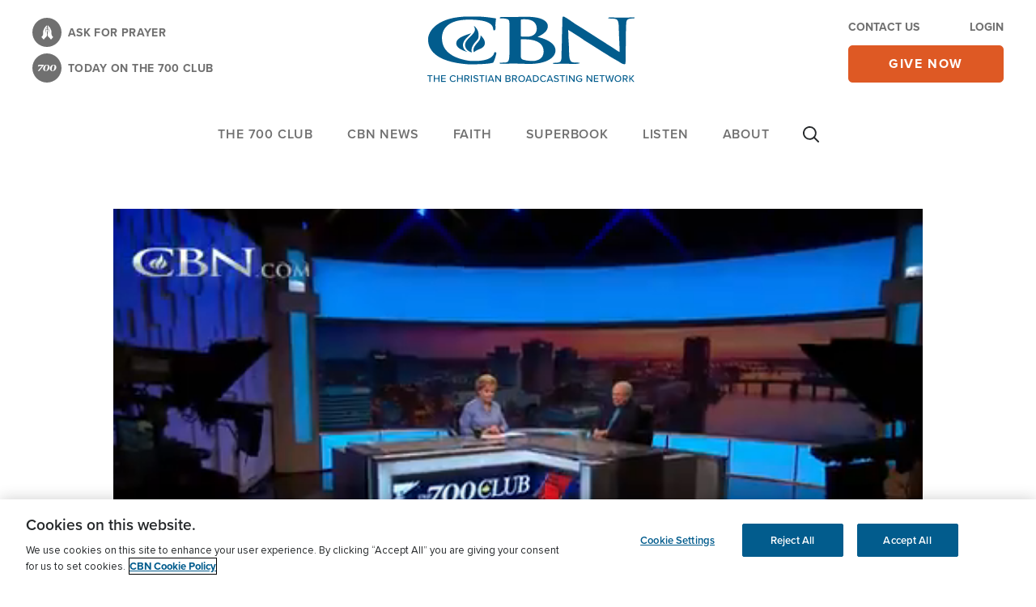

--- FILE ---
content_type: text/html; charset=utf-8
request_url: https://www.google.com/recaptcha/api2/aframe
body_size: 187
content:
<!DOCTYPE HTML><html><head><meta http-equiv="content-type" content="text/html; charset=UTF-8"></head><body><script nonce="wA4CGG_GZHYKsAD_qN3RBg">/** Anti-fraud and anti-abuse applications only. See google.com/recaptcha */ try{var clients={'sodar':'https://pagead2.googlesyndication.com/pagead/sodar?'};window.addEventListener("message",function(a){try{if(a.source===window.parent){var b=JSON.parse(a.data);var c=clients[b['id']];if(c){var d=document.createElement('img');d.src=c+b['params']+'&rc='+(localStorage.getItem("rc::a")?sessionStorage.getItem("rc::b"):"");window.document.body.appendChild(d);sessionStorage.setItem("rc::e",parseInt(sessionStorage.getItem("rc::e")||0)+1);localStorage.setItem("rc::h",'1762622969514');}}}catch(b){}});window.parent.postMessage("_grecaptcha_ready", "*");}catch(b){}</script></body></html>

--- FILE ---
content_type: text/css
request_url: https://cbn.com/sites/default/files/css/css_jovCeDOlJcyS-7cWQ9q_7eAgTvKXt0yc8-DhfP8aOFM.css?delta=1&language=en&theme=cbn_emulsify&include=eJxVjGEKxSAMgy8k9kijah1CtWLrA2__ZIyBv5J8CcGUTLAtwNf4PKSZi6FdmC6l8aMBR3o6qpO15AWhBN56wrwv9EQ3S0B-GMtdGnzORRkEacyO7HGaRKmdyegoUsG9dl2hq1dbTOp0qVGFgEp_t_BN5g
body_size: 813
content:
/* @license GPL-2.0-or-later https://www.drupal.org/licensing/faq */
.versePopup + .versePopup{display:none !important;}.bibleVerseRef .bibleVerseRef .bibleVerseCloser{display:none !important;;}.bibleVerseRef .bibleVerseRef{padding:0 !important;}.bibleVerseRef{color:#025C8D;text-decoration:underline;transition:all .3s ease-in-out;cursor:pointer;white-space:nowrap;}.bibleVerseRef:hover{color:#0073bb;}.bibleVerseRef.verseLoading{padding:.25rem;text-decoration:none;border-top-left-radius:5px;border-top-right-radius:5px;background:transparent;color:#0073bb;font-weight:bold;z-index:100;position:relative;}.bibleVerseRef.verseActive{padding:.25rem .75rem 0 1rem;background:white;color:#0073bb;z-index:100;position:relative;font-weight:bold;box-shadow:-3px -6px 12px rgb(0 0 0 / 6%);text-decoration:none;border-top-left-radius:5px;border-top-right-radius:5px;}.bibleVerseRef .bibleVerseCloser{background:url(/themes/custom/cbn_emulsify/images/throbber.gif) no-repeat center;background-size:12px;padding-left:12px;line-height:15px;margin-left:10px;display:none;}.bibleVerseRef.verseLoading .bibleVerseCloser{display:inline;color:transparent;background:url(/themes/custom/cbn_emulsify/images/throbber.gif) no-repeat center;background-size:12px;}.bibleVerseRef.verseActive .bibleVerseCloser{display:inline;color:transparent;background:url("data:image/svg+xml,%3Csvg xmlns='http://www.w3.org/2000/svg' width='32' height='32'%3E%3Cpath fill='%23025C8D' d='M31.303.734a2.415 2.415 0 00-3.42 0L16.006 12.579 4.136.709c-.946-.946-2.474-.946-3.42 0s-.946 2.474 0 3.42l11.87 11.87L.709 27.869c-.946.946-.946 2.474 0 3.42s2.474.946 3.42 0l11.87-11.87 11.87 11.87c.946.946 2.474.946 3.42 0s.946-2.474 0-3.42l-11.864-11.87 11.87-11.87c.927-.921.927-2.474.006-3.395z'/%3E%3C/svg%3E") no-repeat center;background-size:12px;}.versePopup{display:none;position:absolute;color:rgb(230,230,230);font-size:1rem;padding-inline:1rem;padding-block-start:1rem;padding-block-end:1.5rem;width:25%;border-radius:5px;box-shadow:0 0 #0000,0 0 #0000,3px 3px 30px rgba(0,0,0,0.16);background:#fff;display:none;z-index:99;min-width:250px;}.verseActive + .versePopup{display:block;}.versePopup a.bible-link{text-align:center;}.versePopup .verseText{padding-inline:10px;background-color:#fff;color:#25282a;margin-bottom:1rem;max-height:200px;overflow:auto;font-weight:normal !important;}.versePopup .verseText br{display:none;}.versePopup .verseText p{margin:0px;font-family:'proxima-nova',sans-serif;margin-bottom:.5em;}span.ftRED{color:#b12029 !important;}


--- FILE ---
content_type: application/x-javascript
request_url: https://cbn.com/sites/default/files/js/js_ax7UMrR8ogDsYsHwjnuJqZ9EhLVMNAPgU9Zsxt5ztX0.js?scope=footer&delta=4&language=en&theme=cbn_emulsify&include=eJx1kGFyhCAMRi9k4Qw9Qw_ARIgaG4kNwdbbr4s7dexMf_HywoTwQUomkHcPL3CDSrYu9jlACgV1Q_W36uxl4N0oFn-rXAKDwLC_rkVR9FHkk_ADzSiP5fKD6BIGifV0uFQuNFyr3G1PPR_nXY4sPfDb_GfCRil8g8UpMG3YeiwjZf9LzRUEjZO_8LRkGIBRrfgnvzfs2spJ6wrsEsExxcEMP6enbKhHCG7-qqhHiMfXumcWLQrf4wQbiZbufCfASgGqSZRlZTT0__gH3hWiig
body_size: 3594
content:
/* @license GPL-2.0-or-later https://www.drupal.org/licensing/faq */
'use strict';var cbn_media_metadata=cbn_media_metadata||null;var cbn_media_parameters=cbn_media_parameters||JSON.parse('{"muted":"","platform":""}');(function($,Drupal,drupalSettings){Drupal.behaviors.cbnCoreAdServer={attach:function(context){if(typeof videojs=='undefined')return false;let cbnMediaParametersPlatform=drupalSettings.adServer.mediaParameters.platform||"CBN.com Video";let cbnMediaParametersMuted=drupalSettings.adServer.mediaParameters.muted||"true";const getVideoTags=this.getVideoTags;const getVastTemplate=this.getVastTemplate;const getiDefaultVastTemplate=this.getiDefaultVastTemplate;const getAdEvent=this.getAdEvent;let needAdBreakComplete=false;$('.video-b:not(.no-ad-play)',context).once('cbnCoreAdServer').each(function(){videojs.registerPlugin('cbnAdServer',function(custom_options){var video_tags=getVideoTags(cbn_media_metadata,cbnMediaParametersPlatform);var ad_request_base_url=drupalSettings.adServer.baseUrl||'http://pubads.g.doubleclick.net/gampad/ads';var default_options={sz:'480x270',iu:'/25435485/CBN_480x270v_Preroll_Video',ciu_szs:'300x250',impl:'s',gdfp_req:'1',env:'vp',output:'xml_vast3',unviewed_position_start:'1',url:'',description_url:'',correlator:new Date().getTime(),cust_params:{videoUnit:'',video_tags,url:custom_options&&custom_options.url?custom_options.url:'',host:custom_options&&custom_options.url&&/^(http|https):\/\/([^\/:]+)(:\d+)?(\/?.*)$/.test(custom_options.url)?custom_options.url.match(/^(http|https):\/\/([^\/:]+)(:\d+)?(\/?.*)$/)[2]:'',custom_show:cbn_media_metadata&&cbn_media_metadata.customFields&&cbn_media_metadata.customFields.show?cbn_media_metadata.customFields.show:'',custom_category:cbn_media_metadata&&cbn_media_metadata.customFields&&cbn_media_metadata.customFields.video_content_category?cbn_media_metadata.customFields.video_content_category:'',custom_subcategory:cbn_media_metadata&&cbn_media_metadata.customFields&&cbn_media_metadata.customFields.video_content_subcategory?cbn_media_metadata.customFields.video_content_subcategory:'',custom_type:cbn_media_metadata&&cbn_media_metadata.customFields&&cbn_media_metadata.customFields.video_type?cbn_media_metadata.customFields.video_type:'',custom_series:cbn_media_metadata&&cbn_media_metadata.customFields&&cbn_media_metadata.customFields.show_series_name?cbn_media_metadata.customFields.show_series_name:'',brightcove_id:cbn_media_metadata?cbn_media_metadata.id:''}};var options=Object.assign({},default_options,custom_options);var adsManager=null;var adsLoader=null;var adsRequest=null;var adsDisplayContainer=null;var intervalTimer=null;var video_content_complete=false;var vast_template=getVastTemplate()||getiDefaultVastTemplate();var ad_request_custom_params=['pre','post'].map(function(state){return Object.keys(options.cust_params).map(function(param){switch(param){case 'videoUnit':return param+'='+state;default:return param+'='+options.cust_params[param];}}).join('&');});var ad_request_params=ad_request_custom_params.map(function(custom_params){return Object.keys(options).map(function(param){switch(param){case 'cust_params':return param+'='+encodeURIComponent(custom_params);default:return param+'='+encodeURIComponent(options[param]);}}).join('&');});['{{PREROLL_AD_URL_REQUEST}}','{{POSTROLL_AD_URL_REQUEST}}'].forEach(function(request_type,num){if(ad_request_params[num])vast_template=vast_template.replace(request_type,ad_request_base_url+'?'+ad_request_params[num]);});console.log("%c[AD SERVER]"+vast_template,"color: yellow; background-color: #333");context.getElementById('ad-server-content').addEventListener('click',function(){if(adsManager)if(adsManager.getVolume()>0){adsManager.setVolume(0);context.getElementById('ad-server-content').classList.add('muted');}else{adsManager.setVolume(0.75);context.getElementById('ad-server-content').classList.remove('muted');}});window.cbnAdServer={};window.cbnAdServer.remaining_time=Infinity;window.cbnAdServer.onPlay=function(){play_ads();};window.cbnAdServer.onEnded=function(){if(adsLoader){console.log("%c[AD SERVER] Video content complete, triggering contentComplete on ad loader to trigger any post-roll ads","color: yellow; background-color: #333");video_content_complete=true;adsLoader.contentComplete();}};window.cbnAdServer.ima_adserver=function(){return new Promise(function(resolve,reject){adsDisplayContainer=new google.ima.AdDisplayContainer(context.getElementById('ad-server-content'));adsDisplayContainer.initialize();adsLoader=new google.ima.AdsLoader(adsDisplayContainer);adsLoader.addEventListener(google.ima.AdsManagerLoadedEvent.Type.ADS_MANAGER_LOADED,function(evt){onAdsManagerLoaded(evt);resolve();},false);adsLoader.addEventListener(google.ima.AdErrorEvent.Type.AD_ERROR,function(evt){onAdsLoaderError(evt);reject();},false);adsRequest=new google.ima.AdsRequest();adsRequest.adsResponse=vast_template;adsRequest.linearAdSlotWidth=640;adsRequest.linearAdSlotHeight=400;adsRequest.nonLinearAdSlotWidth=640;adsRequest.nonLinearAdSlotHeight=150;adsLoader.requestAds(adsRequest);});};function play_ads(){try{adsManager.init(window.innerWidth,window.innerHeight,google.ima.ViewMode.NORMAL);if(cbnMediaParametersMuted=='true'){adsManager.setVolume(0);context.getElementById('ad-server-content').classList.add('muted');}adsManager.start();}catch(adError){console.error(adError);window.videojs_player.play();window.videojs_player.trigger('ad-error');}}function pausePlayer(){window.videojs_player.pause();}function onAdsManagerLoaded(adsManagerLoadedEvent){adsManager=adsManagerLoadedEvent.getAdsManager(new playheadTracker());adsManager.addEventListener(google.ima.AdErrorEvent.Type.AD_ERROR,onAdError);adsManager.addEventListener(google.ima.AdEvent.Type.CONTENT_PAUSE_REQUESTED,onContentPauseRequested);adsManager.addEventListener(google.ima.AdEvent.Type.CONTENT_RESUME_REQUESTED,onContentResumeRequested);adsManager.addEventListener(google.ima.AdEvent.Type.ALL_ADS_COMPLETED,onAdEventAllCompleted);adsManager.addEventListener(google.ima.AdEvent.Type.LOADED,onAdEventLoaded);adsManager.addEventListener(google.ima.AdEvent.Type.STARTED,onAdEventStarted);adsManager.addEventListener(google.ima.AdEvent.Type.COMPLETE,onAdEventComplete);adsManager.addEventListener(google.ima.AdEvent.Type.SKIPPED,onAdEventSkipped);var cue_points=adsManager.getCuePoints();if(cue_points.length){console.log("%c[AD SERVER] Number of ad cues: "+cue_points.length,"color: yellow; background-color: #333");window.videojs_player.trigger('ads-exist');}if(cue_points.indexOf(google.ima.AdCuePoints.PREROLL)!==-1)console.log("%c[AD SERVER] Has pre-roll ad cue","color: yellow; background-color: #333");if(cue_points.indexOf(google.ima.AdCuePoints.POSTROLL)!==-1)console.log("%c[AD SERVER] Has post-roll ad cue","color: yellow; background-color: #333");}function onAdEventLoaded(adEvent){console.log("%c[AD SERVER] AdEventLoaded","color: yellow, background-color: #333");if(adEvent.getAd()&&adEvent.getAd().isLinear()){}}function onAdEventStarted(adEvent){if(adEvent.getAd()&&adEvent.getAd().isLinear()){context.getElementById('ad-server-content').classList.add('show');intervalTimer=setInterval(function(){window.cbnAdServer.remaining_time=Math.max(0,adsManager.getRemainingTime());context.getElementById('ad-server-content').dataset.text='AD CONTENT: '+Math.floor(window.cbnAdServer.remaining_time)+'s';},250);window.videojs_player.trigger('ad-start',getAdEvent(adEvent));var companion_ad=adEvent.getAd().getCompanionAds(300,250)[0];if(companion_ad)window.parent.postMessage({type:'html5_google_companion_ad',width:300,height:250,innerHTML:companion_ad.getContent()},window.location.origin);}}function onAdEventComplete(adEvent){console.log("%c[AD SERVER] Ad break complete","color: yellow; background-color: #333");if(adEvent.getAd()&&adEvent.getAd().isLinear()){context.getElementById('ad-server-content').classList.remove('show');context.getElementById('ad-server-content').dataset.text='';clearInterval(intervalTimer);window.videojs_player.trigger('ad-complete',getAdEvent(adEvent));}}function onAdEventSkipped(adEvent){window.videojs_player.off('play',pausePlayer);window.videojs_player.trigger('ad-skip',getAdEvent(adEvent));if(adEvent.getAd()&&adEvent.getAd().isLinear()){context.getElementById('ad-server-content').classList.remove('show');context.getElementById('ad-server-content').dataset.text='';clearInterval(intervalTimer);}}function onAdEventAllCompleted(adEvent){destroyAdServer();if(video_content_complete){console.log("%c[AD SERVER] All ads have completed and video content is complete -- triggering end of video content event","color: yellow; background-color: #333");setTimeout(function(){videojs_player.trigger('ads-allpods-completed');setTimeout(function(){videojs_player.trigger('ended');},0);},0);}else{console.log("%c[AD SERVER] All ads have completed and video will resume playing","color: yellow; background-color: #333");videojs_player.trigger('ads-allpods-completed');}}function onAdError(adErrorEvent){try{console.error("[AD SERVER] "+adErrorEvent.getError().getMessage());}catch(err){}destroyAdServer();window.videojs_player.trigger('ad-error');window.videojs_player.play();}function onAdsLoaderError(adErrorEvent){try{console.error("[AD SERVER] "+adErrorEvent.getError().getMessage());}catch(err){}destroyAdServer();window.videojs_player.trigger('ad-error');}function onContentPauseRequested(adEvent){if(adEvent.getAd()){console.log("%c[AD SERVER] Ad content pause request","color: yellow; background-color: #333");window.videojs_player.on('play',pausePlayer);pausePlayer();if(context.fullscreenElement||context.msFullscreenElement||context.webkitFullScreenElement)window.videojs_player.exitFullscreen();window.videojs_player.trigger('ad-break-start',{name:adEvent.getAd().getAdPodInfo().getPodIndex()===0?'preroll':(adEvent.getAd().getAdPodInfo().getPodIndex()===-1?'postroll':'midroll'),position:adEvent.getAd().getAdPodInfo().getPodIndex(),start_time:adEvent.getAd().getAdPodInfo().getTimeOffset()});needAdBreakComplete=true;}}function onContentResumeRequested(adEvent){console.log("%c[AD SERVER] Ad content resume playing","color: yellow; background-color: #333");window.videojs_player.off('play',pausePlayer);if(Math.abs(window.videojs_player.duration()-window.videojs_player.currentTime())>1){const playPromise=window.videojs_player.play();if(playPromise!==undefined)playPromise.catch((error)=>{console.log("%c[AD SERVER] Autoplay has been rejected","color: yellow; background-color: #333");destroyAdServer();context.getElementById('ad-server-content').classList.remove('show');context.getElementById('ad-server-content').dataset.text='';clearInterval(intervalTimer);});}if(needAdBreakComplete==true){window.videojs_player.trigger('ad-break-complete');needAdBreakComplete=false;}}function destroyAdServer(){console.log("%c[AD SERVER] Destoying AD SERVER","color: yellow; background-color: #333");window.videojs_player.off('play',pausePlayer);if(adsManager&&adsDisplayContainer){adsManager.destroy();adsDisplayContainer.destroy();adsManager=null;adsLoader=null;adsRequest=null;adsDisplayContainer=null;}}var playheadTracker=function(){Object.defineProperty(this,'currentTime',{get:function(){var current_time=window.videojs_player.currentTime();return isFinite(current_time)?Math.max(0,current_time):0;}});Object.defineProperty(this,'duration',{get:function(){return window.videojs_player.duration();}});};});});},getVastTemplate:function(){return drupalSettings.adServer.mediaParameters.vast;},getiDefaultVastTemplate:function(){return '<?xml version="1.0" encoding="UTF-8"?><vmap:VMAP xmlns:vmap="http://www.iab.net/videosuite/vmap" version="1.0"><vmap:AdBreak timeOffset="start" breakType="linear" breakId="preroll"><vmap:AdSource id="preroll-ad-1" allowMultipleAds="false" followRedirects="true"><vmap:AdTagURI templateType="vast3"><![CDATA[{{PREROLL_AD_URL_REQUEST}}]]></vmap:AdTagURI></vmap:AdSource></vmap:AdBreak><vmap:AdBreak timeOffset="end" breakType="linear" breakId="postroll"><vmap:AdSource id="postroll-ad-1" allowMultipleAds="false" followRedirects="true"><vmap:AdTagURI templateType="vast3"><![CDATA[{{POSTROLL_AD_URL_REQUEST}}]]></vmap:AdTagURI></vmap:AdSource></vmap:AdBreak></vmap:VMAP>';},getVideoTags:function(m,p){let videoTags='';if(m)videoTags=m.tags.filter(function(obj){return ['spiritual'].includes(obj.toLowerCase());}).concat(p).join(',');else videoTags=p;return videoTags;},getAdEvent:function(a){return {ad_title:a.getAd().getTitle(),ad_id:a.getAd().getCreativeId(),ad_position:a.getAd().getAdPodInfo().getAdPosition(),ad_description:a.getAd().getDescription(),ad_length:a.getAd().getDuration()};}};})(jQuery,Drupal,drupalSettings);;


--- FILE ---
content_type: application/x-javascript
request_url: https://cbn.com/sites/default/files/js/js_gmpvhk7xCxsaBDrynxoIqrXGDmmCu-PaBrhUlzn5wTk.js?scope=footer&delta=8&language=en&theme=cbn_emulsify&include=eJx1kGFyhCAMRi9k4Qw9Qw_ARIgaG4kNwdbbr4s7dexMf_HywoTwQUomkHcPL3CDSrYu9jlACgV1Q_W36uxl4N0oFn-rXAKDwLC_rkVR9FHkk_ADzSiP5fKD6BIGifV0uFQuNFyr3G1PPR_nXY4sPfDb_GfCRil8g8UpMG3YeiwjZf9LzRUEjZO_8LRkGIBRrfgnvzfs2spJ6wrsEsExxcEMP6enbKhHCG7-qqhHiMfXumcWLQrf4wQbiZbufCfASgGqSZRlZTT0__gH3hWiig
body_size: 60297
content:
/* @license GPL-2.0-or-later https://www.drupal.org/licensing/faq */
(function($,Drupal,drupalSettings,DataLayerHelper,Comm100API,cbnclient_authentication){const news_content_card_selected='news_content_card_selected';const getPageURL=()=>window.location.origin+window.location.pathname;const stripTrailingSlash=(str)=>{return str.endsWith('/')?str.slice(0,-1):str;};const dataLayerPushEvent=(evt,vars)=>{window.dataLayer=window.dataLayer||[];window.dataLayer.push({'event':evt,'event_origin':'front-end','event_vars':vars});};const stringToArray=(node,delimiter=',')=>{return node?node.toLowerCase().split(delimiter):'NA';};const cardPosition=(position,totalCards)=>{return `${position} of ${totalCards}`;};const sanitizeVar=(v)=>{if((typeof v!='undefined')&&v)return v;return 'NA';};const isEmailFormat=(str)=>{const emRegex=/^[a-zA-Z0-9._%+-]+@[a-zA-Z0-9.-]+\.[a-zA-Z]{2,4}$/;return emRegex.test(str);};const hasEmptyInputField=(selector)=>{const errors=$(selector).filter(function(){if($(this).attr('type')==='email')return !isEmailFormat($(this).val());return $(this).val()==='';});return errors.length>0?true:false;};$.fn.isInViewport=function(){const elementTop=$(this).offset().top;const elementBottom=elementTop+$(this).outerHeight();const viewportTop=$(window).scrollTop();const viewportBottom=viewportTop+$(window).height();return elementBottom>viewportTop&&elementTop<viewportBottom;};Drupal.behaviors.FaithResourcesSearchTracking={attach:function(context,settings){const page_url=window.location.origin+window.location.pathname+window.location.search;$(context).find('.cbn-topic-item-link').once('search_popular_topic_selected').each(function(){$('a',this).on('click keydown',function(e){const cbn_topics=$('div',this).text().trim().toLowerCase();window.dataLayer=window.dataLayer||[];window.dataLayer.push({'event':'search_popular_topic_selected','event_origin':'front-end','event_vars':{'cbn_topic':cbn_topics,'component_name':'popular_topics','search_type':'faith resources search','search_location':'faith resources search area','page_url':page_url}});});});$(context).find('.cbn-view-all-topics').once('search_view_all_topic_selected').each(function(){$('a',this).on('click keydown',function(e){const link_text=$(this).text().trim().toLowerCase();const click_url=$(this).prop('href');window.dataLayer=window.dataLayer||[];window.dataLayer.push({'event':'search_view_all_topic_selected','event_origin':'front-end','event_vars':{'link_text':link_text,'click_url':click_url,'search_type':'faith resources search','search_location':'faith resources search area','page_url':page_url}});});});$(context).find('.suggested-resources .card').once('suggested_resource_selected').each(function(){$(this).on('click',function(e){const resource_title=$('h3',this).text().trim().toLowerCase();const click_url=window.location.origin+$(this).data('href');const cbn_brands=$(this).data('cbn-brands')?$(this).data('cbn-brands').toLowerCase().split(','):'NA';const cbn_topics=$(this).data('cbn-topics')?$(this).data('cbn-topics').toLowerCase().split(','):'NA';const resource_type=$(this).data('cbn-resource-type')?$(this).data('cbn-resource-type').toLowerCase().split(','):'NA';window.dataLayer=window.dataLayer||[];window.dataLayer.push({'event':'suggested_resource_selected','event_origin':'front-end','event_vars':{'resource_title':resource_title,'click_url':click_url,'resource_type':resource_type,'content_type':'resource','cbn_topic':cbn_topics,'cbn_brand':cbn_brands,'page_url':page_url}});});});$(context).find('form#views-exposed-form-faith-resources-embed-faith-resources').once('search_faith_resource').each(function(){const formWrapper=this;$('input.form-submit',this).on('click',function(e){const search_term=$('input[name="search_api_fulltext"]',formWrapper).val().toLowerCase();if(e.detail!==undefined){window.dataLayer=window.dataLayer||[];window.dataLayer.push({'event':'search','event_origin':'front-end','event_vars':{'search_term':search_term,'search_type':'faith resources search','search_location':'faith resources search area','page_url':page_url}});}});});$(context).find('.js-faith-resources-search-results .card--search-result').once('search_results_selected').each(function(){const itemWrapper=this;$('a.heading__link, a.more-link',itemWrapper).on('click',function(e){const result_title=$('h3 span',itemWrapper).text().trim().toLowerCase();const click_url=$(this).prop('href');const page_number=drupalSettings.cbn_analytics.faith_resources_search.page_number;const content_type=$(itemWrapper).data('cbn-content-type').toLowerCase();const cbn_brands=$(itemWrapper).data('cbn-brands')?$(itemWrapper).data('cbn-brands').toLowerCase().split(','):'NA';const cbn_topics=$(itemWrapper).data('cbn-topics')?$(itemWrapper).data('cbn-topics').toLowerCase().split(','):'NA';const search_term_value=$(context).find('.cbn-faith-resources-view input[name="search_api_fulltext"]').val();const search_term=search_term_value?search_term_value.toLowerCase():'NA';const offset=drupalSettings.cbn_analytics.faith_resources_search.offset;const total_count=drupalSettings.cbn_analytics.faith_resources_search.result_count;let position=offset+$(itemWrapper).parent('.views-row').index()+1;window.dataLayer=window.dataLayer||[];window.dataLayer.push({'event':'search_results_selected','event_origin':'front-end','event_vars':{'result_title':result_title,'result_position':position+' of '+total_count,'content_type':content_type,'click_url':click_url,'page_number':page_number,'search_term':search_term,'search_type':'faith resources search','search_location':'faith resources search area','cbn_topic':cbn_topics,'cbn_brand':cbn_brands,'page_url':page_url}});});});$(context).find('.js-faith-resources-search-pager .js-pager__items').once('search_results_page_number_selected').each(function(){$('a.pager__link',this).on('click keydown',function(e){if((e.type==='click')||(e.type==='keydown'&&(e.which===13))){const params=new URLSearchParams($(this).attr('href'));const page_number=parseInt(params.get('page'))+1;const search_term=$(context).find('form#views-exposed-form-faith-resources-embed-faith-resources input[name="search_api_fulltext"]').val().toLowerCase();window.dataLayer=window.dataLayer||[];window.dataLayer.push({'event':'search_results_page_number_selected','event_origin':'front-end','event_vars':{'page_number':page_number,'search_term':search_term,'search_type':'faith resources search','search_location':'faith resources search area','page_url':page_url}});}});});}};Drupal.behaviors.SearchAdvancedFilterOptionSelected={attach:function(context,settings){$('input.facets-checkbox:not(:checked)').once('search-advanced-filter-option-selected').each(function(){$(this).click(function(){const search_term=$(context).parents().find('#block-cbn-emulsify-content .search-api-page-block-form-search input[name="keys"]').val().toLowerCase();const filter_type=$(this).parents('.block-facet--checkbox').find('h2.block__title').text().trim().toLowerCase();const filter_option_title=$(this).labels().text().trim().toLowerCase();window.dataLayer=window.dataLayer||[];window.dataLayer.push({'event':'search_advanced_filter_option_selected','event_origin':'front-end','event_vars':{'filter_option_title':filter_option_title,'filter_type':filter_type+' filter','search_term':search_term,'search_type':'general search','search_location':'main site search area'}});});});}};Drupal.behaviors.SearchAdvancedFilterViewed={attach:function(context,settings){$(context).find('.data-cbn-search-advanced-filter-button').once('search-advanced-filter-viewed').each(function(){$(this).on('click keydown',function(e){if((e.type==='click')||(e.type==='keydown'&&(e.which===32||e.which===40))){const search_term=$(context).find('#block-cbn-emulsify-content .search-api-page-block-form-search input[name="keys"]').val().toLowerCase();window.dataLayer=window.dataLayer||[];window.dataLayer.push({'event':'search_advanced_filter_viewed','event_origin':'front-end','event_vars':{'search_term':search_term,'search_type':'general search','search_location':'main site search area'}});}});});}};Drupal.behaviors.SearchContentTypeFilterSelected={attach:function(context,settings){$(context).find('.facets-widget-links ul[data-drupal-facet-id="by_type"]').once('search-content-type-filter-selected').each(function(){const blockWrapper=$(this);$('a',blockWrapper).on('click keydown',function(e){if((e.type==='click')||(e.type==='keydown'&&(e.which===32||e.which===40))){const search_term=$(context).find('#block-cbn-emulsify-content .search-api-page-block-form-search input[name="keys"]').val().toLowerCase();const filter_option_title=$('.data-cbn-facet-item-value',this).text().trim().toLowerCase();window.dataLayer=window.dataLayer||[];window.dataLayer.push({'event':'search_content_type_filter_selected','event_origin':'front-end','event_vars':{'filter_option_title':filter_option_title,'filter_type':'content type filter','search_term':search_term,'search_type':'general search','search_location':'main site search area'}});}});});}};Drupal.behaviors.SearchResultsTopSuggestionSelected={attach:function(context){$('.form-type-search-api-autocomplete .form-autocomplete[data-search-api-autocomplete-search]',context).once('search-results-top-suggestion-selected').each(function(){$(this).on('autocompleteselect',function(e,ui){if(ui.item){const localContext=ui.item.label;const search_location=$(e.target).parents('.data-cbn-header-search').length?'navigation top header bar':'main site search area';const page_url=window.location.origin+window.location.pathname;const click_url=$(this).prop('href');const search_term=e.target.value.toLowerCase();if($(localContext).hasClass('data-cbn-view-all-link')){const link_text=$(localContext).text().trim();ui.item.value=search_term;window.dataLayer=window.dataLayer||[];window.dataLayer.push({'event':'search_view_all_results_selected','event_origin':'front-end','event_vars':{'search_term':search_term,'link_text':link_text,'click_url':click_url,'search_type':'general search','search_location':search_location,'page_url':page_url}});}else{const result_title=ui.item.value;const item_Wrapper=$(localContext).siblings('.card--search-result');const cbn_brands=$(item_Wrapper).data('cbn-brands')?$(item_Wrapper).data('cbn-brands').toLowerCase().split(','):'NA';const cbn_topics=$(item_Wrapper).data('cbn-topics')?$(item_Wrapper).data('cbn-topics').toLowerCase().split(','):'NA';const content_type=$(item_Wrapper).data('cbn-content-type').toLowerCase();const content_id=$(item_Wrapper).data('cbn-node-id');const page_number=(typeof (drupalSettings.path.currentQuery)!='undefined'&&typeof (drupalSettings.path.currentQuery.page)!='undefined')?drupalSettings.path.currentQuery.page:0;const total_count=$('div',e.originalEvent.currentTarget).length-1;const currentIndex=$("div[data-cbn-node-id='"+content_id+"']",e.originalEvent.currentTarget).parents('li').index()+1;window.dataLayer=window.dataLayer||[];window.dataLayer.push({'event':'search_results_top_suggestion_selected','event_origin':'front-end','event_vars':{'result_title':result_title,'result_position':currentIndex+' of '+total_count,'content_type':content_type,'click_url':click_url,'search_term':search_term,'search_type':'general search','search_location':search_location,'cbn_topic':cbn_topics,'cbn_brand':cbn_brands,'page_number':page_number,'page_url':page_url}});}$(e.currentTarget).addClass('cbn-data-search-pushed');window.dataLayer=window.dataLayer||[];window.dataLayer.push({'event':'search','event_origin':'front-end','event_vars':{'search_term':search_term,'search_type':'general search','search_location':search_location,'page_url':page_url}});}});});}};Drupal.behaviors.SearchResultsSorted={attach:function(context,settings){$(context).find('.search-api-sorts').once('SearchResultsSorted').each(function(){const blockWrapper=$(this);$('a',blockWrapper).on('click keydown',function(e){if((e.type==='click')||(e.type==='keydown'&&(e.which===32||e.which===40))){const sort_method=this.childNodes[0].nodeValue.trim();const search_term=$(context).find('#block-cbn-emulsify-content .search-api-page-block-form-search input[name="keys"]').val().toLowerCase();const page_url=window.location.origin+window.location.pathname;window.dataLayer=window.dataLayer||[];window.dataLayer.push({'event':'search_results_sorted','event_origin':'front-end','event_vars':{'sort_method':sort_method,'search_term':search_term,'search_type':'general search','search_location':'main site search area','page_url':page_url}});}});});}};Drupal.behaviors.SearchResultPageNumberSelected={attach:function(context,settings){$(context).find('.search-results-pager').once('SearchResultPageNumberSelected').each(function(){const blockWrapper=$(this);$('a.pager__link',blockWrapper).on('click keydown',function(e){if((e.type==='click')||(e.type==='keydown'&&(e.which===32||e.which===40))){const params=new URLSearchParams($(this).attr('href'));const page_number=parseInt(params.get('page'))+1;const search_term=$(context).find('#block-cbn-emulsify-content .search-api-page-block-form-search input[name="keys"]').val().toLowerCase();const page_url=window.location.origin+window.location.pathname;window.dataLayer=window.dataLayer||[];window.dataLayer.push({'event':'search_results_page_number_selected','event_origin':'front-end','event_vars':{'page_number':page_number,'search_term':search_term,'search_type':'general search','search_location':'main site search area','page_url':page_url}});}});});}};Drupal.behaviors.MainSearchEngagementTracking={attach:function(context,settings){$(context).find('.search-results').once('MainSearchEngagementTracking').each(function(){const blockWrapper=$(this);$('.data-cbn-search-result-node',blockWrapper).once('MainSearchEngagementTrackingItem').each(function(){const itemWrapper=this;$('.card__title a, a.more-link',itemWrapper).on('click keydown',function(e){if((e.type==='click')||(e.type==='keydown'&&(e.which===32||e.which===40))){const result_title=$(itemWrapper).find('h3').text().trim().toLowerCase();const cbn_brands=$(itemWrapper).data('cbn-brands')?$(itemWrapper).data('cbn-brands').toLowerCase().split(','):'NA';const cbn_topics=$(itemWrapper).data('cbn-topics')?$(itemWrapper).data('cbn-topics').toLowerCase().split(','):'NA';const content_type=$(itemWrapper).data('cbn-content-type').toLowerCase();const page_number=(typeof (drupalSettings.path.currentQuery)!='undefined'&&typeof (drupalSettings.path.currentQuery.page)!='undefined')?parseInt(drupalSettings.path.currentQuery.page)+1:1;const click_url=$(this).prop('href');const search_term=$(context).find('#block-cbn-emulsify-content .search-api-page-block-form-search input[name="keys"]').val().toLowerCase();const page_url=window.location.origin+window.location.pathname;const offset=drupalSettings.cbn_analytics.search_page.offset;const total_count=drupalSettings.cbn_analytics.search_page.result_count;let position=offset+$(itemWrapper).index()+1;window.dataLayer=window.dataLayer||[];window.dataLayer.push({'event':'search_results_selected','event_origin':'front-end','event_vars':{'result_title':result_title,'result_position':position+' of '+total_count,'content_type':content_type,'click_url':click_url,'page_number':page_number,'search_term':search_term,'search_type':'general search','search_location':'main site search area','cbn_topic':cbn_topics,'cbn_brand':cbn_brands,'page_url':page_url}});}});});});}};Drupal.behaviors.HeaderSearchEngagementTracking={attach:function(context,settings){$(context).find('.data-cbn-header-search form, form.search-api-page-block-form-search').once('HeaderSearchEngagementTracking').each(function(){$(this).submit(function(e){if($('input[name="keys"]',this).hasClass('cbn-data-search-pushed')){$('input[name="keys"]',this).removeClass('cbn-data-search-pushed');return;}const search_term=$('input[name="keys"]',this).val().toLowerCase();const page_url=window.location.origin+window.location.pathname;const search_location=$(this).parents('.data-cbn-header-search').length?'navigation top header bar':'main site search area';window.dataLayer=window.dataLayer||[];window.dataLayer.push({'event':'search','event_origin':'front-end','event_vars':{'search_term':search_term,'search_type':'general search','search_location':search_location,'page_url':page_url}});});});}};Drupal.behaviors.brightcoveVideoPlayer={attach:function(context,settings){$('video-js').once('brightcove_video_player').each(function(){let video_id=$(this).attr('id')+'_html5_api';if($('#vjs_video_3_html5_api',this).length)video_id='vjs_video_3_html5_api';videojs.getPlayer(video_id).ready(function(){const brightcovePlayer=this;const videoData={progress_percent_intervals:{5:false,10:false,25:false,50:false,75:false,100:false},first_play:0,video_completed:false,video_replay_count:0,timer_state:null,watch_time_started:null,watch_time_updated:null,watch_time_total:0,event_vars:{media_play_type:brightcovePlayer.autoplay()?'Autoplay':'Manual Play'}};const dataLayerPush=(event_name,event_vars)=>{let mediaPlayEventVars={'media_play_type':event_vars.media_play_type};if(event_name==='video_loaded')mediaPlayEventVars={};else{if(event_name==='video_unload_final_data_capture')mediaPlayEventVars={...mediaPlayEventVars,'media_play_time':videoData.watch_time_total,'video_replay_grand_total':videoData.video_replay_count};}let videoEventVars={'video_percent_viewed':event_vars.video_percent_viewed,'video_seconds_viewed':event_vars.video_seconds_viewed,'video_current_time':event_vars.video_current_time,'video_type':event_vars.video_type,'video_category':event_vars.video_category,'video_replay_count':videoData.video_replay_count};if(event_name==='video_progress_milestone')videoEventVars={'video_type':event_vars.video_type,'video_category':event_vars.video_category,'video_seconds_viewed':event_vars.video_seconds_viewed,'video_current_time':event_vars.video_current_time,'video_percent_viewed':event_vars.video_percent_viewed,'video_replay_count':videoData.video_replay_count};else{if(event_name==='video_loaded')videoEventVars={'video_type':event_vars.video_type,'video_category':event_vars.video_category};}const eventVars={'media_title':event_vars.media_title,'media_content_id':event_vars.media_content_id,'media_length':event_vars.media_length,'media_type':event_vars.media_type,...mediaPlayEventVars,'media_series':event_vars.media_series,'media_season':event_vars.media_season,'media_episode_number':event_vars.media_episode_number,'media_channel':event_vars.media_channel,...videoEventVars,'event_timestamp':event_vars.event_timestamp,'component_name':event_vars.component_name};window.dataLayer=window.dataLayer||[];window.dataLayer.push({'event':event_name,'event_origin':'front-end','event_vars':eventVars});};const getTimeSeconds=(ms)=>{return Math.floor(parseInt(ms)/1000);};brightcovePlayer.on('play',function(e){if(videoData.first_play===0&&videoData.video_completed===true){videoData.video_replay_count++;let event_vars={};videoData.event_vars.media_play_time=Math.floor(brightcovePlayer.currentTime());event_vars=videoData.event_vars;event_vars.video_current_time=Math.floor(brightcovePlayer.currentTime());event_vars.video_seconds_viewed=videoData.watch_time_total;event_vars.video_percent_viewed=0;dataLayerPush('video_play_started',event_vars);videoData.watch_time_started=getTimeSeconds(window.performance.now());videoData.timer_state='playing';videoData.first_play=1;}else{if(videoData.timer_state=='paused'){videoData.watch_time_started=getTimeSeconds(window.performance.now());videoData.timer_state='playing';}}});brightcovePlayer.on('pause',function(e){if(videoData.watch_time_started!==null){videoData.watch_time_updated=getTimeSeconds(window.performance.now());const watch_time=videoData.watch_time_updated-videoData.watch_time_started;videoData.watch_time_total+=watch_time;videoData.timer_state='paused';}});brightcovePlayer.on('analytics_request',function(e){if(typeof (e.params['time'])!='undefined')videoData.event_vars.event_timestamp=e.params['time'];let event_vars={};videoData.event_vars.media_play_time=Math.floor(brightcovePlayer.currentTime());switch(e.params['event']){case 'video_impression':videoData.event_vars.video_type=typeof (brightcovePlayer.mediainfo.custom_fields.video_type)!='undefined'?brightcovePlayer.mediainfo.custom_fields.video_type.toLowerCase():'Not Selected';videoData.event_vars.video_category=typeof (brightcovePlayer.mediainfo.custom_fields.video_content_category)!='undefined'?brightcovePlayer.mediainfo.custom_fields.video_content_category.toLowerCase():'Not Selected';videoData.event_vars.media_title=brightcovePlayer.mediainfo.name;videoData.event_vars.media_content_id=brightcovePlayer.mediainfo.id;videoData.event_vars.media_length=typeof (brightcovePlayer.mediainfo.duration)!='undefined'?Math.floor(brightcovePlayer.mediainfo.duration):'';videoData.event_vars.media_type=typeof (brightcovePlayer.mediainfo.duration)!='undefined'?'Video On Demand':'Live';videoData.event_vars.media_series=e.params['custom_fields']['media_series']?e.params['custom_fields']['show_series_name']:'NA';videoData.event_vars.media_season=e.params['custom_fields']['media_season']?e.params['custom_fields']['numepisode']:'NA';videoData.event_vars.media_episode_number=e.params['custom_fields']['media_episode_number']?e.params['custom_fields']['numepisode']:'NA';videoData.event_vars.media_channel='NA';if(videoData.event_vars.media_type==='Live'){const live_ids={4932857782001:'CBN.com - Live',5721815535001:'CBN.com - Live',4932914475001:'CBN News Channel - Live',5721888200001:'CBN News Channel - Live',4932881915001:'CBN Español - Live',5721890224001:'CBN Español - Live'};videoData.event_vars.media_channel=live_ids[videoData.event_vars.media_content_id]?live_ids[videoData.event_vars.media_content_id]:'NA';}videoData.event_vars.component_name=typeof drupalSettings.cbn_core.brightcove_video!='undefined'?drupalSettings.cbn_core.brightcove_video[videoData.event_vars.media_content_id].component_name:'NA';dataLayerPush('video_loaded',videoData.event_vars);break;case 'video_view':setTimeout(()=>{videoData.first_play=1;videoData.watch_time_started=getTimeSeconds(window.performance.now());videoData.timer_state='playing';event_vars=videoData.event_vars;event_vars.video_current_time=Math.floor(brightcovePlayer.currentTime());timePlayedStart=e.params['time'];event_vars.video_seconds_viewed=Math.floor(brightcovePlayer.currentTime());event_vars.video_percent_viewed=0;dataLayerPush('video_play_started',event_vars);},"650");break;case 'video_engagement':event_vars=videoData.event_vars;if(videoData.event_vars.media_type==='Video On Demand'&&typeof e.params['range']!='undefined'){const range=e.params['range'].split('..');let start_percent_viewed=(Math.floor(((parseInt(range[0]))/brightcovePlayer.duration())*100));if(parseInt(range[0])>0)start_percent_viewed=(Math.floor(((parseInt(range[0])-0.9)/brightcovePlayer.duration())*100));const end_percent_viewed=(Math.floor((range[1]/brightcovePlayer.duration())*100));Object.entries(videoData.progress_percent_intervals).forEach(([key,value])=>{if(!videoData.progress_percent_intervals[key]&&(typeof (videoData.progress_percent_intervals[key])!='undefined')&&key>=start_percent_viewed&&key<=end_percent_viewed&&key!==100){videoData.progress_percent_intervals[key]=true;event_vars.video_percent_viewed=parseInt(key);event_vars.video_current_time=Math.floor((brightcovePlayer.duration()*key)/100);if(videoData.timer_state=='playing'){videoData.watch_time_updated=getTimeSeconds(window.performance.now());const watch_time=videoData.watch_time_updated-videoData.watch_time_started;videoData.watch_time_total+=watch_time;event_vars.video_seconds_viewed=(videoData.watch_time_total>=(event_vars.video_current_time+1))?event_vars.video_current_time:videoData.watch_time_total;dataLayerPush('video_progress_milestone',event_vars);videoData.watch_time_started=getTimeSeconds(window.performance.now());}}});}break;case 'video_complete':videoData.first_play=0;videoData.video_completed=true;event_vars=videoData.event_vars;event_vars.video_percent_viewed=100;event_vars.video_current_time=Math.floor(brightcovePlayer.duration());event_vars.video_seconds_viewed=videoData.watch_time_total;dataLayerPush('video_progress_milestone',event_vars);dataLayerPush('video_completed',event_vars);break;case 'video_pause':event_vars=videoData.event_vars;event_vars.video_current_time=Math.floor(brightcovePlayer.currentTime());if(Math.floor(event_vars.video_current_time)===Math.floor(brightcovePlayer.duration())){event_vars.video_percent_viewed=100;if(videoData.video_replay_count>0){event_vars.video_seconds_viewed=videoData.watch_time_total;videoData.first_play=0;videoData.video_completed=true;dataLayerPush('video_completed',event_vars);}}else{event_vars.video_percent_viewed=Math.floor((brightcovePlayer.currentTime()/brightcovePlayer.duration())*100);setTimeout(()=>{event_vars.video_seconds_viewed=videoData.watch_time_total;dataLayerPush('video_paused',event_vars);},"150");}break;}window.onbeforeunload=function(event){event_vars=videoData.event_vars;event_vars.video_percent_viewed=videoData.event_vars.video_percent_viewed?videoData.event_vars.video_percent_viewed:'NA';event_vars.video_current_time=Math.floor(brightcovePlayer.currentTime());if(videoData.timer_state=='playing'){videoData.watch_time_updated=getTimeSeconds(window.performance.now());const watch_time=videoData.watch_time_updated-videoData.watch_time_started;videoData.watch_time_total+=watch_time;event_vars.video_seconds_viewed=videoData.watch_time_total;}else event_vars.video_seconds_viewed=videoData.watch_time_total;dataLayerPush('video_unload_final_data_capture',event_vars);};});});});}};Drupal.behaviors.data_layer_webform={attach:function(context,settings){$(document).find('.webform form, .webform-submission-form').once('data_layer_webform').each(function(){const $this=$(this);const $formSubmit=$this.find('.form-submit');let fired=false;$this.on('keydown',function(e){if(typeof e.originalEvent!=='undefined'&&e.originalEvent.type=='keydown'&&!fired){window.dataLayer=window.dataLayer||[];window.dataLayer.push({'event':'webform_started','event_origin':'front-end','event_vars':{'form_name':$this.data('cbn-form-name'),'form_id':$('input[name="form_id"]',$this).val(),'form_type':$this.data('cbn-form-type').toLowerCase()}});window.onbeforeunload=function(event){window.dataLayer=window.dataLayer||[];window.dataLayer.push({'event':'webform_abandoned','event_origin':'front-end','event_vars':{'form_name':$this.data('cbn-form-name'),'form_id':$('input[name="form_id"]',$this).val(),'form_type':$this.data('cbn-form-type').toLowerCase()}});};fired=true;}});$formSubmit.on('click',function(){window.onbeforeunload=function(event){return null;};const errMsgGen=$this.find('.form-item--error-message');const errMsgAddress=$this.find('#address-error-message');if((errMsgGen.length===0&&errMsgAddress===0)||!hasEmptyInputField('.required.form-select, .required.form-email, .required.form-text'))dataLayerPushEvent('webform_submitted',{form_name:$this.data('cbn-form-name'),form_id:$this.attr('id'),form_type:$this.data('cbn-form-type')});});$this.submit(function(){$(this).dataLayerAjaxFormSubmit($this.data('cbn-form-name'),$('input[name="form_id"]',$(this)).val(),$this.data('cbn-form-type'));});});}};Drupal.behaviors.data_layer_ajax_form_behavior={attach(context,settings){$.fn.dataLayerAjaxFormSubmit=function($form_name,$form_id,$form_type){window.onbeforeunload=function(event){return null;};window.dataLayer=window.dataLayer||[];window.dataLayer.push({'event':'webform_submitted','event_origin':'front-end','event_vars':{'form_name':$form_name,'form_id':$form_id,'form_type':$form_type.toLowerCase()}});};$.fn.eventResourceAccessedByUser=function($resource_access_type,$resource_ext,$resource_title,$resource_type,$cbn_brands,$cbn_topics){const cbnBrands=$cbn_brands||'NA';const cbnTopics=$cbn_topics||'NA';const pageUrl=window.location.origin+window.location.pathname;window.dataLayer=window.dataLayer||[];window.dataLayer.push({event:'resource_accessed_by_user',event_origin:'front-end',event_vars:{resource_type:$resource_type.toLowerCase(),resource_title:$resource_title,resource_access_type:$resource_access_type,file_extension:$resource_ext,file_name:$resource_title,cbn_brand:cbnBrands,cbn_topic:cbnTopics,page_url:pageUrl}});};}};Drupal.behaviors.dataLayerCheckUserLogin={attach(context,settings){$('body',context).once('DataLayerCheckUserLogin').each(function(){if(typeof drupalSettings.cbn_check_user_login!=='undefined'&&drupalSettings.cbn_check_user_login===true){window.dataLayer=window.dataLayer||[];window.dataLayer.push({'event':'login','event_origin':'front-end','event_vars':{'method':'email address','login_status':'logged_in'}});}});}};Drupal.behaviors.dataLayerCheckUserSignup={attach(context,settings){$('body',context).once('dataLayerCheckUserSignup').each(function(){if(typeof drupalSettings.cbn_check_user_signup!=='undefined'&&drupalSettings.cbn_check_user_signup===true){window.dataLayer=window.dataLayer||[];window.dataLayer.push({'event':'sign_up','event_origin':'front-end','event_vars':{'method':'email address','registration_type':'cbn registration'}});}});}};Drupal.behaviors.newsletterTracking={attach(context){$('.newsletter-form',context).once('newsletterTracking').each(function(){const $this=$(this);const $formEmail=$this.find('.form-email');const $formSubmit=$this.find('.form-submit');const ctaText=$formSubmit.attr('value').toLowerCase();const pageUrl=window.location.origin+window.location.pathname;const formEmailLabel=$this.find('.form-item__label');const formTitle=$this.find('.newsletter-form-title');const parentTitle=$this.closest('.banner--subscribe').find('.newsletter-form-title');const formId=$this.attr('id');const componentName=$this.parent().attr('data-cbn-component-name')||($this.closest('.footer').length?'form_newsletter_footer':'NA');const formName=formEmailLabel.length?formEmailLabel.text().trim().toLowerCase():formTitle.length?formTitle.text().trim().toLowerCase():parentTitle.length?parentTitle.text().trim().toLowerCase():'NA';const ListName=$this.data('cbn-subscription-name')||'NA';const ListCode=$this.data('cbn-subscription-code')||'NA';$formEmail.one('keypress',function(){window.dataLayer=window.dataLayer||[];window.dataLayer.push({'event':'email_subscribe_started','event_origin':'front-end','event_vars':{'form_type':'newsletter','form_name':formName,'form_id':formId,'component_name':componentName,'page_url':pageUrl}});});$formEmail.on('keyup',function(e){if(e.which===13)$formSubmit.trigger('click');});$formEmail.on('blur input',function(e){$(this).trigger('keypress');});$(this).on('click',function(e){if(e.target.className.indexOf('form-wrapper')>-1){window.dataLayer=window.dataLayer||[];window.dataLayer.push({'event':'email_subscribe_submitted','event_origin':'front-end','event_vars':{'form_type':'newsletter','form_name':formName,'form_id':formId,'cta_text':ctaText,'email_subscribe_list_name':ListName,'email_subscribe_list_code':ListCode,'component_name':componentName,'page_url':pageUrl}});}});});}};Drupal.behaviors.preferencesTracking={attach(context){$('.newsletter-interest-form',context).once('preferencesTracking').each(function(){const $this=$(this);const $formCheckbox=$this.find('.form-checkbox');const $formSubmit=$this.find('.submit-preferences');const ctaText=$formSubmit.val().toLowerCase();const pageUrl=window.location.origin+window.location.pathname;const componentName=$this.find('.newsletter-options-list').attr('data-cbn-component-name')||'NA';$formCheckbox.on('change',function(){const $this=$(this);if(this.checked){const thisCode=$this.data('cbn-code');const thisLabel=$this.siblings('.form-item__label').text().toLowerCase();window.dataLayer=window.dataLayer||[];window.dataLayer.push({'event':'email_subscribe_preferences_list_chosen','event_origin':'front-end','event_vars':{'email_subscribe_site_label':thisLabel,'email_subscribe_list_code':thisCode,'component_name':componentName,'page_url':pageUrl}});}});$formSubmit.on('click',function(){$(document).ajaxComplete(function(){$('html, body').animate({scrollTop:$('.main-content').offset().top},'slow');});const nrChecked=$('.form-checkbox:checked',$this).length;const status=nrChecked>0?'subscribed':'unsubscribed';let listCode='';$('.form-checkbox:checked',$this).each(function(){const thisCode=$(this).data('cbn-code');listCode+=','+thisCode;});listCode=listCode.substr(1);window.dataLayer=window.dataLayer||[];window.dataLayer.push({'event':'email_subscribe_preferences_saved','event_origin':'front-end','event_vars':{'email_subscribe_preferences_status':status,'email_subscribe_list_code':listCode,'cta_text':ctaText,'component_name':componentName,'page_url':pageUrl}});});});}};Drupal.behaviors.MainNavigationMenu={attach:function(context,settings){$(context).find('ul.main-menu').once('MainNavigationMenu').each(function(){$('> li > a',this).on('click keydown',function(e){if((e.type==='click')||(e.type==='keydown'&&(e.which===32||e.which===40))){const main_menu_title=$(this).text().trim().toLowerCase();const page_url=window.location.href;const click_url=$(this).prop('href');window.dataLayer=window.dataLayer||[];window.dataLayer.push({'event':'navigation_main_menu_selected','event_origin':'front-end','event_vars':{'menu_title_main_item':main_menu_title,'menu_level':'1','page_url':page_url.endsWith('/')?page_url.slice(0,-1):page_url,'click_url':click_url.endsWith('/')?click_url.slice(0,-1):click_url}});}});$('li.with-sub ul a:not(li.with-sub ul article a)',this).on('click keydown',function(e){if((e.type==='click')||(e.type==='keydown'&&e.which===13)){const submenu_title=$(this).text().trim().toLowerCase();const main_menu_title=$(this).parents('.with-sub').last().find('.dropdown-btn').text().toLowerCase();const page_url=window.location.href;const click_url=$(this).prop('href');const submenu_heading_title=$(this).parents('.with-sub').first().find('span').text().toLowerCase();window.dataLayer=window.dataLayer||[];window.dataLayer.push({'event':'navigation_submenu_selected','event_origin':'front-end','event_vars':{'menu_title_submenu_item':submenu_title,'menu_title_submenu_heading':submenu_heading_title,'menu_title_main_item':main_menu_title,'menu_level':'2','page_url':page_url.endsWith('/')?page_url.slice(0,-1):page_url,'click_url':click_url.endsWith('/')?click_url.slice(0,-1):click_url}});}});$('li.with-sub ul article a',this).on('click keydown',function(e){if((e.type==='click')||(e.type==='keydown'&&e.which===13)){const submenu_title=$(this).siblings('span').text().trim().toLowerCase();const main_menu_title=$(this).parents('.with-sub').last().find('.js-dropdown-btn').text().toLowerCase();const page_url=window.location.href;const click_url=$(this).prop('href');const submenu_heading_title=$(this).parents('.with-sub').first().find('span').first().text().toLowerCase();window.dataLayer=window.dataLayer||[];window.dataLayer.push({'event':'navigation_submenu_selected','event_origin':'front-end','event_vars':{'menu_title_submenu_item':submenu_title,'menu_title_submenu_heading':submenu_heading_title,'menu_title_main_item':main_menu_title,'menu_level':'2','page_url':page_url.endsWith('/')?page_url.slice(0,-1):page_url,'click_url':click_url.endsWith('/')?click_url.slice(0,-1):click_url}});}});});}};Drupal.behaviors.HeaderCBNBranding={attach:function(context,settings){$(context).find('#block-cbnbranding, #block-cbn-sticky-branding, #block-cbn-sticky-links').once('CBNBranding').each(function(){$('a',this).on('click keydown',function(e){if((e.type==='click')||(e.type==='keydown'&&(e.which===32||e.which===40))){let main_menu_title=$(this).text().trim().toLowerCase();if($(this).hasClass('header-logo')||$(this).hasClass('sticky-logo'))main_menu_title='CBN Homepage Icon Link';const page_url=window.location.href;const click_url=$(this).prop('href');window.dataLayer=window.dataLayer||[];window.dataLayer.push({'event':'navigation_main_menu_selected','event_origin':'front-end','event_vars':{'menu_title_main_item':main_menu_title,'menu_level':'1','page_url':page_url.endsWith('/')?page_url.slice(0,-1):page_url,'click_url':click_url.endsWith('/')?click_url.slice(0,-1):click_url}});}});});}};Drupal.behaviors.HeaderMobileLogo={attach:function(context,settings){$(context).find('#block-mainmenu .dropdown__mobile-links').once('MobileLogo').each(function(){$('a.mobile-logo',this).on('click keydown',function(e){if((e.type==='click')||(e.type==='keydown'&&(e.which===32||e.which===40))){const main_menu_title=$(this).text().trim().toLowerCase();const page_url=window.location.href;const click_url=$(this).prop('href');window.dataLayer=window.dataLayer||[];window.dataLayer.push({'event':'navigation_main_menu_selected','event_origin':'front-end','event_vars':{'menu_title_main_item':main_menu_title,'menu_level':'1','page_url':page_url.endsWith('/')?page_url.slice(0,-1):page_url,'click_url':click_url.endsWith('/')?click_url.slice(0,-1):click_url}});}});});}};Drupal.behaviors.FooterMenu={attach:function(context,settings){$('.menu--footer',context).once('FooterMenu').each(function(){$('a.menu__link',this).on('click keydown',function(e){if(e.type==='click'||(e.type==='keydown'&&e.which===13)){const $menu_parent=$(this).closest('.menu').siblings('.menu__link');const footer_menu_title=$(this).text().trim().toLowerCase();const page_url=window.location.href;const click_url=$(this).prop('href');const footer_menu_heading=$menu_parent.length?$menu_parent.text().toLowerCase():footer_menu_title;const menu_level=$(this).parents('.menu--sub-1').length?2:1;window.dataLayer=window.dataLayer||[];window.dataLayer.push({'event':'navigation_footer_menu_selected','event_origin':'front-end','event_vars':{'menu_title_footer_item':footer_menu_title,'menu_title_footer_heading':footer_menu_heading,'menu_level':menu_level,'page_url':page_url.endsWith('/')?page_url.slice(0,-1):page_url,'click_url':click_url.endsWith('/')?click_url.slice(0,-1):click_url}});}});});}};Drupal.behaviors.FooterApps={attach:function(context,settings){$(context).find('footer .footer-apps').once('FooterApps').each(function(){$('a',this).on('click keydown',function(e){if(e.type==='click'||(e.type==='keydown'&&e.which===13)){const app_title=$('div',this).text().trim().toLowerCase();const page_url=window.location.href;const click_url=$(this).prop('href');window.dataLayer=window.dataLayer||[];window.dataLayer.push({'event':'navigation_footer_apps_list_selected','event_origin':'front-end','event_vars':{'app_title':app_title,'page_url':page_url.endsWith('/')?page_url.slice(0,-1):page_url,'click_url':click_url.endsWith('/')?click_url.slice(0,-1):click_url}});}});});}};Drupal.behaviors.FooterCTAs={attach:function(context,settings){$('.footer-cta',context).once('FooterCTAs').each(function(){$('a',this).on('click',function(){const ctaText=$('.footer-cta-item__label',this).text().trim().toLowerCase();const pageUrl=window.location.href;const clickUrl=$(this).prop('href');window.dataLayer=window.dataLayer||[];window.dataLayer.push({'event':'navigation_footer_menu_selected','event_origin':'front-end','event_vars':{'menu_title_footer_item':ctaText,'menu_title_footer_heading':ctaText,'menu_level':'1','click_url':clickUrl.endsWith('/')?clickUrl.slice(0,-1):clickUrl,'page_url':pageUrl.endsWith('/')?pageUrl.slice(0,-1):pageUrl}});window.dataLayer=window.dataLayer||[];window.dataLayer.push({'event':'cta_selected','event_origin':'front-end','event_vars':{'cta_text':ctaText,'cta_style':'Text Link','click_url':clickUrl.endsWith('/')?clickUrl.slice(0,-1):clickUrl,'page_url':pageUrl.endsWith('/')?pageUrl.slice(0,-1):pageUrl,'component_name':'navigation_footer_cta_list'}});});});}};Drupal.behaviors.TelephoneClick={attach:function(context,settings){$(context).find('a[href^="tel:"]').once('TelephoneClick').each(function(){$(this).on('click keydown',function(e){if(e.type==='click'||(e.type==='keydown'&&e.which===13)){const page_url=window.location.href;window.dataLayer=window.dataLayer||[];window.dataLayer.push({'event':'contact_phone_link_selected','event_origin':'front-end','event_vars':{'page_url':page_url.endsWith('/')?page_url.slice(0,-1):page_url}});}});});}};Drupal.behaviors.EmailLinkClick={attach:function(context,settings){$(context).find('a[href^="mailto:"]').once('EmailLinkClick').each(function(){$(this).on('click keydown',function(e){if(e.type==='click'||(e.type==='keydown'&&e.which===13)){const page_url=window.location.href;window.dataLayer=window.dataLayer||[];window.dataLayer.push({'event':'contact_email_link_selected','event_origin':'front-end','event_vars':{'page_url':page_url.endsWith('/')?page_url.slice(0,-1):page_url}});}});});}};Drupal.behaviors.dataLayerFooterSocial={attach:function(context,settings){$('.region-footer-social',context).once('dataLayerFooterSocial').each(function(){const $wrapper=$(this);$('a',this).one('click keydown',function(e){if(e.type==='click'||(e.type==='keydown'&&e.which===13)){const socialNetworkName=$(this).attr('aria-label').toLowerCase();const socialCta=$('h2',$wrapper).text().trim().toLowerCase();const clickUrl=$(this).prop('href');window.dataLayer=window.dataLayer||[];window.dataLayer.push({'event':'social_follow_selected','event_origin':'front-end','event_vars':{'social_network_name':socialNetworkName,'social_profile_name':'none provided','social_cta':socialCta,'click_url':clickUrl.endsWith('/')?clickUrl.slice(0,-1):clickUrl,'component_name':'footer social'}});}});});}};Drupal.behaviors.data_layer_social_network_cards={attach:function(context,settings){$(document).find('.social-network-cards').once('data_layer_social_network_cards').each(function(){const wrapper=$(this);$('.card',this).once('network_cards').each(function(){const cardWrapper=$(this);$('a',this).one('click keydown',function(e){if(e.type==='click'||(e.type==='keydown'&&e.which===13)){const social_network_name=$(this).prop('title');const social_profile_name=$('h3',cardWrapper).text().trim();const social_cta=$('h2',wrapper).text().trim();const click_url=$(this).prop('href');window.dataLayer=window.dataLayer||[];window.dataLayer.push({'event':'social_follow_selected','event_origin':'front-end','event_vars':{'social_network_name':social_network_name,'social_profile_name':social_profile_name,'social_cta':social_cta,'click_url':click_url.endsWith('/')?click_url.slice(0,-1):click_url,'component_name':'social network card'}});}});});});}};Drupal.behaviors.data_layer_a2a_social_shares_widget={attach:function(context,settings){$(document).find('.a2a_kit').once('data_layer_a2a_social_shares_widget').each(function(){const wrapper=$(this);$('.menu__link',this).on('click',function(e){const method=$(this).data('method').toLowerCase();const myHelper=new DataLayerHelper(dataLayer);const content_type=myHelper.get('entityBundle').toLowerCase()||'not found';const social_cta=$(wrapper).parent('div').find('span').first().text().trim().toLowerCase();const page_url=window.location.href;window.dataLayer=window.dataLayer||[];window.dataLayer.push({'event':'share','event_origin':'front-end','event_vars':{'method':method,'content_type':content_type,'social_cta':social_cta,'page_url':page_url.endsWith('/')?page_url.slice(0,-1):page_url}});});});}};Drupal.behaviors.dataLayerNewsFull={attach:function(context,settings){$(context).find('.node--data-cbn-news-page').once('dataLayerNewsFull').each(function(){const page_title=$('h1',context).text().trim().toLowerCase();const cbn_news_categories=$(this).data('cbn-news-category')?$(this).data('cbn-news-category').toLowerCase().split(','):'NA';const cbn_brands=$(this).data('cbn-brands')?$(this).data('cbn-brands').toLowerCase().split(','):'NA';const cbn_topics=$(this).data('cbn-topics')?$(this).data('cbn-topics').toLowerCase().split(','):'NA';const page_url=window.location.origin+window.location.pathname;window.dataLayer=window.dataLayer||[];window.dataLayer.push({'event':'news_article_viewed','event_origin':'front-end','event_vars':{'news_category':cbn_news_categories,'page_title':page_title,'page_url':page_url,'cbn_brand':cbn_brands,'cbn_topic':cbn_topics}});});}};Drupal.behaviors.dataLayerNewsCard={attach:function(){$(document).find('[data-cbn-news-cards] .data-cbn-card').once('dataLayerNewsCard').each(function(){const cardWrapper=$(this);$('a',cardWrapper).on('click',function(){const lastIndex=$(this).parents('.cards-wrapper').find('.card').length;const currentIndex=$(this).parents('.card').index()+1;const card_section=$(this).parents('.stories').find('h2.data-stories-section').text().trim().toLowerCase();const card_title=$(this).parents('.card').find('.card__heading-link').text().trim().toLowerCase();const cbn_news_categories=cardWrapper.data('cbn-news-category')?cardWrapper.data('cbn-news-category').toLowerCase().split(','):'NA';const cbn_brands=cardWrapper.data('cbn-brands')?cardWrapper.data('cbn-brands').toLowerCase().split(','):'NA';const cbn_topics=cardWrapper.data('cbn-topics')?cardWrapper.data('cbn-topics').toLowerCase().split(','):'NA';const page_url=window.location.origin+window.location.pathname;const click_url=$(this).prop('href').endsWith('/')?$(this).prop('href').slice(0,-1):$(this).prop('href');const parentComponent=cardWrapper.parents('[data-component-name]');const component_name=parentComponent?parentComponent.data('component-name').toLowerCase():'NA';window.dataLayer=window.dataLayer||[];window.dataLayer.push({'event':'news_content_card_selected','event_origin':'front-end','event_vars':{'news_category':cbn_news_categories,'card_title':card_title,'card_position':currentIndex+' of '+lastIndex,'card_section':card_section,'card_type':'news','click_url':click_url,'component_name':component_name,'cbn_brand':cbn_brands,'cbn_topic':cbn_topics,'page_url':page_url}});});});}};Drupal.behaviors.dataLayerNewsHeroComponent={attach:function(context){const newsHeroCardsSelector='.news-hero .news-hero__cards .card';const newsHeroMainStorySelector='.news-hero .card--featured .cbn-btn';$(newsHeroCardsSelector,context).once('dataLayerNewsHeroCards').on('click',function(){const $this=$(this);const news_category=$this.attr('data-cbn-news-category')?$this.attr('data-cbn-news-category').toLowerCase().split(','):'NA';const brands=$this.attr('data-cbn-brands')?$this.attr('data-cbn-brands').toLowerCase().split(','):'NA';const topics=$this.attr('data-cbn-topics')?$this.attr('data-cbn-topics').toLowerCase().split(','):'NA';window.dataLayer=window.dataLayer||[];window.dataLayer.push({'event':'news_content_card_selected','event_origin':'front-end','event_vars':{'news_category':news_category,'object_header_title':'NA','card_title':$('.card__heading-link',$this).text().trim(),'card_position':`${$this.index()+1} of ${$(newsHeroCardsSelector).length}`,'card_section':'news hero','card_type':'news','click_url':stripTrailingSlash($('.card__heading-link',$this).attr('href')),'component_name':$this.parents('.news-hero').eq(0).attr('data-cbn-component-name'),'cbn_brand':brands,'cbn_topic':topics,'page_url':getPageURL()}});});$(newsHeroMainStorySelector,context).once('dataLayerNewsHeroMain').on('click',function(){const $this=$(this);const $parentCard=$this.parents('.card--featured').eq(0);const $parentComponent=$this.parents('.news-hero').eq(0);const news_category=$parentCard.attr('data-cbn-news-category')?$parentCard.attr('data-cbn-news-category').toLowerCase().split(','):'NA';const brands=$parentCard.attr('data-cbn-brands')?$parentCard.attr('data-cbn-brands').toLowerCase().split(','):'NA';const topics=$parentCard.attr('data-cbn-topics')?$parentCard.attr('data-cbn-topics').toLowerCase().split(','):'NA';window.dataLayer=window.dataLayer||[];window.dataLayer.push({'event':'news_content_card_selected','event_origin':'front-end','event_vars':{'news_category':news_category,'object_header_title':'NA','card_title':$parentComponent.find('h1.heading').text().trim(),'card_position':'cta button selected','card_section':'news hero','card_type':'news','click_url':stripTrailingSlash($this.attr('href')),'component_name':$parentComponent.attr('data-cbn-component-name'),'cbn_brand':brands,'cbn_topic':topics,'page_url':getPageURL()}});});}};Drupal.behaviors.dataLayerNewsHeaderFiveStories={attach:function(context){const newsHeaderFiveStoriesContainerSelector='.news-header-5s';$(context).find(newsHeaderFiveStoriesContainerSelector).each(function(){let vars={};vars.object_header_title='NA';const componentName=$(this).data('cbn-component-name');const componentSection='news header 5 stories';const componentType='news';const categorySelector='cbn-news-category';$('.news-header__cta .cbn-btn',this).once('dataLayerNewsHeaderFiveStoriesMain').on('click',function(){const $this=$(this);const $parentCard=$(newsHeaderFiveStoriesContainerSelector);vars.news_category=stringToArray($parentCard.data(categorySelector));vars.card_title=$parentCard.find('.news-header__title').text().trim();vars.card_position='cta button selected';vars.card_section=componentSection;vars.card_type=componentType;vars.click_url=stripTrailingSlash(($this).attr('href'));vars.component_name=componentName;vars.cbn_brand=stringToArray($this.data('cta-cbn-brands'));vars.cbn_topic=stringToArray($this.data('cta-cbn-topics'));vars.page_url=getPageURL();dataLayerPushEvent(news_content_card_selected,vars);});$('.news-card__img, .news-card__heading-link',this).once('dataLayerNewsHeaderFiveStoriesCard').on('click',function(){const $this=$(this);const $parentCard=$this.closest('.news-card.data-cbn-card');const cardContainer='.news-header__card';const pos=parseInt($this.closest(cardContainer).index())-1;const cardsTotal=$(cardContainer).length;vars.news_category=stringToArray($parentCard.data(categorySelector));vars.card_title=$this.closest(cardContainer).find('.news-card__heading-link').text().trim();vars.card_position=cardPosition(pos,cardsTotal);vars.card_section=componentSection;vars.card_type=componentType;vars.click_url=stripTrailingSlash(($this).attr('href'));vars.component_name=componentName;vars.cbn_brand=stringToArray($parentCard.data('cbn-brands'));vars.cbn_topic=stringToArray($parentCard.data('cbn-topics'));vars.page_url=getPageURL();dataLayerPushEvent(news_content_card_selected,vars);});});}};Drupal.behaviors.dataLayerNewsHeaderThreeStories={attach:function(context){const newsHeaderThreeStoriesContainerSelector='.news-header-3s';$(context).find(newsHeaderThreeStoriesContainerSelector).each(function(){let vars={};vars.object_header_title='NA';const componentName=$(this).data('cbn-component-name');const componentSection='news header 3 stories';const componentType='news';const categorySelector='cbn-news-category';$('.news-card__img, .news-card__heading-link',this).once('dataLayerNewsHeaderThreeStoriesCard').on('click',function(){const $this=$(this);const $parentCard=$this.closest('.news-card.data-cbn-card');const cardContainer='.news-header__card';const pos=parseInt($this.closest(cardContainer).index())+1;const cardsTotal=$(cardContainer).length;vars.news_category=stringToArray($parentCard.data(categorySelector));vars.card_title=$this.closest(cardContainer).find('.news-card__heading-link').text().trim();vars.card_position=cardPosition(pos,cardsTotal);vars.card_section=componentSection;vars.card_type=componentType;vars.click_url=stripTrailingSlash(($this).attr('href'));vars.component_name=componentName;vars.cbn_brand=stringToArray($parentCard.data('cbn-brands'));vars.cbn_topic=stringToArray($parentCard.data('cbn-topics'));vars.page_url=getPageURL();dataLayerPushEvent(news_content_card_selected,vars);});});}};Drupal.behaviors.data_layer_news_intro={attach:function(context,settings){$(context).find('.news-intro').once('data_layer_news_intro').each(function(){const object_header_title=$(this).find('.news-intro__title .field').text().trim();const page_url=window.location.origin+window.location.pathname;$('.news-intro__cta',this).once('data_layer_news_intro_cta').each(function(){$('a',this).on('click keydown',function(e){if((e.type==='click')||(e.type==='keydown'&&(e.which===32||e.which===40))){const cbn_news_categories=$(this).data('cta-cbn-news-categories')?$(this).data('cta-cbn-news-categories').toLowerCase().split(','):'NA';const cbn_brands=$(this).data('cta-cbn-brands')?$(this).data('cta-cbn-brands').toLowerCase().split(','):'NA';const cbn_topics=$(this).data('cta-cbn-topics')?$(this).data('cta-cbn-topics').toLowerCase().split(','):'NA';const click_url=$(this).prop('href').endsWith('/')?$(this).prop('href').slice(0,-1):$(this).prop('href');window.dataLayer=window.dataLayer||[];window.dataLayer.push({'event':'news_content_card_selected','event_origin':'front-end','event_vars':{'news_category':cbn_news_categories,'object_header_title':object_header_title,'card_title':'NA','card_position':'cta button selected','card_section':'news intro','card_type':'news','click_url':click_url,'component_name':'news_intro','cbn_brand':cbn_brands,'cbn_topic':cbn_topics,'page_url':page_url}});}});});$('.data-cbn-card',this).once('data_layer_news_intro_cards').each(function(){const cardWrapper=$(this);$('a',this).on('click keydown',function(e){if((e.type==='click')||(e.type==='keydown'&&(e.which===32||e.which===40))){const lastIndex=$(this).parents('.news-intro__cards').find('.card').length;const currentIndex=$(this).parents('.card').index()+1;const cbn_news_categories=cardWrapper.data('cbn-news-category')?cardWrapper.data('cbn-news-category').toLowerCase().split(','):'NA';const cbn_brands=cardWrapper.data('cbn-brands')?cardWrapper.data('cbn-brands').toLowerCase().split(','):'NA';const cbn_topics=cardWrapper.data('cbn-topics')?cardWrapper.data('cbn-topics').toLowerCase().split(','):'NA';const click_url=$(this).prop('href').endsWith('/')?$(this).prop('href').slice(0,-1):$(this).prop('href');const card_title=$(this).parents('.card').find('.card__heading-link > span').text().trim().toLowerCase();window.dataLayer=window.dataLayer||[];window.dataLayer.push({'event':'news_content_card_selected','event_origin':'front-end','event_vars':{'news_category':cbn_news_categories,'object_header_title':object_header_title,'card_title':card_title,'card_position':currentIndex+' of '+lastIndex,'card_section':'news intro','card_type':'news','click_url':click_url,'component_name':'news_intro','cbn_brand':cbn_brands,'cbn_topic':cbn_topics,'page_url':page_url}});}});});});}};Drupal.behaviors.data_layer_news_link_list={attach:function(context,settings){$(context).find('.paragraph--news-links-list').once('data_layer_news_link_list').each(function(){$('a',this).on('click keydown',function(e){if((e.type==='click')||(e.type==='keydown'&&(e.which===32||e.which===40))){const link_text=$(this).text().trim();const click_url=$(this).prop('href');const page_title=$('[data-cbn-node-title]',context).data('cbn-node-title').trim();const page_url=window.location.origin+window.location.pathname;window.dataLayer=window.dataLayer||[];window.dataLayer.push({'event':'news_link_list_selected','event_origin':'front-end','event_vars':{'component_name':'news_link_list','link_text':link_text,'click_url':click_url.endsWith('/')?click_url.slice(0,-1):click_url,'page_title':page_title,'page_url':page_url}});}});});}};Drupal.behaviors.dataLayerCtaClick={attach:function(context,settings){$('.analytics-cta',context).once('dataLayerCtaClick').each(function(){$(this).on('click keydown',function(e){if(e.type==='click'||(e.type==='keydown'&&e.which===13)){const $componentParent=$(this).parents('.cbn-component').eq(0);const ctaText=$(this).text().trim().toLowerCase();const ctaStyle=$(this).hasClass('cbn-btn')?'Button':'Text Link';const clickUrl=$(this).prop('href');const pageUrl=window.location.href;const componentName=$componentParent.length?$componentParent.attr('data-cbn-component-name'):'NA';window.dataLayer=window.dataLayer||[];window.dataLayer.push({'event':'cta_selected','event_origin':'front-end','event_vars':{'cta_text':ctaText,'cta_style':ctaStyle,'click_url':clickUrl.endsWith('/')?clickUrl.slice(0,-1):clickUrl,'page_url':pageUrl.endsWith('/')?pageUrl.slice(0,-1):pageUrl,'component_name':componentName}});}});});}};Drupal.behaviors.data_layer_site_alert={attach:function(context,settings){$(context).find('.site-alert__content, .site-alert__clickable-banner').once('data_layer_site_alert').each(function(){$('a',this).on('click keydown',function(e){if((e.type==='click')||(e.type==='keydown'&&(e.which===32||e.which===40))){const cta_text=$(this).text().trim().toLowerCase();const email_subscribe_form_displayed=$(this).hasClass('newsletter-form')?'Yes':'No';const click_url=$(this).prop('href');const page_url=window.location.href;window.dataLayer=window.dataLayer||[];window.dataLayer.push({'event':'site_alert_banner_selected','event_origin':'front-end','event_vars':{'component_name':'site_alert','cta_text':cta_text,'click_url':click_url.endsWith('/')?click_url.slice(0,-1):click_url,'email_subscribe_form_displayed ':email_subscribe_form_displayed,'page_url':page_url.endsWith('/')?page_url.slice(0,-1):page_url}});}});});}};Drupal.behaviors.data_layer_site_alert_form={attach:function(context,settings){$('.newsletter-form--alert',context).once('data_layer_site_alert_form').each(function(){$(this).submit(function(e){const cta_text=$('input[name="op"]',$(this)).val().toLowerCase();const email_subscribe_form_displayed=$(this).hasClass('newsletter-form')?'Yes':'No';const page_url=window.location.href;window.dataLayer=window.dataLayer||[];window.dataLayer.push({'event':'site_alert_banner_selected','event_origin':'front-end','event_vars':{'component_name':'site_alert','cta_text':cta_text,'click_url':'NA','email_subscribe_form_displayed ':email_subscribe_form_displayed,'page_url':page_url.endsWith('/')?page_url.slice(0,-1):page_url}});});});}};Drupal.behaviors.data_layer_site_alert_close={attach:function(context,settings){$(context).find('.site-alert').once('data_layer_site_alert_close').each(function(){$('a.js-close',this).on('click keydown',function(e){if((e.type==='click')||(e.type==='keydown'&&(e.which===32||e.which===13))){const cta_text=$(this).parent().find('.site-alert__text').text().trim().toLowerCase();const email_subscribe_form_displayed=cta_text?'No':'Yes';const page_url=window.location.href;window.dataLayer=window.dataLayer||[];window.dataLayer.push({'event':'site_alert_banner_closed','event_origin':'front-end','event_vars':{'component_name':'site_alert','cta_text':cta_text?cta_text:'Newsletter Subscription Form','click_url':'NA','email_subscribe_form_displayed ':email_subscribe_form_displayed,'page_url':page_url.endsWith('/')?page_url.slice(0,-1):page_url}});}});});}};Drupal.behaviors.data_layer_apps_banner_download={attach:function(context,settings){$(document).find('.banner-app').once('data_layer_apps_banner_download').each(function(){const wrapper=$(this);$('.banner-app__cta',this).once('apps_cta').each(function(){const ctaWrapper=$(this);$('a',this).one('click keydown',function(e){if(e.type==='click'||(e.type==='keydown'&&e.which===13)){const app_title=$('h2.heading',wrapper).text().trim();const page_url=window.location.href;const page_url_trimmed=page_url.endsWith('/')?page_url.slice(0,-1):page_url;const click_url=$(this).prop('href');const click_url_trimmed=click_url.endsWith('/')?click_url.slice(0,-1):click_url;const platform=$(ctaWrapper).data('platform');window.dataLayer=window.dataLayer||[];window.dataLayer.push({'event':'download_apps_selected','event_origin':'front-end','event_vars':{'app_title':app_title?app_title:'NA','app_store_platform':drupalSettings.cbn_pgf.app_store_platforms[platform],'click_url':click_url_trimmed,'page_url':page_url_trimmed,'component_name':'app_banner'}});}});});});}};Drupal.behaviors.data_layer_apps_list_download={attach:function(context,settings){$(document).find('.apps-list').once('data_layer_apps_list_download').each(function(){$('.apps__item',this).once('apps_item').each(function(){const itemWrapper=$(this);$('a',this).one('click keydown',function(e){if(e.type==='click'||(e.type==='keydown'&&e.which===13)){const app_title=$('.field--name-field-label',itemWrapper).text().trim();const page_url=window.location.href;const page_url_trimmed=page_url.endsWith('/')?page_url.slice(0,-1):page_url;const click_url=$(this).prop('href');const click_url_trimmed=click_url.endsWith('/')?click_url.slice(0,-1):click_url;const platform=$(this).parent('.banner-app__cta').data('platform');window.dataLayer=window.dataLayer||[];window.dataLayer.push({'event':'download_apps_selected','event_origin':'front-end','event_vars':{'app_title':app_title,'app_store_platform':drupalSettings.cbn_pgf.app_store_platforms[platform],'click_url':click_url_trimmed,'page_url':page_url_trimmed,'component_name':'apps_list'}});}});});});}};Drupal.behaviors.data_layer_cbnauth={attach:function(context,settings){$('body',context).once('data_layer_cbnauth').each(function(){const DlHelper=new DataLayerHelper(dataLayer);const user_id=DlHelper.get('user_id')||'not found';const user_status=cbnclient_authentication['loginStatus']?cbnclient_authentication['loginStatus']:'value_not_set';const authenticated=cbnclient_authentication['authenticated']?cbnclient_authentication['authenticated']:false;switch(user_status){case 'registered':if(user_id===cbnclient_authentication['contactId']&&authenticated===true)login_status="logged_in";else{if(user_id!==cbnclient_authentication['contactId']&&authenticated===false)login_status="registered_not_logged_in";}break;case 'unknown':if(user_id!==cbnclient_authentication['contactId']&&authenticated===false)login_status="not_registered_or_cleared_data";break;default:login_status="value_not_set";}window.dataLayer=window.dataLayer||[];window.dataLayer.push({'login_status':login_status});});}};Drupal.behaviors.data_layer_comm100={attach:function(context,settings){Comm100API.onReady=function(){const page_url=window.location.href;const page_url_trim=page_url.endsWith('/')?page_url.slice(0,-1):page_url;Comm100API.on($('livechat.chat.start',context),function(chatGuid){window.dataLayer=window.dataLayer||[];window.dataLayer.push({'event':'chat_established','event_origin':'front-end','event_vars':{'page_url':page_url_trim}});});Comm100API.on($('livechat.offlineMessage.display',context),function(){window.dataLayer=window.dataLayer||[];window.dataLayer.push({'event':'chat_start_button_selected','event_origin':'front-end','event_vars':{'chat_type':'Offline','page_url':page_url_trim}});});Comm100API.on($('livechat.chat.display',context),function(){window.dataLayer=window.dataLayer||[];window.dataLayer.push({'event':'chat_start_button_selected','event_origin':'front-end','event_vars':{'chat_type':'Online','page_url':page_url_trim}});});Comm100API.on($('livechat.invitation.accept',context),function(invitationId){const isManual=Comm100API.get('livechat.invitation.isManual');window.dataLayer=window.dataLayer||[];window.dataLayer.push({'event':'chat_invitation_opened','event_origin':'front-end','event_vars':{'chat_invite_type':isManual?'Manual':'Auto','page_url':page_url_trim}});});};}};Drupal.behaviors.BreakingNewsBanner={attach:function(context,settings){$(context).find('.banner--breaking-news').once('BreakingNewsBanner').each(function(){const parentComponentName=$(this).parents('[data-cbn-component-name]').eq(0).attr('data-cbn-component-name');let eventComponentName;switch(parentComponentName){case 'news_hero':eventComponentName=parentComponentName;break;default:eventComponentName='breaking_news_banner';}$('.breaking-news-item',this).once('breaking_news_item').each(function(){const itemWrapper=$(this);$('a',this).on('click keydown',function(e){if((e.type==='click')||(e.type==='keydown'&&(e.which===32||e.which===40))){const object_header_title=$('span',this).text().trim().toLowerCase();const cbn_brands=$(itemWrapper).data('cbn-brands')?$(itemWrapper).data('cbn-brands').toLowerCase().split(','):'NA';const cbn_topics=$(itemWrapper).data('cbn-topics')?$(itemWrapper).data('cbn-topics').toLowerCase().split(','):'NA';const content_type=$(itemWrapper).data('cbn-content-type')?$(itemWrapper).data('cbn-content-type').toLowerCase():'NA';const page_url=window.location.origin+window.location.pathname;const click_url=$(this).prop('href').endsWith('/')?$(this).prop('href').slice(0,-1):$(this).prop('href');window.dataLayer=window.dataLayer||[];window.dataLayer.push({'event':'news_banner_selected','event_origin':'front-end','event_vars':{'component_name':eventComponentName,'content_type':content_type,'object_header_title':object_header_title,'click_url':click_url,'cbn_brand':cbn_brands,'cbn_topic':cbn_topics,'page_url':page_url}});}});});$('.data-cbn-breaking-news-live',this).once('breaking_news_live').each(function(){$('a',this).on('click keydown',function(e){if((e.type==='click')||(e.type==='keydown'&&(e.which===32||e.which===40))){const cta_text=$(this).text().trim().toLowerCase();const cbn_brands=$(this).data('cbn-live-cbn-brands')?$(this).data('cbn-live-cbn-brands').toLowerCase().split(','):'NA';const cbn_topics=$(this).data('cbn-live-cbn-topics')?$(this).data('cbn-live-cbn-topics').toLowerCase().split(','):'NA';const click_url=$(this).prop('href').endsWith('/')?$(this).prop('href').slice(0,-1):$(this).prop('href');const page_url=window.location.origin+window.location.pathname;const content_type=$(this).data('cbn-content-type')?$(this).data('cbn-content-type').toLowerCase():'NA';window.dataLayer=window.dataLayer||[];window.dataLayer.push({'event':'news_banner_watch_live_selected','event_origin':'front-end','event_vars':{'component_name':eventComponentName,'content_type':content_type,'cta_text':cta_text,'click_url':click_url,'cbn_brand':cbn_brands,'cbn_topic':cbn_topics,'page_url':page_url}});}});});});}};Drupal.behaviors.ComboNewsWatchLive={attach:function(context,settings){$(context).find('.combo-news .js-watch-live-news').once('ComboNewsWatchLive').each(function(){const itemWrapper=$(this);$('a',this).on('click keydown',function(e){if((e.type==='click')||(e.type==='keydown'&&(e.which===32||e.which===40))){const cbn_brands=$('.data-cbn-top-stories',itemWrapper).data('cbn-brands')?$('.data-cbn-top-stories',itemWrapper).data('cbn-brands').toLowerCase().split(','):'NA';const cbn_topics=$('.data-cbn-top-stories',itemWrapper).data('cbn-topics')?$('.data-cbn-top-stories',itemWrapper).data('cbn-topics').toLowerCase().split(','):'NA';const content_type=$('.data-cbn-top-stories',itemWrapper).data('cbn-content-type')?$('.data-cbn-top-stories',itemWrapper).data('cbn-content-type').toLowerCase():'NA';const page_url=window.location.origin+window.location.pathname;const cta_text=$('h2',itemWrapper).text().trim().toLowerCase();const click_url=$(this).prop('href').endsWith('/')?$(this).prop('href').slice(0,-1):$(this).prop('href');window.dataLayer=window.dataLayer||[];window.dataLayer.push({'event':'news_banner_watch_live_selected','event_origin':'front-end','event_vars':{'component_name':'combo_news_listing','content_type':content_type,'cta_text':cta_text,'click_url':click_url,'cbn_brand':cbn_brands,'cbn_topic':cbn_topics,'page_url':page_url}});}});});}};Drupal.behaviors.dataLayerContentCard={attach:function(context,settings){$(document).find('[data-cbn-content-cards]').once('dataLayerContentCard').each(function(){const cardWrapper=$(this);$('a',cardWrapper).one('click keydown',function(e){if(e.type==='click'||(e.type==='keydown'&&e.which===13)){const cardLink=$(this);const dataCardSection=cardWrapper.attr('data-cbn-content-cards');const hasCardSection=dataCardSection==='has_card_section';const card_title=hasCardSection?$(this).parents('.card').find('.card__heading-link').text().trim():$('h2.heading',cardWrapper).find('.field--name-field-label').text().trim();const lastIndex=cardLink.parents('.cards-wrapper').find('.card').length;const currentIndex=cardLink.parents('.card').index()+1;const card_position=hasCardSection?currentIndex+' of '+lastIndex:'1 of 1';const card_section=hasCardSection?$(this).parents('.stories').find('h2.data-stories-section').text().trim().toLowerCase():'NA';const cbn_brands=cardLink.closest('.card--article').data('cbn-brands')?cardLink.closest('.card--article').data('cbn-brands').toLowerCase().split(','):cardLink.attr('data-cta-cbn-brands')?cardLink.attr('data-cta-cbn-brands').toLowerCase().split(','):'NA';const cbn_topics=cardLink.closest('.card--article').data('cbn-topics')?cardLink.closest('.card--article').data('cbn-topics').toLowerCase().split(','):cardLink.attr('data-cta-cbn-topics')?cardLink.attr('data-cta-cbn-topics').toLowerCase().split(','):'NA';const page_url=window.location.origin+window.location.pathname;const click_url=cardLink.prop('href').endsWith('/')?cardLink.prop('href').slice(0,-1):cardLink.prop('href');const component_name=cardWrapper.data('component-name').toLowerCase();window.dataLayer=window.dataLayer||[];window.dataLayer.push({'event':'content_card_selected','event_origin':'front-end','event_vars':{'card_title':card_title,'card_position':card_position,'card_section':card_section,'card_type':'general content','click_url':click_url,'component_name':component_name,'cbn_brand':cbn_brands,'cbn_topic':cbn_topics,'page_url':page_url}});}});});}};Drupal.behaviors.data_layer_show_select={attach:function(context,settings){$(document).find('.shows').once('data_layer_show_select').each(function(){$('.js-show-select',this).on('change',function(){const show_category=$(this).find('option:selected').text();const page_url=window.location.origin+window.location.pathname;window.dataLayer=window.dataLayer||[];window.dataLayer.push({'event':'show_category_filter_selected','event_origin':'front-end','event_vars':{'show_category':show_category,'filter_type':'category selection','page_url':page_url,'component_name':'shows'}});});$('.show',this).once('show_category_select').each(function(){const showWrapper=$(this);$('a',this).one('click keydown',function(e){if(e.type==='click'||(e.type==='keydown'&&e.which===13)){const showLink=$(this);const show_title=$('.card__content .heading > span',showLink).text().trim();const show_category=$('h2.heading',showWrapper).text().trim();const page_url=window.location.origin+window.location.pathname;const click_url=$(this).prop('href').endsWith('/')?$(this).prop('href').slice(0,-1):$(this).prop('href');window.dataLayer=window.dataLayer||[];window.dataLayer.push({'event':'show_selected','event_origin':'front-end','event_vars':{'show_title':show_title,'show_category':show_category,'click_url':click_url,'page_url':page_url,'component_name':'shows'}});}});});});}};Drupal.behaviors.dataLayerSearchResourcesLink={attach:function(context,settings){$(document).find('.cbn-faith-resources-view').once('data_layer_faith_resources_link').each(function(){$(this).find('details.form-item>summary').each(function(){$(this).on('click keydown',function(e){const isAriaExpanded=$(this).attr('aria-expanded');if(!isAriaExpanded||isAriaExpanded==="false"){const search_term=$(document).find('input[name="search_api_fulltext"]').val();window.dataLayer=window.dataLayer||[];window.dataLayer.push({'event':'search_advanced_filter_viewed','event_origin':'front-end','event_vars':{'search_term':search_term,'search_type':'faith resources search','search_location':'faith resources search area'}});}});});});}};Drupal.behaviors.dataLayerSearchResourcesOptions={attach:function(context,settings){$(document).find('.cbn-faith-resources-view').once('data_layer_faith_resources_options').each(function(){let checkboxes=this.querySelectorAll('input[type=checkbox][class*=form-checkbox]'),checkboxArray=Array.from(checkboxes);const search_term=$(this).find('input[name="search_api_fulltext"]').val();function pushData(){if(this.checked){const opt=$(this).parents('.form-type-checkbox').find('label').first().text();window.dataLayer=window.dataLayer||[];window.dataLayer.push({'event':'search_advanced_filter_option_selected','event_origin':'front-end','event_vars':{'filter_option_title':opt,'filter_type':'content type filter','search_term':search_term,'search_type':'faith resources search','search_location':'faith resources search area'}});}}checkboxArray.forEach(function(checkbox){checkbox.addEventListener('change',pushData);});});}};Drupal.behaviors.dataLayerSearchResourcesSelectAllOptions={attach:function(context,settings){$(document).find('.cbn-faith-resources-view').once('data_layer_faith_resources_select_all_options').each(function(){const parentDivs=$(this).find('div.form-item--checkboxes');const parentDivsArray=Array.from(parentDivs);const search_term=$(this).find('input[name="search_api_fulltext"]').val();parentDivsArray.forEach(function(div){$(div).ready(function(){$(div).find('a.bef-toggle').click(function(){if($(this).text()==='Select None'){window.dataLayer=window.dataLayer||[];window.dataLayer.push({'event':'search_advanced_filter_option_selected','event_origin':'front-end','event_vars':{'filter_option_title':'Select All','filter_type':'content type filter','search_term':search_term,'search_type':'faith resources search','search_location':'faith resources search area'}});}});});});});}};Drupal.behaviors.dataLayerPodcastListing={attach:function(context,settings){$(context).find('.view-podcasts').once('podcast_listing_data_layer').each(function(){let podcastCards=$(this).find('.card--podcast'),podcastCardsArray=Array.from(podcastCards);podcastCardsArray.forEach(function(e){window.dataLayer=window.dataLayer||[];let podcasts=e.querySelectorAll('li.card-links-list__item');podcasts.forEach(function(p){p.addEventListener('click',function(){let title=$(this).closest('div.card--podcast').find('div.card__content').find('span').text().trim();let category=$(this).closest('div.collection--podcasts').find('h3.heading').text();let categoryAndEtc=category.replace(/\s{2,}/g,'|').split('|');category=categoryAndEtc[1];let podcast=$(this).find('a').text().trim();let url=$(this).find('a').prop('href').trim();window.dataLayer.push({'event':'podcast_selected','event_origin':'front-end','event_vars':{'podcast_title':title,'podcast_category':category,'podcast_platform':podcast,'link_text':podcast,'click_url':url}});let vars={};vars.podcast_title=sanitizeVar(title);vars.podcast_platform=sanitizeVar(podcast);vars.podcast_category=sanitizeVar(category);vars.podcast_episode_title='NA';vars.podcast_episode_play_time='NA';vars.podcast_episode_length='NA';vars.podcast_rss_feed_url='NA';dataLayerPushEvent('podcast_subscription_cta_click',vars);});});e.querySelector('div.card__button').addEventListener('click',function(){let title=$(this).closest('div.card--podcast').find('div.card__content>h3>span').text().trim();let category=$(this).closest('div.collection--podcasts').find('h3.heading').text();let categoryAndEtc=category.replace(/\s{2,}/g,'|').split('|');category=categoryAndEtc[1];let podcast=$(this).find('a.cbn-btn').text().trim();let url=$(this).find('a.cbn-btn').prop('href').trim();window.dataLayer.push({'event':'podcast_selected','event_origin':'front-end','event_vars':{'podcast_title':title,'podcast_category':category,'podcast_platform':'Website - CBN.com','link_text':podcast,'click_url':url}});});});});}};Drupal.behaviors.dataLayerPodcastSubscription={attach:function(context,settings){$(context).find('.podcast-links').once('podcast_subscription_data_layer').each(function(){$this=$(this);let podcastIcons=$this.find('.podcast-links__item'),podcastIconsArray=Array.from(podcastIcons);let title=$(context).find('.field--name-field-podcast-page-title').text();let category=$this.data('podcast-category');podcastIconsArray.forEach(function(e){window.dataLayer=window.dataLayer||[];e.addEventListener('click',function(){let platform=$(this).find('.podcast-links__link').attr('aria-label');let vars={};vars.podcast_title=sanitizeVar(title);vars.podcast_platform=sanitizeVar(platform);vars.podcast_category=sanitizeVar(category);vars.podcast_episode_title='NA';vars.podcast_episode_play_time='NA';vars.podcast_episode_length='NA';vars.podcast_rss_feed_url='NA';dataLayerPushEvent('podcast_subscription_cta_click',vars);});});});}};Drupal.behaviors.dataLayedPodcastEpisode={attach:function(context,settings){$(context).find('.node--type-podcast').once('podcast_episode_data_layer').each(function(){const podcastNode=this;const podcastHeroBanner=podcastNode.querySelector('.field--name-field-hero');const podcastCategory=podcastHeroBanner.querySelector('h1 > div.field').innerText;const player=podcastNode.querySelector('.podcast-player');const audio=player.querySelector('.podcast-audio');const event={};const getCurrentTime=()=>(new Date().getTime()/1000).toFixed(0);const setPodcastInformation=()=>{event.event_vars={'podcast_title':player.querySelector('.podcast-title').innerText,'podcast_category':podcastCategory,'podcast_episode_title':player.querySelector('.episode-title').innerText,'podcast_episode_length':Math.floor(audio.duration),'podcast_platform':'Website - CBN.com','podcast_rss_feed_url':audio.src,'media_type':'Podcast','media_play_type':'Manual Play','event_timestamp':getCurrentTime(),'component_name':'podcast'};};const pushDataLayer=(eventName,eventVars={})=>{setPodcastInformation();window.dataLayer=window.dataLayer||[];window.dataLayer.push({'event':eventName,'event_origin':'front-end','events_vars':{...event.event_vars,...eventVars}});};const addEpisodeInfoHiddenInput=()=>{const currentTime=getCurrentTime();const episodeInfoHiddenInput=document.createElement('input');episodeInfoHiddenInput.id=`hfEpisodeInfo_${currentTime}`;episodeInfoHiddenInput.type='hidden';episodeInfoHiddenInput.value=JSON.stringify({podcast_episode_title:player.querySelector('.episode-title').innerText,episode_start_time:currentTime,podcast_episode_play_time:0,last_start_time:currentTime});player.appendChild(episodeInfoHiddenInput);};const updateEpisodeInfoHiddenInputPlayTime=()=>{const currentTime=getCurrentTime();const episodeInfoHiddenInput=player.querySelector('input[id^="hfEpisodeInfo"]');if(episodeInfoHiddenInput){const episodeInfoObj=JSON.parse(episodeInfoHiddenInput.value);const {podcast_episode_play_time:prevPodcastEpisodePlayTime,last_start_time:lastStartTime}=episodeInfoObj;episodeInfoHiddenInput.value=JSON.stringify({...episodeInfoObj,podcast_episode_play_time:prevPodcastEpisodePlayTime+(currentTime-lastStartTime)});}};const updateEpisodeInfoHiddenInputLastStartTime=()=>{const currentTime=getCurrentTime();const episodeInfoHiddenInput=player.querySelector('input[id^="hfEpisodeInfo"]');const episodeInfoObj=JSON.parse(episodeInfoHiddenInput.value);episodeInfoHiddenInput.value=JSON.stringify({...episodeInfoObj,last_start_time:currentTime});};const pushPodcastEpisodeEndedFinalDataCapture=()=>{const episodeInfoHiddenInput=player.querySelector('input[id^="hfEpisodeInfo"]');const {podcast_episode_play_time,podcast_episode_title:lastEpisodeTitle}=JSON.parse(episodeInfoHiddenInput.value);const {events_vars}=dataLayer.findLast((e)=>e.event==='podcast_episode_started'&&e.events_vars.podcast_episode_title===lastEpisodeTitle);const {event}=dataLayer[dataLayer.length-1];if(event!=='podcast_episode_ended_final_data_capture')pushDataLayer('podcast_episode_ended_final_data_capture',{...events_vars,podcast_episode_play_time});};audio.addEventListener('playing',()=>{const prevEpisodeInfoHiddenInput=player.querySelector('input[id^="hfEpisodeInfo"]');const currEpisodeTitle=player.querySelector('.episode-title').innerText;if(prevEpisodeInfoHiddenInput){const {podcast_episode_title:prevEpisodeTitle}=JSON.parse(prevEpisodeInfoHiddenInput.value);if(currEpisodeTitle!==prevEpisodeTitle){pushDataLayer('podcast_episode_started');player.removeChild(prevEpisodeInfoHiddenInput);addEpisodeInfoHiddenInput();}else updateEpisodeInfoHiddenInputLastStartTime();}else{pushDataLayer('podcast_episode_started');addEpisodeInfoHiddenInput();const playlist=podcastNode.querySelector('.podcast-playlist');const radioButtons=playlist.querySelectorAll('.podcast-btn');radioButtons.forEach((button)=>{button.addEventListener('click',(e)=>{const {className}=e.target;if(className.includes('podcast-btn--pause')){updateEpisodeInfoHiddenInputPlayTime();pushPodcastEpisodeEndedFinalDataCapture();}});});}});audio.addEventListener('pause',()=>updateEpisodeInfoHiddenInputPlayTime());audio.addEventListener('ended',()=>{const episodeInfoHiddenInput=player.querySelector('input[id^="hfEpisodeInfo"]');const episodeInfoObj=JSON.parse(episodeInfoHiddenInput.value);const {podcast_episode_play_time:podcastEpisodePlayTime}=episodeInfoObj;if(Math.floor(audio.duration)<=podcastEpisodePlayTime)pushDataLayer('podcast_episode_completed');pushPodcastEpisodeEndedFinalDataCapture();});window.addEventListener('pagehide',()=>{pushPodcastEpisodeEndedFinalDataCapture();});});}};Drupal.behaviors.dataLayerVideoAd={attach:function(context,settings){$('video-js',context).once('dataLayerVideoAd').each(function(){window.videojs_analytics=videojs.getPlayer(this);window.videojs_analytics.ready(function(){let player=this;let vars={media_play_type:player.autoplay()?'Autoplay':'Manual Play'};let adVars={};let pushData=(eventName,eventVars)=>{window.dataLayer=window.dataLayer||[];window.dataLayer.push({'event':eventName,'event_origin':'front-end','event_vars':eventVars});};let getVideoPlayhead=()=>{const current_time=window.videojs_player?window.videojs_player.currentTime():0;return isFinite(current_time)?Math.round(Math.max(0,current_time)):0;};player.on('analytics_request',function(e){if(typeof (e.params['custom_fields'])!='undefined'){const customFields=e.params['custom_fields'];const numEpisode=customFields['numepisode']?customFields['numepisode']:'NA';vars.media_series=customFields['media_series']?customFields['media_series']:'NA';vars.media_season=customFields['media_season']?numEpisode:'NA';vars.media_episode_number=customFields['media_episode_number']?numEpisode:'NA';vars.video_type=typeof (e.params['custom_fields']['video_type'])!='undefined'?e.params['custom_fields']['video_type']:'Not Selected';vars.video_category=typeof e.params['custom_fields']['video_content_category']!='undefined'?e.params['custom_fields']['video_content_category']:'Not Selected';}vars.media_length=typeof (e.params['video_duration'])!='undefined'?Math.round(e.params['video_duration']):'NA';vars.media_type=typeof (e.params['video_duration'])!='undefined'?'Video On Demand':'Live';vars.media_title=typeof (e.params['video_name'])!='undefined'?e.params['video_name']:'NA';vars.video_current_time=getVideoPlayhead();vars.media_content_id=typeof (e.params['video'])!='undefined'?e.params['video']:'NA';vars.component_name=typeof drupalSettings.cbn_core.brightcove_video[vars.media_content_id]?.component_name!='undefined'?drupalSettings.cbn_core.brightcove_video[vars.media_content_id].component_name:'NA';vars.event_timestamp=typeof (e.params['time'])!='undefined'?e.params['time']:'NA';vars.media_channel='NA';if(vars.media_type==='Live'){let cbn_live_channel_name=(function(){switch(vars.media_content_id){case '4932857782001':return 'CBN.com - Live';case '5721815535001':return 'CBN.com - Live';case '4932914475001':return 'CBN News Channel - Live';case '5721888200001':return 'CBN News Channel - Live';case '4932881915001':return 'CBN Español - Live';case '5721890224001':return 'CBN Español - Live';default:return '';}})();vars.media_channel=cbn_live_channel_name?cbn_live_channel_name:'NA';}adVars=$.extend(true,{},vars);});player.on('ad-break-start',function(e){pushData('video_ad_break_started',adVars);});player.on('ad-start',function(e,d){pushData('video_ad_started',$.extend(true,{ad_title:d.ad_title,ad_id:d.ad_id},adVars));});player.on('ad-complete',function(e,d){pushData('video_ad_completed',$.extend(true,{ad_title:d.ad_title,ad_id:d.ad_id},adVars));});player.on('ad-skip',function(e,d){pushData('video_ad_skipped',$.extend(true,{ad_title:d.ad_title,ad_id:d.ad_id},adVars));});player.on('ad-break-complete',function(e){pushData('video_ad_break_completed',adVars);});});});}};Drupal.behaviors.dataLayerAdBanner={attach:function(context,settings){$('.block-dfp',context).once('dataLayerAdBanner').each(function(){const $this=$(this);const locationId=$this.parents('.region-header-ad').length?'top_banner_ad_block':$this.parents('.region-footer-ad').length?'bottom_banner_ad_block':'dfp_ad_component';const dfpIDStart='js-dfp-tag-';const dfpIDStartLength=dfpIDStart.length;const $dfpTagSlot=$this.find(`div[id^=${dfpIDStart}]`);const slotElementId=$dfpTagSlot.attr('id');const dfpTag=slotElementId.substring(dfpIDStartLength);const dfpHeight=$this.outerHeight();let dfpId='cbn_placeholder_id';const viewPromotion=()=>{dataLayer.push({ecommerce:null});window.dataLayer=window.dataLayer||[];window.dataLayer.push({event:'view_promotion',ecommerce:{items:[{promotion_id:dfpId,creative_slot:dfpTag,location_id:locationId}]}});};const selectPromo=()=>{const iframe=$this.find("iframe").contents();$(iframe).find('a').on('click keydown',function(e){if(e.type==='click'||(e.type==='keydown'&&e.which===13)){dataLayer.push({ecommerce:null});window.dataLayer=window.dataLayer||[];window.dataLayer.push({'event':'select_promotion',ecommerce:{items:[{promotion_id:dfpId,creative_slot:dfpTag,location_id:locationId}]}});}});};if(dfpHeight){let flag=true;if($this.isInViewport()){flag=false;viewPromotion();};if(flag)$(window).on('resize scroll',function(){if($this.isInViewport()&&flag){flag=false;viewPromotion();};});;selectPromo();}});}};Drupal.behaviors.data_layer_topics_list_letters={attach:function(context,settings){$(document).find('.cbn-topics-view-page .az-filters--topics',this).once('data_layer_topics_list_letters').each(function(){$('.form-radio',this).on('click keydown',function(e){if((e.type==='click')||(e.type==='keydown'&&(e.which===32||e.which===40))){const topic_letter=$(this).val().toLowerCase();const component_name='topics_view';$('.main-content').attr('data-cbn-topic-letter',topic_letter);window.dataLayer=window.dataLayer||[];window.dataLayer.push({'event':'topic_letter_filter_selected','event_origin':'front-end','event_vars':{'topic_letter':topic_letter,'filter_type':'topic letter filter','search_type':'topic browse','search_location':'topic listing area','component_name':component_name}});}});});}};Drupal.behaviors.data_layer_topics_list_highlights={attach:function(context,settings){$(document).find('.cbn-topics-view-page .card--topic',this).once('data_layer_topics_list_highlights').each(function(){const topic_card=$(this);$('.js-term-topics',this).on('click keydown',function(e){if((e.type==='click')||(e.type==='keydown'&&(e.which===32||e.which===40))){const cbn_topic=topic_card.find('.card__heading .field').text().trim().toLowerCase();const topics_data=$('.main-content');const topic_letter_data=topics_data.attr('data-cbn-topic-letter');const topic_letter=topic_letter_data?topic_letter_data:'all';topics_data.attr('data-cbn-topic-filter',cbn_topic);window.dataLayer=window.dataLayer||[];window.dataLayer.push({'event':'topic_highlight_filter_selected','event_origin':'front-end','event_vars':{'cbn_topic':cbn_topic,'topic_letter':topic_letter,'filter_type':'topic highlight filter','search_type':'topic browse','search_location':'topic listing area','component_name':'topic_carousel'}});}});});}};Drupal.behaviors.data_layer_topics_results={attach:function(context,settings){$(document).find('.cbn-topics-results').once('data_layer_topics_results').each(function(){const component_name='topics_view';const topics_data=$('.main-content');$('.filter-results--topics .js-cbn-dropdown',this).once('data_layer_topic_advanced_filter_viewed').each(function(){$('.js-dropdown-toggle',this).on('click keydown',function(e){if((e.type==='click')||(e.type==='keydown'&&(e.which===32||e.which===40)))if($(e.target).attr('aria-expanded')==='false'){const cbn_topic_data=topics_data.attr('data-cbn-topic-filter');const cbn_topic=cbn_topic_data?cbn_topic_data:'all';const topic_letter_data=topics_data.attr('data-cbn-topic-letter');const topic_letter=topic_letter_data?topic_letter_data:'all';window.dataLayer=window.dataLayer||[];window.dataLayer.push({'event':'topic_advanced_filter_viewed','event_origin':'front-end','event_vars':{'cbn_topic':cbn_topic,'topic_letter':topic_letter,'filter_type':'content type filter','search_type':'topic browse','search_location':'topic listing area','component_name':component_name}});}});});$('.filter-results--topics .form-item--checkboxes',this).once('data_layer_topic_advanced_filter_option_selected').each(function(){let checkboxes=this.querySelectorAll('input[type=checkbox][class*=form-checkbox]'),checkboxArray=Array.from(checkboxes);function pushData(){if(this.checked){const filter_option_title=$(this).val();const cbn_topic_data=topics_data.attr('data-cbn-topic-filter');const cbn_topic=cbn_topic_data?cbn_topic_data:'all';const topic_letter_data=topics_data.attr('data-cbn-topic-letter');const topic_letter=topic_letter_data?topic_letter_data:'all';window.dataLayer=window.dataLayer||[];window.dataLayer.push({'event':'topic_advanced_filter_option_selected','event_origin':'front-end','event_vars':{'filter_option_title':filter_option_title,'filter_type':'content type filter','cbn_topic':cbn_topic,'topic_letter':topic_letter,'search_type':'topic browse','search_location':'topic listing area','component_name':component_name}});}}checkboxArray.forEach(function(checkbox){checkbox.addEventListener('change',pushData);});});$('.cbn-topics-results-list>.views-row',this).once('data_layer_topics_results_select').each(function(){$('a',this).on('click keydown',function(e){if((e.type==='click')||(e.type==='keydown'&&(e.which===32||e.which===40))){const topic_card=$(this).parents('.data-cbn-search-result-node');const pagination=$('.js-pager__items .pager__link.is-active');const cardIndex=$(this).parents('.views-row').index();const indexStart=$('.result-summary--topics').data('index-start');const indexTotal=$('.result-summary--topics').data('index-total');const currentIndex=cardIndex+indexStart;const result_title=$(this).parents('.views-row').find('.heading__link').text().trim();const result_position=currentIndex+' of '+indexTotal;const content_type=topic_card.data('cbn-content-type').toLowerCase();const page_number=pagination.length?pagination.clone().children().remove().end().text().trim():'1';const cbn_brand=topic_card.data('cbn-brands')?topic_card.data('cbn-brands').toLowerCase().split(','):'NA';const cbn_topic=topic_card.data('cbn-topics')?topic_card.data('cbn-topics').toLowerCase().split(','):'NA';const page_url=window.location.origin+window.location.pathname;const click_url=$(this).prop('href').endsWith('/')?cardLink.prop('href').slice(0,-1):$(this).prop('href');window.dataLayer=window.dataLayer||[];window.dataLayer.push({'event':'topic_results_selected','event_origin':'front-end','event_vars':{'result_title':result_title,'result_position':result_position,'content_type':content_type,'click_url':click_url,'page_number':page_number,'cbn_topic':cbn_topic,'cbn_brand':cbn_brand,'page_url':page_url,'search_type':'topic browse','search_location':'topic listing area','component_name':component_name}});}});});$('.js-pager__items',this).once('data_layer_topics_results_pager').each(function(){$('a',this).on('click keydown',function(e){if((e.type==='click')||(e.type==='keydown'&&(e.which===32||e.which===40))){const pager_trigger=$(this);const pager_next=pager_trigger.hasClass('pager__link--next');const pager_prev=pager_trigger.hasClass('pager__link--prev');const pager_arrow=pager_trigger.hasClass('pager__link--next')||pager_trigger.hasClass('pager__link--prev');const pager_value=pager_arrow?'':$(this).clone().children().remove().end().text().trim();const pager_active_element=pager_arrow?$(this).parents('.js-pager__items').find('.pager__link.is-active'):'';const pager_active_val=pager_arrow?pager_active_element.clone().children().remove().end().text().trim():'';const pager_active_value=parseInt(pager_active_val);const page_number=pager_value?pager_value:pager_next?pager_active_value+1:pager_prev?pager_active_value-1:'';const cbn_topic_data=topics_data.attr('data-cbn-topic-filter');const cbn_topic=cbn_topic_data?cbn_topic_data:'all';const topic_letter_data=topics_data.attr('data-cbn-topic-letter');const topic_letter=topic_letter_data?topic_letter_data:'all';window.dataLayer=window.dataLayer||[];window.dataLayer.push({'event':'topic_results_page_number_selected','event_origin':'front-end','event_vars':{'topic_letter':topic_letter,'cbn_topic':cbn_topic,'page_number':page_number,'page_number_area':'topic results section','search_type':'topic browse','search_location':'topic listing area','component_name':component_name}});}});});});}};Drupal.behaviors.data_layer_featured_resources_search={attach:function(context,settings){$(document).find('.view-featured-resources input.form-submit').once('data_layer_featured_resources_search').each(function(){$(this).on('click keydown',function(e){if(e.detail!==undefined)if((e.type==='click')||(e.type==='keydown'&&(e.which===32||e.which===40))){const search_term=$(document).find('input[name="title"]').val();const page_url=window.location.origin+window.location.pathname;window.dataLayer=window.dataLayer||[];window.dataLayer.push({'event':'search','event_origin':'front-end','event_vars':{'search_term':search_term,'search_type':'featured resources search','search_location':'featured resources search area','page_url':page_url}});}});});}};Drupal.behaviors.data_layer_featured_resources_search_results={attach:function(context,settings){$(document).find('.view-featured-resources .card--featured-resource').once('data_layer_featured_resources_search_results').each(function(){const itemWrapper=$(this);$('a',itemWrapper).once('featured_resources_item_tracking').on('click keydown',function(e){const result_title=$(itemWrapper).find('.card__heading').text().trim().toLowerCase();const resource_type=$(itemWrapper).data('cbn-resource-term')?$(itemWrapper).data('cbn-resource-term').toLowerCase().split(','):'NA';const cta_text=$(this).text().trim().toLowerCase();const click_url=$(this).prop('href');const page_number=(drupalSettings?.cbn_analytics?.featured_resources_search?.current_pager??0)+1;const search_term=$(document).find('input[name="title"]').val().toLowerCase();const cbn_brand=$(itemWrapper).data('cbn-brands')?$(itemWrapper).data('cbn-brands').toLowerCase().split(','):'NA';const cbn_topic=$(itemWrapper).data('cbn-topics')?$(itemWrapper).data('cbn-topics').toLowerCase().split(','):'NA';const page_url=window.location.origin+window.location.pathname;const offset=drupalSettings?.cbn_analytics?.featured_resources_search?.offset;const total_count=drupalSettings?.cbn_analytics?.featured_resources_search?.result_count;let position=offset+$(itemWrapper).index()+1;window.dataLayer=window.dataLayer||[];window.dataLayer.push({'event':'search_results_selected_feat_resources','event_origin':'front-end','event_vars':{'result_title':result_title,'result_position':position+' of '+total_count,'resource_type':resource_type,'cta_text':cta_text,'click_url':click_url.endsWith('/')?click_url.slice(0,-1):click_url,'page_number':page_number,'search_term':search_term,'search_type':'featured resources search','search_location':'featured resources search area','cbn_topic':cbn_topic,'cbn_brand':cbn_brand,'content_type':'resource','page_url':page_url}});});});}};Drupal.behaviors.featuredResourcesSearchPage={attach:function(context,settings){$('.view-featured-resources').once('featuredResourcesSearchPage').each(function(){const $this=$(this);$('.pager__link',this).on('click',function(){const params=new URLSearchParams($(this).attr('href'));const pageNumber=parseInt(params.get('page'))+1;const searchTerm=$('.form-text',$this).val().toLowerCase();const pageUrl=window.location.origin+window.location.pathname;window.dataLayer=window.dataLayer||[];window.dataLayer.push({'event':'featured_resources_search_results_page_number_selected','event_origin':'front-end','event_vars':{'page_number':pageNumber,'search_term':searchTerm,'search_type':'featured resources search','search_location':'featured resources search area','page_url':pageUrl}});});});}};Drupal.behaviors.featuredResourcesFilterTracking={attach:function(context,settings){$('.featured-resources-search__filter .dropdown-toggle').once('featured_resources_filter_tracking').on('click',function(){const search_term=$('.featured-resources-search .search-form input[type="text"]').val();window.dataLayer=window.dataLayer||[];window.dataLayer.push({'event':'search_advanced_filter_viewed','event_origin':'front-end','event_vars':{'search_term':search_term,'search_type':'featured resources search','search_location':'featured resources search area'}});});}};Drupal.behaviors.featuredResourcesFilterOptionsTracking={attach:function(context){$('.featured-resources-search__filter .cbn-dropdown-content',context).once('featured_resources_filter_options_tracking').on('change',function(e){const $checkbox=$(e.target);window.dataLayer=window.dataLayer||[];if($checkbox.prop('checked')){const filterType=`${$checkbox.parents('.form-item--checkboxes').eq(0).prev('.form-category-title').text().trim()} filter`;const search_term=$('.featured-resources-search .search-form input[type="text"]').val();window.dataLayer.push({'event':'search_advanced_filter_option_selected','event_origin':'front-end','event_vars':{'filter_option_title':$checkbox.next('label').text().trim().toLowerCase(),'filter_type':filterType.toLowerCase(),'search_term':search_term,'search_type':'featured resources search','search_location':'featured resources search area'}});}});}};Drupal.behaviors.recentEpisodesTracking={attach:function(context,settings){$('.recent-episodes .card--video',context).once('recent-episodes-tracking').on('click',function(){const $this=$(this);window.dataLayer=window.dataLayer||[];window.dataLayer.push({'event':'show_recent_episodes_card_selected','event_origin':'front-end','event_vars':{'media_title':$this.data('cbn-media-video-title')??'NA','media_content_id':$this.data('cbn-media-content-id'),'media_episode_number':$this.data('cbn-media-episode-number')?$this.data('cbn-media-episode-number'):'NA','media_playlist_title':$this.data('cbn-media-playlist-title')?$this.data('cbn-media-playlist-title'):'NA','card position':`${$('.card--video').index(this)+1} of 3`,'card_type':'media','click_url':stripTrailingSlash($('a.card__img',$this).prop('href')),'video_type':$this.data('cbn-video-type').toLowerCase()||'Not Selected','video_category':$this.data('cbn-video-categories').toLowerCase()||'Not Selected','component_name':$(this).parents('.recent-episodes')[0].getAttribute('data-cbn-component-name'),'page_url':getPageURL()}});});}};Drupal.behaviors.data_layer_radio_ads={attach:function(context,settings){$(context).find('div.radio-carousel').once('data_layer_radio_ads').each(function(){const mediaType='Radio';const AD_BREAK='Ad Break';let prevArtist='';let adVars={media_type:mediaType};let pushData=(eventName,eventVars)=>{window.dataLayer=window.dataLayer||[];window.dataLayer.push({'event':eventName,'event_origin':'front-end','event_vars':eventVars});};let radioChannel='RADIO - ';let getText=(text)=>{return (text!='')?text:'NA';};let getTimeSeconds=(ms)=>{return (Math.floor(parseInt(ms)/1000));};const target=document.querySelector('div.cbnRadioCarousel');const observer=new MutationObserver(function(mutations){mutations.forEach(function(mutation){if(mutation.type=='childList'&&String(mutation.target.className).includes('block')&&String(mutation.target.className).includes('song')){const song=getText($('div.current-song').find('span.song').text().trim());const album=getText($('div.current-song').find('span.album').text().trim());const artist=getText($('div.current-song').find('span.artist').text().trim());const nextArtist=getText($('div.next-artist').find('span.next').text().trim());const componentName=getText($('div.cbn-paragraph-component-name.radio-carousel').attr('data-cbn-component-name'));const timestamp=getText($('input#song-timestamp').val());const station=getText($('select.form-select.select-station').find(":selected").text().trim()).toLowerCase();adVars.radio_channel=radioChannel.concat(station);adVars.event_timestamp=Number.isInteger(getTimeSeconds(timestamp))?getTimeSeconds(timestamp):'NA';adVars.component_name=componentName;if(artist==AD_BREAK&&prevArtist!=AD_BREAK){pushData('radio_ad_break_started',adVars);pushData('radio_ad_started',adVars);prevArtist=artist;}else if(artist==AD_BREAK&&prevArtist==AD_BREAK)pushData('radio_ad_started',adVars);else{if(artist!=AD_BREAK&&prevArtist==AD_BREAK){pushData('radio_ad_completed',adVars);pushData('radio_ad_break_completed',adVars);prevArtist='';}}}});});const config={characterData:true,attributes:false,childList:true,subtree:true};observer.observe(target,config);});}};Drupal.behaviors.dataLayerResourceDetailPageViewed={attach:function(context,settings){$(context).find('.node--type-resource',this).once('resource-detail-page-viewed').each(function(){const myHelper=new DataLayerHelper(dataLayer);const content_type=myHelper.get('entityBundle').toLowerCase()||'NA';if(content_type==='resource'){const resource_title=$('[data-res-title]').data('res-title').trim().toLowerCase();const resource_type=$('[data-res-type]').data('res-type').trim().toLowerCase();const page_title=$('[data-cbn-node-title]').data('cbn-node-title').trim().toLowerCase();const page_url=window.location.origin+window.location.pathname;const cbn_brand=myHelper.get('cbn_brand')[0].toLowerCase()||'NA';const cbn_topic=myHelper.get('cbn_topic')[0].toLowerCase()||'NA';window.dataLayer=window.dataLayer||[];window.dataLayer.push({'event':'resource_detail_page_viewed','event_origin':'front-end','event_vars':{'resource_type':resource_type,'resource_title':resource_title,'page_title':page_title,'page_url':page_url,'cbn_brand':cbn_brand,'cbn_topic':cbn_topic}});}});}};Drupal.behaviors.dataLayerResourceCTA={attach:function(context,settings){$(context).find('.node--type-resource',this).once('data-layer-resource-cta-selected').each(function(){$('.analytics-cta',this).on('click keydown',function(e){if((e.type==='click')||(e.type==='keydown'&&(e.which===32||e.which===40))){const cta_wrapper=$(this).parents('.gated-form-ctas');const myHelper=new DataLayerHelper(dataLayer);const resource_type=cta_wrapper.data('res-type').toLowerCase();const resource_title=cta_wrapper.data('res-title').toLowerCase();const cta_text=$(this).text().trim().toLowerCase();const is_gated=cta_wrapper.hasClass('data-access-gated');const is_mailed=cta_text==='get it in the mail';const resource_access_type=!is_gated?'ungated':is_gated&&is_mailed?'gated - physical access':'gated - instant access';const file_ext=cta_wrapper.data('res-ext');const file_extension=is_mailed?'mailed resource':file_ext?file_ext:'NA';const click_url=$(this).prop('href').endsWith('/')?$(this).prop('href').slice(0,-1):$(this).prop('href');const cbn_brand=myHelper.get('cbn_brand')[0].toLowerCase()||'NA';const cbn_topic=myHelper.get('cbn_topic')[0].toLowerCase()||'NA';const page_title=$('[data-cbn-node-title]').data('cbn-node-title').trim().toLowerCase();const page_url=window.location.origin+window.location.pathname;window.dataLayer=window.dataLayer||[];window.dataLayer.push({'event':'resource_cta_selected','event_origin':'front-end','event_vars':{'resource_type':resource_type,'resource_title':resource_title,'resource_access_type':resource_access_type,'file_extension':file_extension,'cta_text':cta_text,'click_url':click_url,'cbn_brand':cbn_brand,'cbn_topic':cbn_topic,'page_title':page_title,'page_url':page_url}});}});});}};Drupal.behaviors.curatedVideosTracking={attach:function(context,settings){$(document).find('[data-cbn-component-name=curated_video]').once('dataLayerCuratedVideos').each(function(){const cardSection=$(this);const cardWrapper=$('.cards-wrapper',this);$('a',cardWrapper).one('click keydown',function(e){if(e.type==='click'||(e.type==='keydown'&&e.which===13)){const cardLink=$(this);const card_title=cardLink.parents('.card').find('.card__heading-link').text().trim();const lastIndex=cardLink.parents('.cards-wrapper').find('.card').length;const currentIndex=cardLink.parents('.card').index()+1;const card_position=currentIndex+' of '+lastIndex;const card_section=$('h2.heading',cardSection).find('.field--name-field-label').text().trim();const cbn_brands=cardLink.closest('.card--article').data('cbn-brands')?cardLink.closest('.card--article').data('cbn-brands').toLowerCase().split(','):'NA';const cbn_topics=cardLink.closest('.card--article').data('cbn-topics')?cardLink.closest('.card--article').data('cbn-topics').toLowerCase().split(','):'NA';const click_url=cardLink.prop('href').endsWith('/')?cardLink.prop('href').slice(0,-1):cardLink.prop('href');const page_url=window.location.origin+window.location.pathname;window.dataLayer=window.dataLayer||[];window.dataLayer.push({'event':'content_card_selected','event_origin':'front-end','event_vars':{'card_title':card_title,'card_position':card_position,'card_section':card_section,'card_type':'media','click_url':click_url,'component_name':'curated_video','cbn_brand':cbn_brands,'cbn_topic':cbn_topics,'page_url':page_url}});}});});}};Drupal.behaviors.videoCarouselTracking={attach:function(context,settings){$(document).find('[data-cbn-component-name=video_carousel]').once('dataLayervideoCarousels').each(function(){const cardSection=$(this);const cardWrapper=$('.swiper-wrapper',this);const paginationWrapper=$('.swiper-pagination',this);$('a',cardWrapper).one('click keydown',function(e){if(e.type==='click'||(e.type==='keydown'&&e.which===13)){const cardLink=$(this);const card_title=cardLink.parents('.swiper-slide').find('.data-cbn-item-text').text().trim();const lastIndex=paginationWrapper.find('.swiper-pagination-bullet').length;const currentIndex=cardLink.parents('.swiper-slide').data('swiper-slide-index')+1;const card_position=currentIndex+' of '+lastIndex;const card_section=$('h2',cardSection).text().trim();const cbn_brands=cardLink.closest('.swiper-slide').data('cbn-brands')?cardLink.closest('.swiper-slide').data('cbn-brands').toLowerCase().split(','):'NA';const cbn_topics=cardLink.closest('.swiper-slide').data('cbn-topics')?cardLink.closest('.swiper-slide').data('cbn-topics').toLowerCase().split(','):'NA';const click_url=cardLink.prop('href').endsWith('/')?cardLink.prop('href').slice(0,-1):cardLink.prop('href');const page_url=window.location.origin+window.location.pathname;window.dataLayer=window.dataLayer||[];window.dataLayer.push({'event':'content_card_selected','event_origin':'front-end','event_vars':{'card_title':card_title,'card_position':card_position,'card_section':card_section,'card_type':'media','click_url':click_url,'component_name':'video_carousel','cbn_brand':cbn_brands,'cbn_topic':cbn_topics,'page_url':page_url}});}});});}};Drupal.behaviors.relatedVideosTracking={attach:function(context,settings){$(document).find('.view-related-videos').once('dataLayerRelatedVideos').each(function(){const cardSection=$(this);const cardWrapper=$('.swiper-wrapper',this);const paginationWrapper=$('.swiper-pagination',this);$('a',cardWrapper).one('click keydown',function(e){if(e.type==='click'||(e.type==='keydown'&&e.which===13)){const cardLink=$(this);const card_title=cardLink.parents('.swiper-slide').find('.data-cbn-item-text').text().trim();const lastIndex=paginationWrapper.find('.swiper-pagination-bullet').length;const currentIndex=cardLink.parents('.swiper-slide').data('swiper-slide-index')+1;const card_position=currentIndex+' of '+lastIndex;const card_section=$('h2',cardSection).text().trim();const cbn_brands=cardLink.closest('.swiper-slide').data('cbn-brands')?cardLink.closest('.swiper-slide').data('cbn-brands').toLowerCase().split(','):'NA';const cbn_topics=cardLink.closest('.swiper-slide').data('cbn-topics')?cardLink.closest('.swiper-slide').data('cbn-topics').toLowerCase().split(','):'NA';const click_url=cardLink.prop('href').endsWith('/')?cardLink.prop('href').slice(0,-1):cardLink.prop('href');const page_url=window.location.origin+window.location.pathname;window.dataLayer=window.dataLayer||[];window.dataLayer.push({'event':'content_card_selected','event_origin':'front-end','event_vars':{'card_title':card_title,'card_position':card_position,'card_section':card_section,'card_type':'media','click_url':click_url,'component_name':'related_videos_block','cbn_brand':cbn_brands,'cbn_topic':cbn_topics,'page_url':page_url}});}});});}};Drupal.behaviors.salvationPrayerTracking={attach:function(context,settings){window.dataLayer=window.dataLayer||[];let pushSalvationDataLayer=(eventName,ctaText)=>{window.dataLayer.push({'event':eventName,'event_origin':'front-end','event_vars':{'cta_text':ctaText,'gospel_presentation_type':'text page','salvation_indicator':'selected button'}});};$(context).find('.analytics-cta.salvation-response-option-yes').once('dataLayerSalvationResponseYes').each(function(){$(this).on('click',function(e){pushSalvationDataLayer('salvation_response_yes',$(this).text());});});$(context).find('.analytics-cta.salvation-response-option-not-ready').once('dataLayerSalvationResponseNotReady').each(function(){$(this).on('click',function(e){pushSalvationDataLayer('salvation_response_not_ready',$(this).text());});});$(context).find('.webform-submission-salvation-response-yes-form').once('dataLayerSalvationResponseYes').each(function(){$(this).submit(function(e){const salvationYesTitle=$(this).attr('data-cbn-form-name');const salvationYesType=$(this).attr('data-cbn-form-type');const salvationYesId=$(this).attr('id');const salvationYesReceived=$(this).find('#edit-received-jesus-christ').prop('checked');const salvationYesRededicated=$(this).find('#edit-rededicated-my-life').prop('checked');let commitmentType='unknown commitment';if(salvationYesReceived===true&&salvationYesRededicated===false)commitmentType='new commitment';else{if(salvationYesReceived===false&&salvationYesRededicated===true)commitmentType='recommitment';}window.dataLayer.push({'event':'salvation_form_submitted_yes','event_origin':'front-end','event_vars':{'form_name':salvationYesTitle,'form_type':salvationYesType,'form_id':salvationYesId,'salvation_commitment_type':commitmentType}});});});$(context).find('.webform-submission-salvation-response-no-form').once('dataLayerSalvationResponseNo').each(function(){$(this).submit(function(e){const salvationNoTitle=$(this).attr('data-cbn-form-name');const salvationNoType=$(this).attr('data-cbn-form-type');const salvationNoId=$(this).attr('id');window.dataLayer.push({'event':'salvation_form_submitted_not_ready','event_origin':'front-end','event_vars':{'form_name':salvationNoTitle,'form_type':salvationNoType,'form_id':salvationNoId}});});});}};})(jQuery,Drupal,drupalSettings,DataLayerHelper,Comm100API,cbnclient_authentication);;
(function($,Drupal){Drupal.behaviors.cbnCoreCookieSettings={attach:function(context){$('#cookieSettings',context).once('cookieSettings').each(function(){$(this).on('click',function(e){e.preventDefault();Optanon.ToggleInfoDisplay();});});$('.menu__link').each(function(){$this=$(this);if($this.attr('href')==='#cookieSettings')$this.on('click',function(e){e.preventDefault();Optanon.ToggleInfoDisplay();});});OptanonWrapper=()=>{};}};})(jQuery,Drupal);;
(function($,Drupal){Drupal.behaviors.yourCustomBehavior={attach:function(context,settings){if(settings.cbn_core&&settings.cbn_core.shouldChangeFocus)$('#newsletter-inline-form',context).focus();if(settings.cbn_core&&settings.cbn_core.shouldChangeFocusFooter)$('#newsletter-inline-footer-form',context).focus();if(settings.cbn_core&&settings.cbn_core.shouldChangeFocusFooter)$('#newsletter-inline-alert-form',context).focus();}};})(jQuery,Drupal);;
!function(e){var t={};function n(o){if(t[o])return t[o].exports;var r=t[o]={i:o,l:!1,exports:{}};return e[o].call(r.exports,r,r.exports,n),r.l=!0,r.exports;}n.m=e,n.c=t,n.d=function(e,t,o){n.o(e,t)||Object.defineProperty(e,t,{enumerable:!0,get:o});},n.r=function(e){"undefined"!=typeof Symbol&&Symbol.toStringTag&&Object.defineProperty(e,Symbol.toStringTag,{value:"Module"}),Object.defineProperty(e,"__esModule",{value:!0});},n.t=function(e,t){if(1&t&&(e=n(e)),8&t)return e;if(4&t&&"object"==typeof e&&e&&e.__esModule)return e;var o=Object.create(null);if(n.r(o),Object.defineProperty(o,"default",{enumerable:!0,value:e}),2&t&&"string"!=typeof e)for(var r in e)n.d(o,r,function(t){return e[t];}.bind(null,r));return o;},n.n=function(e){var t=e&&e.__esModule?function(){return e.default;}:function(){return e;};return n.d(t,"a",t),t;},n.o=function(e,t){return Object.prototype.hasOwnProperty.call(e,t);},n.p="",n(n.s=78);}({78:function(e,t){var n;n=jQuery,Drupal.behaviors.cbnAddtoany={attach:function(e){n(".a2a_kit",e).once("cbnAddtoany").each((function(){var e=this,t=n(this).closest(".cbn-dropdown-content");n(".a2a_custom_button_copy_link",e).on("click",(function(o){o.preventDefault();var r=document.createElement("input");r.style="position: absolute; left: -9999px",r.value=window.location.href,document.body.appendChild(r),r.select(),document.execCommand("copy"),document.body.removeChild(r),n(".a2a_copy_success",e).show(),setTimeout((function(){n(".a2a_copy_success",e).hide(),t.length&&(t.removeClass("is-show"),n("body").removeClass("dropdown-is-fixed"));}),1e3);}));}));}};}});;
(function($){var activeLink,refString,opts,linkString;var regex=/((?:[I]+ )?(?:&nbsp;)?(?:[1-3] (?=sa|ki|co|ch|th|ti|pe|jo|jn|jh|ti))?(?:Song of )?[A-Za-z]+).? ?\s?(\d{1,3}) ?: ?(\d{1,3})(?:,?-? ?(\d{1,3}))*/gi;var lookup=[{"BookNumber":"1","BookName":"Genesis","Abbreviations":"Gen,Ge,Gn,","TotalChapters":"50","ChapterDetail":"31,25,24,26,32,22,24,22,30,31,32,20,18,24,21,16,27,33,38,18,34,24,20,67,34,35,46,22,35,43,55,32,20,31,29,43,36,30,23,23,57,38,34,34,28,34,31,22,33,26"},{"BookNumber":"2","BookName":"Exodus","Abbreviations":"Exo,Ex,Exod,","TotalChapters":"40","ChapterDetail":"22,25,22,31,23,30,25,32,35,29,10,51,22,31,27,36,16,27,25,26,36,31,33,18,40,37,21,43,46,38,18,35,23,35,35,38,29,31,43,38"},{"BookNumber":"3","BookName":"Leviticus","Abbreviations":"Lev,Le,Lv,","TotalChapters":"27","ChapterDetail":"17,16,17,35,19,30,38,36,24,20,47,8,59,57,33,34,16,30,37,27,24,33,44,23,55,46,34"},{"BookNumber":"4","BookName":"Numbers","Abbreviations":"Num,Nu,Nm,Nb,","TotalChapters":"36","ChapterDetail":"42,22,51,49,31,27,89,26,23,36,35,16,33,45,41,50,13,32,22,29,35,41,30,25,18,65,23,31,40,16,54,42,56,29,34,13"},{"BookNumber":"5","BookName":"Deuteronomy","Abbreviations":"Deut,Dt,","TotalChapters":"34","ChapterDetail":"46,37,29,49,33,25,26,20,29,22,32,32,18,29,23,22,20,22,21,20,23,30,25,22,19,19,26,68,29,20,30,52,29,12"},{"BookNumber":"6","BookName":"Joshua","Abbreviations":"Josh,Jos,Jsh,","TotalChapters":"24","ChapterDetail":"18,24,17,24,15,27,26,35,27,43,23,24,33,15,63,10,18,28,51,9,45,34,16,33"},{"BookNumber":"7","BookName":"Judges","Abbreviations":"Judg,Jdg,Jg,Jdgs,","TotalChapters":"21","ChapterDetail":"36,23,31,24,31,40,25,35,57,18,40,15,25,20,20,31,13,31,30,48,25"},{"BookNumber":"8","BookName":"Ruth","Abbreviations":"Rth,Ru,","TotalChapters":"4","ChapterDetail":"22,23,18,22"},{"BookNumber":"9","BookName":"1 Samuel","Abbreviations":"1Sam,1Sa,1Samuel,1S,ISa,1Sm,1Sa,ISam,1Sam,ISamuel,1stSamuel,FirstSamuel,","TotalChapters":"31","ChapterDetail":"28,36,22,22,12,21,17,22,27,27,15,25,23,52,35,23,58,30,24,42,15,23,29,22,44,25,12,25,11,31,13"},{"BookNumber":"10","BookName":"2 Samuel","Abbreviations":"2Sam,2Sa,2S,IISa,2Sm,2Sa,IISam,2Sam,IISamuel,2Samuel,2ndSamuel,SecondSamuel,","TotalChapters":"24","ChapterDetail":"27,32,39,12,25,23,29,18,13,19,27,31,39,33,37,23,29,33,43,26,22,51,39,25"},{"BookNumber":"11","BookName":"1 Kings","Abbreviations":"1Kgs,1Ki,1K,IKgs,1Kgs,IKi,1Ki,IKings,1Kings,1stKgs,1stKings,FirstKings,FirstKgs,1Kin,","TotalChapters":"22","ChapterDetail":"53,46,28,34,18,38,51,66,28,29,43,33,34,31,34,34,24,46,21,43,29,53"},{"BookNumber":"12","BookName":"2 Kings","Abbreviations":"2Kgs,2Ki,2K,IIKgs,2Kgs,IIKi,2Ki,IIKings,2Kings,2ndKgs,2ndKings,SecondKings,SecondKgs,2Kin,","TotalChapters":"25","ChapterDetail":"18,25,27,44,27,33,20,29,37,36,21,21,25,29,38,20,41,37,37,21,26,20,37,20,30"},{"BookNumber":"13","BookName":"1 Chronicles","Abbreviations":"1Chron,1Ch,ICh,1Ch,1Chr,IChr,1Chr,IChron,1Chron,IChronicles,1Chronicles,1stChronicles,FirstChronicles,","TotalChapters":"29","ChapterDetail":"54,55,24,43,26,81,40,40,44,14,47,40,14,17,29,43,27,17,19,8,30,19,32,31,31,32,34,21,30"},{"BookNumber":"14","BookName":"2 Chronicles","Abbreviations":"2Chron,2Ch,IICh,2Ch,IIChr,2Chr,IIChron,2Chron,IIChronicles,2Chronicles,2ndChronicles,SecondChronicles,","TotalChapters":"36","ChapterDetail":"17,18,17,22,14,42,22,18,31,19,23,16,22,15,19,14,19,34,11,37,20,12,21,27,28,23,9,27,36,27,21,33,25,33,27,23"},{"BookNumber":"15","BookName":"Ezra","Abbreviations":"Ezr,","TotalChapters":"10","ChapterDetail":"11,70,13,24,17,22,28,36,15,44"},{"BookNumber":"16","BookName":"Nehemiah","Abbreviations":"Neh,Ne,","TotalChapters":"13","ChapterDetail":"11,20,32,23,19,19,73,19,38,39,36,47,31"},{"BookNumber":"17","BookName":"Esther","Abbreviations":"Esth,Es,","TotalChapters":"10","ChapterDetail":"22,23,15,17,14,14,10,17,32,3"},{"BookNumber":"18","BookName":"Job","Abbreviations":"Jb,","TotalChapters":"42","ChapterDetail":"22,13,26,21,27,30,21,22,35,22,20,25,28,22,35,22,16,21,29,29,34,30,17,25,6,14,23,28,25,31,40,22,33,37,16,33,24,41,30,24,34,17"},{"BookNumber":"19","BookName":"Psalms","Abbreviations":"Psalm,Pslm,Ps,Psa,Psm,Pss,","TotalChapters":"150","ChapterDetail":"6,12,8,8,12,10,17,9,20,18,7,8,6,7,5,11,15,50,14,9,13,31,6,10,22,12,14,9,11,12,24,11,22,22,28,12,40,22,13,17,13,11,5,26,17,11,9,14,20,23,19,9,6,7,23,13,11,11,17,12,8,12,11,10,13,20,7,35,36,5,24,20,28,23,10,12,20,72,13,19,16,8,18,12,13,17,7,18,52,17,16,15,5,23,11,13,12,9,9,5,8,28,22,35,45,48,43,13,31,7,10,10,9,8,18,19,2,29,176,7,8,9,4,8,5,6,5,6,8,8,3,18,3,3,21,26,9,8,24,13,10,7,12,15,21,10,20,14,9,6"},{"BookNumber":"20","BookName":"Proverbs","Abbreviations":"Prov,Pr,Prv,","TotalChapters":"31","ChapterDetail":"33,22,35,27,23,35,27,36,18,32,31,28,25,35,33,33,28,24,29,30,31,29,35,34,28,28,27,28,27,33,31"},{"BookNumber":"21","BookName":"Ecclesiastes","Abbreviations":"Eccles,Ec,Qoh,Qoheleth,","TotalChapters":"12","ChapterDetail":"18,26,22,16,20,12,29,17,18,20,10,14"},{"BookNumber":"22","BookName":"Song of Songs","Abbreviations":"Song,So,CanticleofCanticles,Canticles,SongofSongs,SongsofSolomon,SOS,","TotalChapters":"8","ChapterDetail":"17,17,11,16,16,13,13,14"},{"BookNumber":"23","BookName":"Isaiah","Abbreviations":"Isa,Is,","TotalChapters":"66","ChapterDetail":"31,22,26,6,30,13,25,22,21,34,16,6,22,32,9,14,14,7,25,6,17,25,18,23,12,21,13,29,24,33,9,20,24,17,10,22,38,22,8,31,29,25,28,28,25,13,15,22,26,11,23,15,12,17,13,12,21,14,21,22,11,12,19,12,25,24"},{"BookNumber":"24","BookName":"Jeremiah","Abbreviations":"Jer,Je,Jr,","TotalChapters":"52","ChapterDetail":"19,37,25,31,31,30,34,22,26,25,23,17,27,22,21,21,27,23,15,18,14,30,40,10,38,24,22,17,32,24,40,44,26,22,19,32,21,28,18,16,18,22,13,30,5,28,7,47,39,46,64,34"},{"BookNumber":"25","BookName":"Lamentations","Abbreviations":"Lam,La,","TotalChapters":"5","ChapterDetail":"22,22,66,22,22"},{"BookNumber":"26","BookName":"Ezekiel","Abbreviations":"Ezek,Eze,Ezk,","TotalChapters":"48","ChapterDetail":"28,10,27,17,17,14,27,18,11,22,25,28,23,23,8,63,24,32,14,49,32,31,49,27,17,21,36,26,21,26,18,32,33,31,15,38,28,23,29,49,26,20,27,31,25,24,23,35"},{"BookNumber":"27","BookName":"Daniel","Abbreviations":"Dan,Da,Dn,","TotalChapters":"12","ChapterDetail":"21,49,30,37,31,28,28,27,27,22,44,13"},{"BookNumber":"28","BookName":"Hosea","Abbreviations":"Hos,Ho,","TotalChapters":"14","ChapterDetail":"12,22,5,19,15,11,16,14,17,15,12,14,16,9"},{"BookNumber":"29","BookName":"Joel","Abbreviations":"Joe,Jl,","TotalChapters":"3","ChapterDetail":"20,32,21"},{"BookNumber":"30","BookName":"Amos","Abbreviations":"Am,","TotalChapters":"9","ChapterDetail":"15,16,15,13,27,14,17,14,15"},{"BookNumber":"31","BookName":"Obadiah","Abbreviations":"Obad,Ob,","TotalChapters":"1","ChapterDetail":"21"},{"BookNumber":"32","BookName":"Jonah","Abbreviations":"Jnh,Jon,","TotalChapters":"4","ChapterDetail":"17,10,10,11"},{"BookNumber":"33","BookName":"Micah","Abbreviations":"Mic,","TotalChapters":"7","ChapterDetail":"16,13,12,13,15,16,20"},{"BookNumber":"34","BookName":"Nahum","Abbreviations":"Nah,Na,","TotalChapters":"3","ChapterDetail":"15,13,19"},{"BookNumber":"35","BookName":"Habakkuk","Abbreviations":"Hab,","TotalChapters":"3","ChapterDetail":"17,20,19"},{"BookNumber":"36","BookName":"Zephaniah","Abbreviations":"Zeph,Zep,Zp,","TotalChapters":"3","ChapterDetail":"18,15,20"},{"BookNumber":"37","BookName":"Haggai","Abbreviations":"Hag,Hg,","TotalChapters":"2","ChapterDetail":"15,23"},{"BookNumber":"38","BookName":"Zechariah","Abbreviations":"Zech,Zec,Zc,","TotalChapters":"14","ChapterDetail":"21,13,10,14,11,15,14,23,17,12,17,14,9,21"},{"BookNumber":"39","BookName":"Malachi","Abbreviations":"Mal,Ml,","TotalChapters":"4","ChapterDetail":"14,17,18,6"},{"BookNumber":"40","BookName":"Matthew","Abbreviations":"Matt,Mt,","TotalChapters":"28","ChapterDetail":"25,23,17,25,48,34,29,34,38,42,30,50,58,36,39,28,26,34,30,34,46,46,38,51,46,75,66,20"},{"BookNumber":"41","BookName":"Mark","Abbreviations":"Mrk,Mk,Mr,","TotalChapters":"16","ChapterDetail":"45,28,35,41,43,56,36,38,48,52,32,44,37,72,46,20"},{"BookNumber":"42","BookName":"Luke","Abbreviations":"Luk,Lk,","TotalChapters":"24","ChapterDetail":"80,52,38,44,39,49,50,56,62,42,54,59,35,35,32,31,36,43,48,47,38,71,55,53"},{"BookNumber":"43","BookName":"John","Abbreviations":"Jn,Jhn,","TotalChapters":"21","ChapterDetail":"51,25,36,54,46,71,53,59,41,42,57,50,38,31,27,33,26,40,42,31,25"},{"BookNumber":"44","BookName":"Acts","Abbreviations":"Ac,Act,","TotalChapters":"28","ChapterDetail":"26,47,26,37,42,15,60,39,43,48,30,25,52,28,40,40,34,28,41,38,40,30,35,26,27,32,44,30"},{"BookNumber":"45","BookName":"Romans","Abbreviations":"Rom,Ro,Rm,","TotalChapters":"16","ChapterDetail":"32,29,31,25,21,23,25,39,33,21,36,21,14,23,33,26"},{"BookNumber":"46","BookName":"1 Corinthians","Abbreviations":"1Cor,1Co,ICo,1Co,ICor,1Cor,ICorinthians,1Corinthians,1stCorinthians,FirstCorinthians,","TotalChapters":"16","ChapterDetail":"31,16,23,21,13,20,40,13,27,34,33,31,13,40,58,24"},{"BookNumber":"47","BookName":"2 Corinthians","Abbreviations":"2Cor,2Co,IICo,2Co,IICor,2Cor,IICorinthians,2Corinthians,2ndCorinthians,SecondCorinthians,","TotalChapters":"13","ChapterDetail":"24,17,18,18,21,18,16,24,15,18,33,21,14"},{"BookNumber":"48","BookName":"Galatians","Abbreviations":"Gal,Ga,","TotalChapters":"6","ChapterDetail":"24,21,29,31,26,18"},{"BookNumber":"49","BookName":"Ephesians","Abbreviations":"Ephes,Eph,","TotalChapters":"6","ChapterDetail":"23,22,21,32,33,24"},{"BookNumber":"50","BookName":"Philippians","Abbreviations":"Phil,Php,","TotalChapters":"4","ChapterDetail":"30,30,21,23"},{"BookNumber":"51","BookName":"Colossians","Abbreviations":"Col,","TotalChapters":"4","ChapterDetail":"29,23,25,18"},{"BookNumber":"52","BookName":"1 Thessalonians","Abbreviations":"1Thess,1Th,ITh,1Th,IThes,1Thes,IThess,1Thess,IThessalonians,1Thessalonians,1stThessalonians,FirstThessalonians,","TotalChapters":"5","ChapterDetail":"10,20,13,18,28"},{"BookNumber":"53","BookName":"2 Thessalonians","Abbreviations":"2Thess,2Th,IITh,2Th,IIThes,2Thes,IIThess,2Thess,IIThessalonians,2Thessalonians,2ndThessalonians,SecondThessalonians,","TotalChapters":"3","ChapterDetail":"12,17,18"},{"BookNumber":"54","BookName":"1 Timothy","Abbreviations":"1Tim,1Ti,ITi,1Ti,ITim,1Tim,ITimothy,1Timothy,1stTimothy,FirstTimothy,","TotalChapters":"6","ChapterDetail":"20,15,16,16,25,21"},{"BookNumber":"55","BookName":"2 Timothy","Abbreviations":"2Tim,2Ti,IITi,2Ti,IITim,2Tim,IITimothy,2Timothy,2ndTimothy,SecondTimothy,","TotalChapters":"4","ChapterDetail":"18,26,17,22"},{"BookNumber":"56","BookName":"Titus","Abbreviations":"Tit,","TotalChapters":"3","ChapterDetail":"16,15,15"},{"BookNumber":"57","BookName":"Philemon","Abbreviations":"Philem,Phm,","TotalChapters":"1","ChapterDetail":"25"},{"BookNumber":"58","BookName":"Hebrews","Abbreviations":"Hebrews,Hebr,Heb,He,","TotalChapters":"13","ChapterDetail":"14,18,19,16,14,20,28,13,28,39,40,29,25"},{"BookNumber":"59","BookName":"James","Abbreviations":"James,Jas,Jm,","TotalChapters":"5","ChapterDetail":"27,26,18,17,20"},{"BookNumber":"60","BookName":"1 Peter","Abbreviations":"1Pet,1Pe,IPe,1Pe,IPet,1Pet,IPt,1Pt,1Pt,IPeter,1Peter,1stPeter,FirstPeter,","TotalChapters":"5","ChapterDetail":"25,25,22,19,14"},{"BookNumber":"61","BookName":"2 Peter","Abbreviations":"2Pet,2Pe,IIPe,2Pe,IIPet,2Pet,IIPt,2Pt,2Pt,IIPeter,2Peter,2ndPeter,SecondPeter,","TotalChapters":"3","ChapterDetail":"21,22,18"},{"BookNumber":"62","BookName":"1 John","Abbreviations":"1John,1Jn,IJn,1Jn,IJo,1Jo,IJoh,1Joh,IJhn,1Jhn,1Jhn,IJohn,1John,1stJohn,FirstJohn,","TotalChapters":"5","ChapterDetail":"10,29,24,21,21"},{"BookNumber":"63","BookName":"2 John","Abbreviations":"2John,2Jn,IIJn,2Jn,IIJo,2Jo,IIJoh,2Joh,IIJhn,2Jhn,2Jhn,IIJohn,2John,2ndJohn,SecondJohn,","TotalChapters":"1","ChapterDetail":"13"},{"BookNumber":"64","BookName":"3 John","Abbreviations":"3John,3Jn,IIIJn,3Jn,IIIJo,3Jo,IIIJoh,3Joh,IIIJhn,3Jhn,3Jhn,IIIJohn,3John,3rdJohn,ThirdJohn,","TotalChapters":"1","ChapterDetail":"15"},{"BookNumber":"65","BookName":"Jude","Abbreviations":"Jud,","TotalChapters":"1","ChapterDetail":"25"},{"BookNumber":"66","BookName":"Revelation","Abbreviations":"Rev,Re,TheRevelation,","TotalChapters":"22","ChapterDetail":"20,29,22,11,14,17,17,13,21,11,19,18,18,20,8,21,18,24,21,15,27,21"}];var jsonPath="https://api.biblestudy.cbn.com/services/rest/bible/getverserange/nlt/[STRING]";var biblePath="http://bible.cbn.com/#!/bible/nlt/";$.fn.biblereferencer=function(options){opts=$.extend({},$.fn.biblereferencer.defaults,options);var refCount=0;$(this).each(function(index,element){var switchlist=new Array();var target=$(element);var source=element.innerHTML;source=source.replace(/&nbsp;/g,' ');var matches=null;while(matches=regex.exec(source)){log(matches,matches[1],matches[2],matches[3],matches[4]);var qualified=false;for(var i=0;i<lookup.length;i++){matches[1]=matches[1].replace(/^[ \t]+|[ \t]+$/," ");if(lookup_matches(matches[1],i)){log("book name",matches[1],"=",lookup[i].BookName);qualified=true;if(typeof matches[2]!="undefined"&&Number(matches[2])>Number(lookup[i].TotalChapters)){log("chapter number out of range",Number(matches[2]),">",Number(lookup[i].TotalChapters));qualified=false;var verses=lookup[i].ChapterDetail.split(",");if(typeof matches[3]!="undefined"&&Number(matches[3])>Number(verses[Number(matches[2]-1)])){log("starting verse number out of range",Number(matches[3]),">",Number(verses[Number(matches[2])-1]));qualified=false;if(typeof matches[4]!="undefined"&&Number(matches[4])>Number(verses[Number(matches[2])-1])){log("ending verse number out of range",Number(matches[4]),">",Number(verses[Number(matches[2]-1)]));qualified=false;}}}break;}}if(qualified){refCount++;switchlist.push({target:matches[0],string:"<span id='bibleVerseRef"+refCount+"' class='bibleVerseRef' href='#' book='"+lookup[i].BookNumber+"' chapter='"+matches[2]+"' versestart='"+matches[3]+"' versefinish='"+matches[4]+"'>"+matches[0]+"<span class='bibleVerseCloser'>*</span></span>"});}}if(switchlist.length>0){log("updating text",element,index);for(var i in switchlist)source=source.replace(switchlist[i].target,switchlist[i].string);$(element).html(source);$("a>span.bibleVerseRef").each(function(index,element){var ref=$(element).clone();$(element).parent().before(ref);$(element).parent().remove();});}});$(".bibleVerseRef").bind("click",showVerse);};$.fn.biblereferencer.defaults={target:"body",popupWidth:"33%"};function showVerse(){if(activeLink)hideVerse();if($(this)!=activeLink){if(activeLink)activeLink.removeClass("verseActive");activeLink=$(this);refString=$(this).attr("book")+" "+$(this).attr("chapter")+":"+$(this).attr("versestart");var verseString="";if($(this).attr("versestart")=="undefined"){verseString=$(this).attr("book")+'/'+$(this).attr("chapter")+'/';linkString=$(this).attr("book")+'/'+$(this).attr("chapter")+'/';}else if($(this).attr("versefinish")=="undefined"){verseString=$(this).attr("book")+'/'+$(this).attr("chapter")+'/'+$(this).attr("versestart")+'/'+$(this).attr("versestart");linkString=$(this).attr("book")+'/'+$(this).attr("chapter")+'/'+$(this).attr("versestart")+'-'+$(this).attr("versestart");}else{refString+="-"+$(this).attr("versefinish");verseString=$(this).attr("book")+'/'+$(this).attr("chapter")+'/'+$(this).attr("versestart")+'/'+$(this).attr("versefinish");linkString=$(this).attr("book")+'/'+$(this).attr("chapter")+'/'+$(this).attr("versestart")+'-'+$(this).attr("versefinish");}log("getting verse",jsonPath.replace("[STRING]",verseString));callDrupalApi(jsonPath,verseString,popupVerse);activeLink.unbind("click",showVerse);activeLink.bind("click",hideVerse);activeLink.addClass("verseLoading");}else console.log("jquery.biblereferencer.js: duplicate call");}function callDrupalApi(jsonPath,verseString,callback){let url=jsonPath.replace("[STRING]",verseString);url=url+'.json';verseString=verseString.replace(/\//g,"-");const drupal_api_url='/get-bible-data/'+verseString;fetch(drupal_api_url).then((response)=>{if(!response.ok)throw new Error(`HTTP error! Status: ${response.status}`);return response.json();}).then((data)=>{callback(data);}).catch((error)=>{console.error('Error fetching data: ',error);});}function hideVerse(){$(".versePopup").remove();activeLink.unbind("click",hideVerse);activeLink.bind("click",showVerse);activeLink.removeClass("verseActive");activeLink=null;}function popupVerse(data){log("popupVerse",data);var linkPosition=activeLink.position();activeLink.after("<div class='versePopup' style='width:"+opts.popupWidth+";'><div class='verseText'></div><a class='bible-link cbn-btn cbn-btn--small cbn-btn--blue w-full analytics-cta' href='"+biblePath+linkString+"' target='_blank'>Open verse in bible (NLT)</a></div>");var verseText="";for(var x in data.response.result)verseText+="<p>"+data.response.result[x].VerseText+"</p>";$(".verseText").html(verseText);var popupOffsetX=0;if(linkPosition.left+$(".versePopup").outerWidth()>=$(document).width())popupOffsetX=($(document).width()-linkPosition.left)-$(".versePopup").outerWidth();$(".versePopup").css({top:linkPosition.top+activeLink.height()+5+"px",left:(linkPosition.left+popupOffsetX)-10+"px"}).fadeIn("fast");$(".versePopup").height($(".verseText").outerHeight()+$(".versePopup h1").outerHeight()+30);activeLink.removeClass("verseLoading").addClass("verseActive");}function log(){try{}catch(err){}}function lookup_matches(match_name,index){if(match_name===lookup[index].BookName)return true;var abbrev=lookup[index].Abbreviations.split(',');for(var i=0;i<abbrev.length;i++)if(match_name===abbrev[i])return true;return false;}})(jQuery);;
(function($,Drupal){Drupal.behaviors.cnbBiblify={attach:function(context,settings){$('.node--type-daily-devotional p',context).once('cnbBiblify').each(function(){$(this).biblereferencer();});$('.node--type-article p',context).once('cnbBiblify').each(function(){$(this).biblereferencer();});$('.node--type-news p',context).once('cnbBiblify').each(function(){$(this).biblereferencer();});$('.node--type-daily-devotional blockquote',context).once('cnbBiblify').each(function(){$(this).biblereferencer();});}};})(jQuery,Drupal);;
!function(e){var t={};function n(o){if(t[o])return t[o].exports;var s=t[o]={i:o,l:!1,exports:{}};return e[o].call(s.exports,s,s.exports,n),s.l=!0,s.exports;}n.m=e,n.c=t,n.d=function(e,t,o){n.o(e,t)||Object.defineProperty(e,t,{enumerable:!0,get:o});},n.r=function(e){"undefined"!=typeof Symbol&&Symbol.toStringTag&&Object.defineProperty(e,Symbol.toStringTag,{value:"Module"}),Object.defineProperty(e,"__esModule",{value:!0});},n.t=function(e,t){if(1&t&&(e=n(e)),8&t)return e;if(4&t&&"object"==typeof e&&e&&e.__esModule)return e;var o=Object.create(null);if(n.r(o),Object.defineProperty(o,"default",{enumerable:!0,value:e}),2&t&&"string"!=typeof e)for(var s in e)n.d(o,s,function(t){return e[t];}.bind(null,s));return o;},n.n=function(e){var t=e&&e.__esModule?function(){return e.default;}:function(){return e;};return n.d(t,"a",t),t;},n.o=function(e,t){return Object.prototype.hasOwnProperty.call(e,t);},n.p="",n(n.s=77);}({0:function(e,t,n){var o=n(4);e.exports=new o();},1:function(e,t){e.exports={isFunction:function(e){return "function"==typeof e;},isArray:function(e){return "[object Array]"===Object.prototype.toString.apply(e);},each:function(e,t){for(var n=0,o=e.length;n<o&&!1!==t(e[n],n);n++);}};},4:function(e,t,n){var o=n(5),s=n(1),r=s.each,i=s.isFunction,a=s.isArray;function c(){if(!window.matchMedia)throw new Error("matchMedia not present, legacy browsers require a polyfill");this.queries={},this.browserIsIncapable=!window.matchMedia("only all").matches;}c.prototype={constructor:c,register:function(e,t,n){var s=this.queries,c=n&&this.browserIsIncapable;return s[e]||(s[e]=new o(e,c)),i(t)&&(t={match:t}),a(t)||(t=[t]),r(t,(function(t){i(t)&&(t={match:t}),s[e].addHandler(t);})),this;},unregister:function(e,t){var n=this.queries[e];return n&&(t?n.removeHandler(t):(n.clear(),delete this.queries[e])),this;}},e.exports=c;},5:function(e,t,n){var o=n(6),s=n(1).each;function r(e,t){this.query=e,this.isUnconditional=t,this.handlers=[],this.mql=window.matchMedia(e);var n=this;this.listener=function(e){n.mql=e.currentTarget||e,n.assess();},this.mql.addListener(this.listener);}r.prototype={constuctor:r,addHandler:function(e){var t=new o(e);this.handlers.push(t),this.matches()&&t.on();},removeHandler:function(e){var t=this.handlers;s(t,(function(n,o){if(n.equals(e))return n.destroy(),!t.splice(o,1);}));},matches:function(){return this.mql.matches||this.isUnconditional;},clear:function(){s(this.handlers,(function(e){e.destroy();})),this.mql.removeListener(this.listener),this.handlers.length=0;},assess:function(){var e=this.matches()?"on":"off";s(this.handlers,(function(t){t[e]();}));}},e.exports=r;},6:function(e,t){function n(e){this.options=e,!e.deferSetup&&this.setup();}n.prototype={constructor:n,setup:function(){this.options.setup&&this.options.setup(),this.initialised=!0;},on:function(){!this.initialised&&this.setup(),this.options.match&&this.options.match();},off:function(){this.options.unmatch&&this.options.unmatch();},destroy:function(){this.options.destroy?this.options.destroy():this.off();},equals:function(e){return this.options===e||this.options.match===e;}},e.exports=n;},77:function(e,t,n){"use strict";n.r(t);var o,s,r,i,a,c,l,u,h,d,p,f,m,v,g,w,b,y,C,D,x,j=n(0),k=n.n(j);o=jQuery,s=".menu--sub",r="(max-width:1023px)",i=navigator.userAgent.toLowerCase(),a=/(ipad|tablet|(android(?!.*mobile))|(windows(?!.*phone)(.*touch))|kindle|playbook|silk|(puffin(?!.*(IP|AP|WP))))/.test(i),c=".js-dropdown",l="is-show",u="js-dropdown-on-hover",h=".js-dropdown-btn",d=".dropdown-btn-search",p="is-hover",f="is-open",m="menu-is-active",v=".alerts-wrapper",g=".toolbar-bar",w=".js-main-menu",b=window.matchMedia("(hover: hover)").matches,y=".region-header-menu",C="is-sticky",D="sticky-animate",x=".dropdown__content",Drupal.behaviors.stickyMenu={attach:function(e){o(y,e).once("stickyMenu").each((function(){var t=o(this),n=o(this).outerHeight(),s=o(this).offset().top;o(window).on("scroll",(function(){o(this).scrollTop()>s?(t.addClass(C),o(".header-menu-animate",e).show().css({height:n}),setTimeout((function(){t.addClass(D);}),250),o(".menu__item-dropdown").removeAttr("style"),o(".dropdown__content--search").removeAttr("style"),o(".ui-autocomplete-input").autocomplete("close")):(o(y).removeClass("".concat(C," ").concat(D)),o(".header-menu-animate").hide().removeAttr("style"),Drupal.behaviors.menuDropdown.resetAll());}));}));}},Drupal.behaviors.menuDropdown={attach:function(e){o(c,e).once("dropdown").each((function(){var t=o(this),n=t.children(h),s=n.filter(".main-menu-toggle");o(".js-main-menu-close").on("click",(function(){Drupal.behaviors.menuDropdown.resetAll(),o("body").removeClass(m);})),k.a.register("(min-width:1024px)",{match:function(){var e;b&&t.hasClass(u)?t.on("mouseenter",(function(){var s=o(w).offset().left;n.parents(y).is(".".concat(C))||(n.next().css({left:-s,top:"100%"}),n.is(d)&&n.next().css({left:"inherit",right:-s,top:"100%"})),t.hasClass(l)||(e=setTimeout((function(){Drupal.behaviors.menuDropdown.handleDropdown(n);}),100));})).on("mouseleave",(function(){clearTimeout(e),n.hasClass(p)&&!(0<o(".ui-autocomplete:hover").length)&&Drupal.behaviors.menuDropdown.handleDropdown(n);})):(!b&&t.hasClass(u)||t.hasClass("dropdown--search"))&&n.on("click",(function(e){e.preventDefault();var s=o(w).offset().left;return n.parents(y).is(".".concat(C))||(n.next().css({left:-s,top:"100%"}),n.is(d)&&n.next().css({left:"inherit",right:-s,top:"100%"})),t.hasClass(l)||Drupal.behaviors.menuDropdown.handleDropdown(n),!1;}));},unmatch:function(){t.off("mouseenter mouseleave"),n.off("click"),n.next().removeAttr("style"),o("body").removeClass(m),Drupal.behaviors.menuDropdown.resetAll();}}),k.a.register(r,{match:function(){s.on("click",(function(){var e=o(v).length&&!o(y).is(".".concat(C))?o(v).height():0,t=o(g).length?o(g).height():0;o(this).next().css("top",e+t),Drupal.behaviors.menuDropdown.handleDropdown(s);})),o(".js-dropdown-trigger-search",e).on("click",(function(){console.log("search should be opening");var t=o(".js-dropdown-btn-search",e);t.closest(c).addClass(l),t.addClass(p).next().addClass(f),t.next().prop("style",o(".block--main-menu",e).find(x).attr("style"));})),o(".js-dropdown-close-search",e).on("click",(function(){var t=o(this);console.log("search should be closing"),t.removeClass("js-dropdown-close-search");var n=o(".js-dropdown-btn-search",e);n.closest(c).removeClass(l),n.removeClass(p).next().removeClass(f);}));},unmatch:function(){a?(s.on("click",(function(){var e=o(v).length&&!o(y).is(".".concat(C))?o(v).height():0,t=o(g).length?o(g).height():0;o(this).next().css("top",e+t),Drupal.behaviors.menuDropdown.handleDropdown(s);})),o(".js-dropdown-trigger-search",e).on("click",(function(){var t=o(".js-dropdown-btn-search",e);t.closest(c).addClass(l),t.addClass(p).next().addClass(f),t.next().prop("style",o(".block--main-menu",e).find(x).attr("style"));}))):(o("body").removeClass(m),n.next().removeAttr("style"),Drupal.behaviors.menuDropdown.resetAll());}}),o(document).on("click touchstart",(function(e){0!==o(c).has(e.target).length||o(c).is(e.target)||o(e.target).parents(".ui-autocomplete").length||(Drupal.behaviors.menuDropdown.resetAll(),o("body").removeClass(m));}));}));},resetAll:function(e){e?e.removeClass(l):(e=o(document)).find(c).removeClass(l),e.find(h).removeClass(p).next().removeClass(f);},handleDropdown:function(e){if(e.hasClass(p)){var t=e.closest(c);this.resetAll(t),o("body").removeClass(m);}else o("body").addClass(m),0===e.parents(".is-show").length&&this.resetAll(),e.closest(c).addClass(l),e.addClass(p).next().addClass(f);}},Drupal.behaviors.mainMenu={attach:function(e){o(w,e).once("mainMenu").each((function(){var e=o(this),t=".js-menu-toggle";e.find(".hidden-lg").parent().addClass("hidden-lg"),k.a.register(r,{match:function(){e.on("click",t,(function(){var e=o(this).parent(".menu__item"),t="aria-expanded",n="false"===e.attr(t)?"true":"false";e.siblings(".js-dropdown").removeClass("menu-toggle-open").attr(t,"false"),e.toggleClass(["menu-toggle-open"]).attr(t,n);}));},unmatch:function(){e.off("click",t);}});}));}},Drupal.behaviors.footerMenu={attach:function(e){o(".js-footer-menu",e).once("footerMenu").each((function(){var e=o(this).find(".menu__link--with-sub");k.a.register("(max-width:767px)",{match:function(){e.on("click",(function(e){e.preventDefault();var t=o(this).siblings(s);t.slideToggle().parent().siblings().find(s).not(t).slideUp();}));},unmatch:function(){e.off("click").parent().siblings().find(s).removeAttr("style");}});}));}},Drupal.behaviors.slideDropdown={attach:function(e){o(".js-slide-dropdown",e).once("slideDropdown").each((function(){var e=this;o(".js-toggle-dropdown",e).on("click",(function(){o(".dropdown-content",e).slideToggle(150);}));}));}};}});;
(function($,Drupal){Drupal.behaviors.watchLive={attach:function(context){var livePlayer=$(context).find('.js-watch-live-news');if(livePlayer)livePlayer.once('watchLive').each(function(){var $this=$(this);var livePlayerAd=$this.closest('.dfp-ad-promo-v2').length!=0?true:false;var livePlayerCombo=$this.closest('.combo-news').length!=0?true:false;var videoEl=$this.find("video");var playerV1=$this.hasClass("watch-live--v1")?true:false;var playerV2=$this.hasClass("watch-live--v2")?true:false;var tabletSize='';var desktopSize='';if(livePlayerAd){var tabletSize='1023';var desktopSize='1024';}if(livePlayerCombo){var tabletSize='1279';var desktopSize='1280';}const pauseVid=()=>{videoEl[0].pause();};function matchDesktop(z){if(z.matches)if(playerV2)pauseVid();}function matchMobile(y){if(y.matches)if(playerV2)pauseVid();}function matchTablet(x){if(x.matches)if(playerV1)pauseVid();}function matchTabletReversed(w){if(w.matches)if(playerV1)pauseVid();}var w=window.matchMedia(`(min-width: 768px) and (max-width: ${tabletSize}px)`);var x=window.matchMedia(`(max-width: ${tabletSize}px)`);var y=window.matchMedia('(max-width: 767px)');var z=window.matchMedia(`(min-width: ${desktopSize}px)`);matchTabletReversed(w);matchTablet(x);matchMobile(y);matchDesktop(z);w.addEventListener("change",function(){matchTabletReversed(w);});x.addEventListener("change",function(){matchTablet(x);});y.addEventListener("change",function(){matchMobile(y);});z.addEventListener("change",function(){matchDesktop(z);});});}};})(jQuery,Drupal);;
(function($,Drupal){Drupal.behaviors.togglePasswordVisibility={attach:function(context,settings){$(context).find('.cbn-form__pw').once('togglePasswordFields').each(function(){const pwWrapper=this;$('.toggle-password-visibility',this).on('click keydown',function(e){const toggle=$(this);const pwField=$('.cbn-password__field',pwWrapper);let checkedState=toggle.prop("checked");if(checkedState)pwField.attr('type','text');else pwField.attr('type','password');});});}};})(jQuery,Drupal);document.addEventListener('DOMContentLoaded',function(){var phoneInput=document.querySelector('input[name="mobile_number"]');var homeNumber=document.querySelector('input[name="home_number"]');var phoneInputValue=document.querySelector('input[name="mobile_number_value"]');var homeNumberValue=document.querySelector('input[name="home_number_value"]');if(phoneInput)phoneInput.addEventListener('input',function(e){var input=e.target.value.replace(/\D/g,'');var formatted='';if(input.length>0)formatted='('+input.substring(0,3);if(input.length>3)formatted+=') '+input.substring(3,6);if(input.length>6)formatted+='-'+input.substring(6,10);e.target.value=formatted;phoneInputValue.value=input;});if(homeNumber)homeNumber.addEventListener('input',function(e){var input=e.target.value.replace(/\D/g,'');var formatted='';if(input.length>0)formatted='('+input.substring(0,3);if(input.length>3)formatted+=') '+input.substring(3,6);if(input.length>6)formatted+='-'+input.substring(6,10);e.target.value=formatted;homeNumberValue.value=input;});});(function(){var toggletips=document.querySelectorAll('[data-toggletip-content]');Array.prototype.forEach.call(toggletips,function(toggletip){var message=toggletip.getAttribute('data-toggletip-content');var liveRegion=toggletip.nextElementSibling;let openState=toggletip.getAttribute('aria-expanded');toggletip.addEventListener('click',function(){let openState=toggletip.getAttribute('aria-expanded');if(openState==0){console.log(openState);liveRegion.innerHTML='<span class="toggletip-bubble">'+message+'</span>';toggletip.setAttribute('aria-expanded',1);openState=1;}else{console.log(openState);liveRegion.innerHTML='';toggletip.setAttribute('aria-expanded',0);openState=0;}});document.addEventListener('click',function(e){if(toggletip!==e.target)if(openState==0)return;else{liveRegion.innerHTML='';toggletip.setAttribute('aria-expanded',0);openState=0;}});toggletip.addEventListener('keydown',function(e){if((e.keyCode||e.which)===27)liveRegion.innerHTML='';toggletip.setAttribute('aria-expanded',0);openState=0;});toggletip.addEventListener('blur',function(e){liveRegion.innerHTML='';toggletip.setAttribute('aria-expanded',0);openState=0;});});}());(function($,Drupal){Drupal.behaviors.copyPasswordValue={attach:function(context,settings){$('input[name="pass[pass1]"]',context).once('copyPasswordValue').on('input',function(){var passwordValue=$(this).val();$('input[name="pass[pass2]"]').val(passwordValue);});}};Drupal.behaviors.copyEmailValue={attach:function(context,settings){$('input[name="email_address"]',context).once('copyEmailValue').on('input',function(){var usernamePart=this.value.split('@')[0];if(usernamePart.length<6){var neededChars=6-usernamePart.length;var appendStr='1'.repeat(neededChars);usernamePart+=appendStr;}$('input[name="display_name"]').val(usernamePart);});}};Drupal.behaviors.addPlaceholders={attach:function(context,settings){$('input[name="old_password"]',context).once('addPlaceholder').attr('placeholder','Enter your old password');$('input[name="new_password"]',context).once('addPlaceholder').attr('placeholder','Enter a new password');$('input[name="pass[pass1]"]',context).once('addPlaceholder').attr('placeholder','Enter password');}};})(jQuery,Drupal);;
(function($,Drupal){Drupal.behaviors.didYouMeanBehavior={attach:function(context,settings){$('.search-api-page-block-form-search',context).once('didYouMeanBehavior').each(function(){const $parent=$(this);const searchBarSubmitBtn=$parent.find('input.js-form-submit');const searchBarParent=$parent.find('.js-form-type-search-api-autocomplete');const searchBarInput=searchBarParent.find('input.form-text.ui-autocomplete-input');searchBarSubmitBtn.on('click keydown',function(e){if(e.type==='click'||(e.type==='keydown'&&e.which===13))$parent.addClass('css-searchbar-submitted');});const clearIconEL='<button class="searchbar-btn--clear" type="button" role="button" aria-label="reset search">'+'  <svg class="icon icon--menu-close">'+'   <use xlink:href="/themes/custom/cbn_emulsify/dist/icons.svg#close"></use>'+'  </svg>'+'</button>';if(searchBarInput.val().length>0){const $this=searchBarInput;if($this.hasClass('js-clearable-input')){}else{$this.addClass('js-clearable-input');$this.parent().addClass('relative');$this.after(clearIconEL);}}searchBarInput.on("input",function(){const $this=searchBarInput;if($this.hasClass('js-clearable-input'))if($this.val().length===0)$this.siblings('.searchbar-btn--clear').addClass('hidden');else $this.siblings('.searchbar-btn--clear').removeClass('hidden');else{$this.addClass('js-clearable-input');$this.parent().addClass('relative');$this.after(clearIconEL);}});$('.js-form-type-search-api-autocomplete').on('click','.searchbar-btn--clear',function(){$(this).addClass('hidden');$(this).siblings('input').val("");});});const observer=new MutationObserver(()=>{const links=document.querySelectorAll('.did-you-mean:not([data-bound="true"])');links.forEach((link)=>{link.addEventListener('click',function(e){e.preventDefault();const suggestedText=this.textContent.trim();const input=document.getElementById('edit-keys')||document.getElementById('keys');if(input){input.value=suggestedText;input.dispatchEvent(new Event('change',{bubbles:true}));document.querySelectorAll('.cbn-search-suggestion-help').forEach((el)=>el.style.display='none');const seeAllLink=document.getElementById('search-see-all');if(seeAllLink){const term=encodeURIComponent(suggestedText);const seeAllPath=`/search/${term}?search=${term}`;const baseHref=seeAllLink.getAttribute('href').split('/search')[0];seeAllLink.setAttribute('href',`${baseHref}${seeAllPath}`);}}});link.dataset.bound="true";});});observer.observe(document.body,{childList:true,subtree:true});}};})(jQuery,Drupal);;
(function($,Drupal){Drupal.behaviors.searchApiSpecialCharacters={attach:function(context,settings){const searchInput=$(context).find('#edit-keys').once('searchApiSpecialCharacters');if(searchInput.length)searchInput.on('input',function(){const searchTerm=$(this).val();const specialCharsRegex=/[ `!@#$%^&*()_+\-=\[\]{};':"\\|,.<>\/?~]/;if(specialCharsRegex.test(searchTerm)){console.warn('Special characters detected in search term:',searchTerm);$(this).addClass('error-input');if(!$(this).next('.special-char-warning').length)$(this).after('<div class="special-char-warning">Special characters are not allowed.</div>');}else{$(this).removeClass('error-input');$(this).next('.special-char-warning').remove();}});}};})(jQuery,Drupal);;
(function($,Drupal){Drupal.theme.progressBar=function(id){const escapedId=Drupal.checkPlain(id);return (`<div id="${escapedId}" class="progress" aria-live="polite">`+'<div class="progress__label">&nbsp;</div>'+'<div class="progress__track"><div class="progress__bar"></div></div>'+'<div class="progress__percentage"></div>'+'<div class="progress__description">&nbsp;</div>'+'</div>');};Drupal.ProgressBar=function(id,updateCallback,method,errorCallback){this.id=id;this.method=method||'GET';this.updateCallback=updateCallback;this.errorCallback=errorCallback;this.element=$(Drupal.theme('progressBar',id));};$.extend(Drupal.ProgressBar.prototype,{setProgress(percentage,message,label){if(percentage>=0&&percentage<=100){$(this.element).find('div.progress__bar').each(function(){this.style.width=`${percentage}%`;});$(this.element).find('div.progress__percentage').html(`${percentage}%`);}$('div.progress__description',this.element).html(message);$('div.progress__label',this.element).html(label);if(this.updateCallback)this.updateCallback(percentage,message,this);},startMonitoring(uri,delay){this.delay=delay;this.uri=uri;this.sendPing();},stopMonitoring(){clearTimeout(this.timer);this.uri=null;},sendPing(){if(this.timer)clearTimeout(this.timer);if(this.uri){const pb=this;let uri=this.uri;if(!uri.includes('?'))uri+='?';else uri+='&';uri+='_format=json';$.ajax({type:this.method,url:uri,data:'',dataType:'json',success(progress){if(progress.status===0){pb.displayError(progress.data);return;}pb.setProgress(progress.percentage,progress.message,progress.label);pb.timer=setTimeout(()=>{pb.sendPing();},pb.delay);},error(xmlhttp){const e=new Drupal.AjaxError(xmlhttp,pb.uri);pb.displayError(`<pre>${e.message}</pre>`);}});}},displayError(string){const error=$('<div class="messages messages--error"></div>').html(string);$(this.element).before(error).hide();if(this.errorCallback)this.errorCallback(this);}});})(jQuery,Drupal);;
/* @license MIT https://raw.githubusercontent.com/muicss/loadjs/4.3.0/LICENSE.txt */
loadjs=function(){var h=function(){},o={},c={},f={};function u(e,n){if(e){var t=f[e];if(c[e]=n,t)for(;t.length;)t[0](e,n),t.splice(0,1)}}function l(e,n){e.call&&(e={success:e}),n.length?(e.error||h)(n):(e.success||h)(e)}function p(t,r,i,s){var o,e,u,n=document,c=i.async,f=(i.numRetries||0)+1,l=i.before||h,a=t.replace(/[\?|#].*$/,""),d=t.replace(/^(css|img|module|nomodule)!/,"");if(s=s||0,/(^css!|\.css$)/.test(a))(u=n.createElement("link")).rel="stylesheet",u.href=d,(o="hideFocus"in u)&&u.relList&&(o=0,u.rel="preload",u.as="style");else if(/(^img!|\.(png|gif|jpg|svg|webp)$)/.test(a))(u=n.createElement("img")).src=d;else if((u=n.createElement("script")).src=d,u.async=void 0===c||c,e="noModule"in u,/^module!/.test(a)){if(!e)return r(t,"l");u.type="module"}else if(/^nomodule!/.test(a)&&e)return r(t,"l");!(u.onload=u.onerror=u.onbeforeload=function(e){var n=e.type[0];if(o)try{u.sheet.cssText.length||(n="e")}catch(e){18!=e.code&&(n="e")}if("e"==n){if((s+=1)<f)return p(t,r,i,s)}else if("preload"==u.rel&&"style"==u.as)return u.rel="stylesheet";r(t,n,e.defaultPrevented)})!==l(t,u)&&n.head.appendChild(u)}function t(e,n,t){var r,i;if(n&&n.trim&&(r=n),i=(r?t:n)||{},r){if(r in o)throw"LoadJS";o[r]=!0}function s(n,t){!function(e,r,n){var t,i,s=(e=e.push?e:[e]).length,o=s,u=[];for(t=function(e,n,t){if("e"==n&&u.push(e),"b"==n){if(!t)return;u.push(e)}--s||r(u)},i=0;i<o;i++)p(e[i],t,n)}(e,function(e){l(i,e),n&&l({success:n,error:t},e),u(r,e)},i)}if(i.returnPromise)return new Promise(s);s()}return t.ready=function(e,n){return function(e,t){e=e.push?e:[e];var n,r,i,s=[],o=e.length,u=o;for(n=function(e,n){n.length&&s.push(e),--u||t(s)};o--;)r=e[o],(i=c[r])?n(r,i):(f[r]=f[r]||[]).push(n)}(e,function(e){l(n,e)}),t},t.done=function(e){u(e,[])},t.reset=function(){o={},c={},f={}},t.isDefined=function(e){return e in o},t}();;
/* @license GPL-2.0-or-later https://www.drupal.org/licensing/faq */
Drupal.debounce=function(func,wait,immediate){let timeout;let result;return function(...args){const context=this;const later=function(){timeout=null;if(!immediate)result=func.apply(context,args);};const callNow=immediate&&!timeout;clearTimeout(timeout);timeout=setTimeout(later,wait);if(callNow)result=func.apply(context,args);return result;};};;
(function(Drupal,debounce){let liveElement;const announcements=[];Drupal.behaviors.drupalAnnounce={attach(context){if(!liveElement){liveElement=document.createElement('div');liveElement.id='drupal-live-announce';liveElement.className='visually-hidden';liveElement.setAttribute('aria-live','polite');liveElement.setAttribute('aria-busy','false');document.body.appendChild(liveElement);}}};function announce(){const text=[];let priority='polite';let announcement;const il=announcements.length;for(let i=0;i<il;i++){announcement=announcements.pop();text.unshift(announcement.text);if(announcement.priority==='assertive')priority='assertive';}if(text.length){liveElement.innerHTML='';liveElement.setAttribute('aria-busy','true');liveElement.setAttribute('aria-live',priority);liveElement.innerHTML=text.join('\n');liveElement.setAttribute('aria-busy','false');}}Drupal.announce=function(text,priority){announcements.push({text,priority});return debounce(announce,200)();};})(Drupal,Drupal.debounce);;
((Drupal)=>{Drupal.Message=class{constructor(messageWrapper=null){if(!messageWrapper)this.messageWrapper=Drupal.Message.defaultWrapper();else this.messageWrapper=messageWrapper;}static defaultWrapper(){let wrapper=document.querySelector('[data-drupal-messages]')||document.querySelector('[data-drupal-messages-fallback]');if(!wrapper){wrapper=document.createElement('div');document.body.appendChild(wrapper);}if(wrapper.hasAttribute('data-drupal-messages-fallback')){wrapper.removeAttribute('data-drupal-messages-fallback');wrapper.classList.remove('hidden');}wrapper.setAttribute('data-drupal-messages','');return wrapper.innerHTML===''?Drupal.Message.messageInternalWrapper(wrapper):wrapper.firstElementChild;}static getMessageTypeLabels(){return {status:Drupal.t('Status message'),error:Drupal.t('Error message'),warning:Drupal.t('Warning message')};}add(message,options={}){if(!options.hasOwnProperty('type'))options.type='status';if(typeof message!=='string')throw new Error('Message must be a string.');Drupal.Message.announce(message,options);options.id=options.id?String(options.id):`${options.type}-${Math.random().toFixed(15).replace('0.','')}`;if(!Drupal.Message.getMessageTypeLabels().hasOwnProperty(options.type)){const {type}=options;throw new Error(`The message type, ${type}, is not present in Drupal.Message.getMessageTypeLabels().`);}this.messageWrapper.appendChild(Drupal.theme('message',{text:message},options));return options.id;}select(id){return this.messageWrapper.querySelector(`[data-drupal-message-id^="${id}"]`);}remove(id){return this.messageWrapper.removeChild(this.select(id));}clear(){Array.prototype.forEach.call(this.messageWrapper.querySelectorAll('[data-drupal-message-id]'),(message)=>{this.messageWrapper.removeChild(message);});}static announce(message,options){if(!options.priority&&(options.type==='warning'||options.type==='error'))options.priority='assertive';if(options.announce!=='')Drupal.announce(options.announce||message,options.priority);}static messageInternalWrapper(messageWrapper){const innerWrapper=document.createElement('div');innerWrapper.setAttribute('class','messages__wrapper');messageWrapper.insertAdjacentElement('afterbegin',innerWrapper);return innerWrapper;}};Drupal.theme.message=({text},{type,id})=>{const messagesTypes=Drupal.Message.getMessageTypeLabels();const messageWrapper=document.createElement('div');messageWrapper.setAttribute('class',`messages messages--${type}`);messageWrapper.setAttribute('role',type==='error'||type==='warning'?'alert':'status');messageWrapper.setAttribute('data-drupal-message-id',id);messageWrapper.setAttribute('data-drupal-message-type',type);messageWrapper.setAttribute('aria-label',messagesTypes[type]);messageWrapper.innerHTML=`${text}`;return messageWrapper;};})(Drupal);;
(function($,window,Drupal,drupalSettings,loadjs,{isFocusable,tabbable}){Drupal.behaviors.AJAX={attach(context,settings){function loadAjaxBehavior(base){const elementSettings=settings.ajax[base];if(typeof elementSettings.selector==='undefined')elementSettings.selector=`#${base}`;once('drupal-ajax',$(elementSettings.selector)).forEach((el)=>{elementSettings.element=el;elementSettings.base=base;Drupal.ajax(elementSettings);});}Object.keys(settings.ajax||{}).forEach(loadAjaxBehavior);Drupal.ajax.bindAjaxLinks(document.body);once('ajax','.use-ajax-submit').forEach((el)=>{const elementSettings={};elementSettings.url=$(el.form).attr('action');elementSettings.setClick=true;elementSettings.event='click';elementSettings.progress={type:'throbber'};elementSettings.base=el.id;elementSettings.element=el;Drupal.ajax(elementSettings);});},detach(context,settings,trigger){if(trigger==='unload')Drupal.ajax.expired().forEach((instance)=>{Drupal.ajax.instances[instance.instanceIndex]=null;});}};Drupal.AjaxError=function(xmlhttp,uri,customMessage){let statusCode;let statusText;let responseText;if(xmlhttp.status)statusCode=`\n${Drupal.t('An AJAX HTTP error occurred.')}\n${Drupal.t('HTTP Result Code: !status',{'!status':xmlhttp.status})}`;else statusCode=`\n${Drupal.t('An AJAX HTTP request terminated abnormally.')}`;statusCode+=`\n${Drupal.t('Debugging information follows.')}`;const pathText=`\n${Drupal.t('Path: !uri',{'!uri':uri})}`;statusText='';try{statusText=`\n${Drupal.t('StatusText: !statusText',{'!statusText':xmlhttp.statusText.trim()})}`;}catch(e){}responseText='';try{responseText=`\n${Drupal.t('ResponseText: !responseText',{'!responseText':xmlhttp.responseText.trim()})}`;}catch(e){}responseText=responseText.replace(/<("[^"]*"|'[^']*'|[^'">])*>/gi,'');responseText=responseText.replace(/[\n]+\s+/g,'\n');const readyStateText=xmlhttp.status===0?`\n${Drupal.t('ReadyState: !readyState',{'!readyState':xmlhttp.readyState})}`:'';customMessage=customMessage?`\n${Drupal.t('CustomMessage: !customMessage',{'!customMessage':customMessage})}`:'';this.message=statusCode+pathText+statusText+customMessage+responseText+readyStateText;this.name='AjaxError';if(!Drupal.AjaxError.messages)Drupal.AjaxError.messages=new Drupal.Message();Drupal.AjaxError.messages.add(Drupal.t("Oops, something went wrong. Check your browser's developer console for more details."),{type:'error'});};Drupal.AjaxError.prototype=new Error();Drupal.AjaxError.prototype.constructor=Drupal.AjaxError;Drupal.ajax=function(settings){if(arguments.length!==1)throw new Error('Drupal.ajax() function must be called with one configuration object only');const base=settings.base||false;const element=settings.element||false;delete settings.base;delete settings.element;if(!settings.progress&&!element)settings.progress=false;const ajax=new Drupal.Ajax(base,element,settings);ajax.instanceIndex=Drupal.ajax.instances.length;Drupal.ajax.instances.push(ajax);return ajax;};Drupal.ajax.instances=[];Drupal.ajax.expired=function(){return Drupal.ajax.instances.filter((instance)=>instance&&instance.element!==false&&!document.body.contains(instance.element));};Drupal.ajax.bindAjaxLinks=(element)=>{once('ajax','.use-ajax',element).forEach((ajaxLink)=>{const $linkElement=$(ajaxLink);const elementSettings={progress:{type:'throbber'},dialogType:$linkElement.data('dialog-type'),dialog:$linkElement.data('dialog-options'),dialogRenderer:$linkElement.data('dialog-renderer'),base:$linkElement.attr('id'),element:ajaxLink};const href=$linkElement.attr('href');if(href){elementSettings.url=href;elementSettings.event='click';}const httpMethod=$linkElement.data('ajax-http-method');if(httpMethod)elementSettings.httpMethod=httpMethod;Drupal.ajax(elementSettings);});};Drupal.Ajax=function(base,element,elementSettings){const defaults={httpMethod:'POST',event:element?'mousedown':null,keypress:true,selector:base?`#${base}`:null,effect:'none',speed:'none',method:'replaceWith',progress:{type:'throbber',message:Drupal.t('Processing...')},submit:{js:true}};$.extend(this,defaults,elementSettings);this.commands=new Drupal.AjaxCommands();this.instanceIndex=false;if(this.wrapper)this.wrapper=`#${this.wrapper}`;this.element=element;this.preCommandsFocusedElementSelector=null;this.elementSettings=elementSettings;if(this.element&&this.element.form)this.$form=$(this.element.form);if(!this.url){const $element=$(this.element);if(this.element.tagName==='A')this.url=$element.attr('href');else{if(this.element&&element.form)this.url=this.$form.attr('action');}}const originalUrl=this.url;this.url=this.url.replace(/\/nojs(\/|$|\?|#)/,'/ajax$1');if(drupalSettings.ajaxTrustedUrl[originalUrl])drupalSettings.ajaxTrustedUrl[this.url]=true;const ajax=this;ajax.options={url:ajax.url,data:ajax.submit,isInProgress(){return ajax.ajaxing;},beforeSerialize(elementSettings,options){return ajax.beforeSerialize(elementSettings,options);},beforeSubmit(formValues,elementSettings,options){ajax.ajaxing=true;ajax.preCommandsFocusedElementSelector=null;return ajax.beforeSubmit(formValues,elementSettings,options);},beforeSend(xmlhttprequest,options){ajax.ajaxing=true;return ajax.beforeSend(xmlhttprequest,options);},success(response,status,xmlhttprequest){ajax.preCommandsFocusedElementSelector=document.activeElement.getAttribute('data-drupal-selector');if(typeof response==='string')response=$.parseJSON(response);if(response!==null&&!drupalSettings.ajaxTrustedUrl[ajax.url])if(xmlhttprequest.getResponseHeader('X-Drupal-Ajax-Token')!=='1'){const customMessage=Drupal.t('The response failed verification so will not be processed.');return ajax.error(xmlhttprequest,ajax.url,customMessage);}return (Promise.resolve(ajax.success(response,status)).then(()=>{ajax.ajaxing=false;$(document).trigger('ajaxSuccess',[xmlhttprequest,this]);$(document).trigger('ajaxComplete',[xmlhttprequest,this]);if(--$.active===0)$(document).trigger('ajaxStop');}));},error(xmlhttprequest,status,error){ajax.ajaxing=false;},complete(xmlhttprequest,status){if(status==='error'||status==='parsererror')return ajax.error(xmlhttprequest,ajax.url);},dataType:'json',jsonp:false,method:ajax.httpMethod};if(elementSettings.dialog)ajax.options.data.dialogOptions=elementSettings.dialog;if(!ajax.options.url.includes('?'))ajax.options.url+='?';else ajax.options.url+='&';let wrapper=`drupal_${elementSettings.dialogType||'ajax'}`;if(elementSettings.dialogRenderer)wrapper+=`.${elementSettings.dialogRenderer}`;ajax.options.url+=`${Drupal.ajax.WRAPPER_FORMAT}=${wrapper}`;$(ajax.element).on(elementSettings.event,function(event){if(!drupalSettings.ajaxTrustedUrl[ajax.url]&&!Drupal.url.isLocal(ajax.url))throw new Error(Drupal.t('The callback URL is not local and not trusted: !url',{'!url':ajax.url}));return ajax.eventResponse(this,event);});if(elementSettings.keypress)$(ajax.element).on('keypress',function(event){return ajax.keypressResponse(this,event);});if(elementSettings.prevent)$(ajax.element).on(elementSettings.prevent,false);};Drupal.ajax.WRAPPER_FORMAT='_wrapper_format';Drupal.Ajax.AJAX_REQUEST_PARAMETER='_drupal_ajax';Drupal.Ajax.prototype.execute=function(){if(this.ajaxing)return;try{this.beforeSerialize(this.element,this.options);return $.ajax(this.options);}catch(e){this.ajaxing=false;window.alert(`An error occurred while attempting to process ${this.options.url}: ${e.message}`);return $.Deferred().reject();}};Drupal.Ajax.prototype.keypressResponse=function(element,event){const ajax=this;if(event.which===13||(event.which===32&&element.type!=='text'&&element.type!=='textarea'&&element.type!=='tel'&&element.type!=='number')){event.preventDefault();event.stopPropagation();$(element).trigger(ajax.elementSettings.event);}};Drupal.Ajax.prototype.eventResponse=function(element,event){event.preventDefault();event.stopPropagation();const ajax=this;if(ajax.ajaxing)return;try{if(ajax.$form){if(ajax.setClick)element.form.clk=element;ajax.$form.ajaxSubmit(ajax.options);}else{ajax.beforeSerialize(ajax.element,ajax.options);$.ajax(ajax.options);}}catch(e){ajax.ajaxing=false;window.alert(`An error occurred while attempting to process ${ajax.options.url}: ${e.message}`);}};Drupal.Ajax.prototype.beforeSerialize=function(element,options){if(this.$form&&document.body.contains(this.$form.get(0))){const settings=this.settings||drupalSettings;Drupal.detachBehaviors(this.$form.get(0),settings,'serialize');}options.data[Drupal.Ajax.AJAX_REQUEST_PARAMETER]=1;const pageState=drupalSettings.ajaxPageState;options.data['ajax_page_state[theme]']=pageState.theme;options.data['ajax_page_state[theme_token]']=pageState.theme_token;options.data['ajax_page_state[libraries]']=pageState.libraries;};Drupal.Ajax.prototype.beforeSubmit=function(formValues,element,options){};Drupal.Ajax.prototype.beforeSend=function(xmlhttprequest,options){if(this.$form){options.extraData=options.extraData||{};options.extraData.ajax_iframe_upload='1';const v=$.fieldValue(this.element);if(v!==null)options.extraData[this.element.name]=v;}$(this.element).prop('disabled',true);if(!this.progress||!this.progress.type)return;const progressIndicatorMethod=`setProgressIndicator${this.progress.type.slice(0,1).toUpperCase()}${this.progress.type.slice(1).toLowerCase()}`;if(progressIndicatorMethod in this&&typeof this[progressIndicatorMethod]==='function')this[progressIndicatorMethod].call(this);};Drupal.theme.ajaxProgressThrobber=(message)=>{const messageMarkup=typeof message==='string'?Drupal.theme('ajaxProgressMessage',message):'';const throbber='<div class="throbber">&nbsp;</div>';return `<div class="ajax-progress ajax-progress-throbber">${throbber}${messageMarkup}</div>`;};Drupal.theme.ajaxProgressIndicatorFullscreen=()=>'<div class="ajax-progress ajax-progress-fullscreen">&nbsp;</div>';Drupal.theme.ajaxProgressMessage=(message)=>`<div class="message">${message}</div>`;Drupal.theme.ajaxProgressBar=($element)=>$('<div class="ajax-progress ajax-progress-bar"></div>').append($element);Drupal.Ajax.prototype.setProgressIndicatorBar=function(){const progressBar=new Drupal.ProgressBar(`ajax-progress-${this.element.id}`,$.noop,this.progress.method,$.noop);if(this.progress.message)progressBar.setProgress(-1,this.progress.message);if(this.progress.url)progressBar.startMonitoring(this.progress.url,this.progress.interval||1500);this.progress.element=$(Drupal.theme('ajaxProgressBar',progressBar.element));this.progress.object=progressBar;$(this.element).after(this.progress.element);};Drupal.Ajax.prototype.setProgressIndicatorThrobber=function(){this.progress.element=$(Drupal.theme('ajaxProgressThrobber',this.progress.message));if($(this.element).closest('[data-drupal-ajax-container]').length)$(this.element).closest('[data-drupal-ajax-container]').after(this.progress.element);else $(this.element).after(this.progress.element);};Drupal.Ajax.prototype.setProgressIndicatorFullscreen=function(){this.progress.element=$(Drupal.theme('ajaxProgressIndicatorFullscreen'));$('body').append(this.progress.element);};Drupal.Ajax.prototype.commandExecutionQueue=function(response,status){const ajaxCommands=this.commands;return Object.keys(response||{}).reduce((executionQueue,key)=>executionQueue.then(()=>{const {command}=response[key];if(command&&ajaxCommands[command])return ajaxCommands[command](this,response[key],status);}),Promise.resolve());};Drupal.Ajax.prototype.success=function(response,status){if(this.progress.element)$(this.progress.element).remove();if(this.progress.object)this.progress.object.stopMonitoring();$(this.element).prop('disabled',false);const elementParents=$(this.element).parents('[data-drupal-selector]').addBack().toArray();const focusChanged=Object.keys(response||{}).some((key)=>{const {command,method}=response[key];return (command==='focusFirst'||command==='openDialog'||(command==='invoke'&&method==='focus'));});return (this.commandExecutionQueue(response,status).then(()=>{if(!focusChanged){let target=false;if(this.element){if($(this.element).data('refocus-blur')&&this.preCommandsFocusedElementSelector)target=document.querySelector(`[data-drupal-selector="${this.preCommandsFocusedElementSelector}"]`);if(!target&&!$(this.element).data('disable-refocus')){for(let n=elementParents.length-1;!target&&n>=0;n--)target=document.querySelector(`[data-drupal-selector="${elementParents[n].getAttribute('data-drupal-selector')}"]`);}}if(target)$(target).trigger('focus');}if(this.$form&&document.body.contains(this.$form.get(0))){const settings=this.settings||drupalSettings;Drupal.attachBehaviors(this.$form.get(0),settings);}this.settings=null;}).catch((error)=>console.error(Drupal.t('An error occurred during the execution of the Ajax response: !error',{'!error':error}))));};Drupal.Ajax.prototype.getEffect=function(response){const type=response.effect||this.effect;const speed=response.speed||this.speed;const effect={};if(type==='none'){effect.showEffect='show';effect.hideEffect='hide';effect.showSpeed='';}else if(type==='fade'){effect.showEffect='fadeIn';effect.hideEffect='fadeOut';effect.showSpeed=speed;}else{effect.showEffect=`${type}Toggle`;effect.hideEffect=`${type}Toggle`;effect.showSpeed=speed;}return effect;};Drupal.Ajax.prototype.error=function(xmlhttprequest,uri,customMessage){if(this.progress.element)$(this.progress.element).remove();if(this.progress.object)this.progress.object.stopMonitoring();$(this.wrapper).show();$(this.element).prop('disabled',false);if(this.$form&&document.body.contains(this.$form.get(0))){const settings=this.settings||drupalSettings;Drupal.attachBehaviors(this.$form.get(0),settings);}throw new Drupal.AjaxError(xmlhttprequest,uri,customMessage);};Drupal.theme.ajaxWrapperNewContent=($newContent,ajax,response)=>(response.effect||ajax.effect)!=='none'&&$newContent.filter((i)=>!(($newContent[i].nodeName==='#comment'||($newContent[i].nodeName==='#text'&&/^(\s|\n|\r)*$/.test($newContent[i].textContent))))).length>1?Drupal.theme('ajaxWrapperMultipleRootElements',$newContent):$newContent;Drupal.theme.ajaxWrapperMultipleRootElements=($elements)=>$('<div></div>').append($elements);Drupal.AjaxCommands=function(){};Drupal.AjaxCommands.prototype={insert(ajax,response){const $wrapper=response.selector?$(response.selector):$(ajax.wrapper);const method=response.method||ajax.method;const effect=ajax.getEffect(response);const settings=response.settings||ajax.settings||drupalSettings;const parseHTML=(htmlString)=>{const fragment=document.createDocumentFragment();const tempDiv=fragment.appendChild(document.createElement('div'));tempDiv.innerHTML=htmlString;return tempDiv.childNodes;};let $newContent=$(parseHTML(response.data));$newContent=Drupal.theme('ajaxWrapperNewContent',$newContent,ajax,response);switch(method){case 'html':case 'replaceWith':case 'replaceAll':case 'empty':case 'remove':Drupal.detachBehaviors($wrapper.get(0),settings);break;default:break;}$wrapper[method]($newContent);if(effect.showEffect!=='show')$newContent.hide();const $ajaxNewContent=$newContent.find('.ajax-new-content');if($ajaxNewContent.length){$ajaxNewContent.hide();$newContent.show();$ajaxNewContent[effect.showEffect](effect.showSpeed);}else{if(effect.showEffect!=='show')$newContent[effect.showEffect](effect.showSpeed);}$newContent.each((index,element)=>{if(element.nodeType===Node.ELEMENT_NODE&&document.documentElement.contains(element))Drupal.attachBehaviors(element,settings);});},remove(ajax,response,status){const settings=response.settings||ajax.settings||drupalSettings;$(response.selector).each(function(){Drupal.detachBehaviors(this,settings);}).remove();},changed(ajax,response,status){const $element=$(response.selector);if(!$element.hasClass('ajax-changed')){$element.addClass('ajax-changed');if(response.asterisk)$element.find(response.asterisk).append(` <abbr class="ajax-changed" title="${Drupal.t('Changed')}">*</abbr> `);}},alert(ajax,response,status){window.alert(response.text);},announce(ajax,response){if(response.priority)Drupal.announce(response.text,response.priority);else Drupal.announce(response.text);},redirect(ajax,response,status){window.location=response.url;},css(ajax,response,status){$(response.selector).css(response.argument);},settings(ajax,response,status){const ajaxSettings=drupalSettings.ajax;if(ajaxSettings)Drupal.ajax.expired().forEach((instance)=>{if(instance.selector){const selector=instance.selector.replace('#','');if(selector in ajaxSettings)delete ajaxSettings[selector];}});if(response.merge)$.extend(true,drupalSettings,response.settings);else ajax.settings=response.settings;},data(ajax,response,status){$(response.selector).data(response.name,response.value);},focusFirst(ajax,response,status){let focusChanged=false;const container=document.querySelector(response.selector);if(container){const tabbableElements=tabbable(container);if(tabbableElements.length){tabbableElements[0].focus();focusChanged=true;}else{if(isFocusable(container)){container.focus();focusChanged=true;}}}if(ajax.hasOwnProperty('element')&&!focusChanged)ajax.element.focus();},invoke(ajax,response,status){const $element=$(response.selector);$element[response.method](...response.args);},restripe(ajax,response,status){$(response.selector).find('> tbody > tr:visible, > tr:visible').removeClass('odd even').filter(':even').addClass('odd').end().filter(':odd').addClass('even');},update_build_id(ajax,response,status){document.querySelectorAll(`input[name="form_build_id"][value="${response.old}"]`).forEach((item)=>{item.value=response.new;});},add_css(ajax,response,status){if(typeof response.data==='string'){Drupal.deprecationError({message:'Passing a string to the Drupal.ajax.add_css() method is deprecated in 10.1.0 and is removed from drupal:11.0.0. See https://www.drupal.org/node/3154948.'});$('head').prepend(response.data);return;}const allUniqueBundleIds=response.data.map(function(style){const uniqueBundleId=style.href;if(!loadjs.isDefined(uniqueBundleId))loadjs(`css!${style.href}`,uniqueBundleId,{before(path,styleEl){Object.keys(style).forEach((attributeKey)=>{styleEl.setAttribute(attributeKey,style[attributeKey]);});}});return uniqueBundleId;});return new Promise((resolve,reject)=>{loadjs.ready(allUniqueBundleIds,{success(){resolve();},error(depsNotFound){const message=Drupal.t(`The following files could not be loaded: @dependencies`,{'@dependencies':depsNotFound.join(', ')});reject(message);}});});},message(ajax,response){const messages=new Drupal.Message(document.querySelector(response.messageWrapperQuerySelector));if(response.clearPrevious)messages.clear();messages.add(response.message,response.messageOptions);},add_js(ajax,response,status){const parentEl=document.querySelector(response.selector||'body');const settings=ajax.settings||drupalSettings;const allUniqueBundleIds=response.data.map((script)=>{const uniqueBundleId=script.src;if(!loadjs.isDefined(uniqueBundleId))loadjs(script.src,uniqueBundleId,{async:false,before(path,scriptEl){Object.keys(script).forEach((attributeKey)=>{scriptEl.setAttribute(attributeKey,script[attributeKey]);});parentEl.appendChild(scriptEl);return false;}});return uniqueBundleId;});return new Promise((resolve,reject)=>{loadjs.ready(allUniqueBundleIds,{success(){Drupal.attachBehaviors(parentEl,settings);resolve();},error(depsNotFound){const message=Drupal.t(`The following files could not be loaded: @dependencies`,{'@dependencies':depsNotFound.join(', ')});reject(message);}});});},scrollTop(ajax,response){const offset=$(response.selector).offset();let scrollTarget=response.selector;while($(scrollTarget).scrollTop()===0&&$(scrollTarget).parent())scrollTarget=$(scrollTarget).parent();if(offset.top-10<$(scrollTarget).scrollTop())scrollTarget.get(0).scrollTo({top:offset.top-10,behavior:'smooth'});}};const stopEvent=(xhr,settings)=>{return (xhr.getResponseHeader('X-Drupal-Ajax-Token')==='1'&&settings.isInProgress&&settings.isInProgress());};$.extend(true,$.event.special,{ajaxSuccess:{trigger(event,xhr,settings){if(stopEvent(xhr,settings))return false;}},ajaxComplete:{trigger(event,xhr,settings){if(stopEvent(xhr,settings)){$.active++;return false;}}}});})(jQuery,window,Drupal,drupalSettings,loadjs,window.tabbable);;
!function(e){var n={};function r(t){if(n[t])return n[t].exports;var o=n[t]={i:t,l:!1,exports:{}};return e[t].call(o.exports,o,o.exports,r),o.l=!0,o.exports;}r.m=e,r.c=n,r.d=function(e,n,t){r.o(e,n)||Object.defineProperty(e,n,{enumerable:!0,get:t});},r.r=function(e){"undefined"!=typeof Symbol&&Symbol.toStringTag&&Object.defineProperty(e,Symbol.toStringTag,{value:"Module"}),Object.defineProperty(e,"__esModule",{value:!0});},r.t=function(e,n){if(1&n&&(e=r(e)),8&n)return e;if(4&n&&"object"==typeof e&&e&&e.__esModule)return e;var t=Object.create(null);if(r.r(t),Object.defineProperty(t,"default",{enumerable:!0,value:e}),2&n&&"string"!=typeof e)for(var o in e)r.d(t,o,function(n){return e[n];}.bind(null,o));return t;},r.n=function(e){var n=e&&e.__esModule?function(){return e.default;}:function(){return e;};return r.d(n,"a",n),n;},r.o=function(e,n){return Object.prototype.hasOwnProperty.call(e,n);},r.p="",r(r.s=82);}({82:function(e,n){var r;jQuery,(r=Drupal).theme.ajaxProgressThrobber=function(){return '\n    <div class="ajax-spinner ajax-spinner--inline">\n      <span class="ajax-spinner__label text-0">'.concat(r.t("Loading&nbsp;&hellip;",{},{context:"Loading text for Drupal cores Ajax throbber (inline)"}),"\n      </span>\n    </div>");},r.theme.ajaxProgressIndicatorFullscreen=function(){return '\n    <div class="ajax-spinner ajax-spinner--fullscreen">\n      <span class="ajax-spinner__label text-0">'.concat(r.t("Loading&nbsp;&hellip;",{},{context:"Loading text for Drupal cores Ajax throbber (fullscreen)"}),"\n      </span>\n    </div>");};}});;
(function($,Drupal,debounce){const cache={right:0,left:0,bottom:0,top:0};const cssVarPrefix='--drupal-displace-offset';const documentStyle=document.documentElement.style;const offsetKeys=Object.keys(cache);const offsetProps={};offsetKeys.forEach((edge)=>{offsetProps[edge]={enumerable:true,get(){return cache[edge];},set(value){if(value!==cache[edge])documentStyle.setProperty(`${cssVarPrefix}-${edge}`,`${value}px`);cache[edge]=value;}};});const offsets=Object.seal(Object.defineProperties({},offsetProps));function getRawOffset(el,edge){const $el=$(el);const documentElement=document.documentElement;let displacement=0;const horizontal=edge==='left'||edge==='right';let placement=$el.offset()[horizontal?'left':'top'];placement-=window[`scroll${horizontal?'X':'Y'}`]||document.documentElement[`scroll${horizontal?'Left':'Top'}`]||0;switch(edge){case 'top':displacement=placement+$el.outerHeight();break;case 'left':displacement=placement+$el.outerWidth();break;case 'bottom':displacement=documentElement.clientHeight-placement;break;case 'right':displacement=documentElement.clientWidth-placement;break;default:displacement=0;}return displacement;}function calculateOffset(edge){let edgeOffset=0;const displacingElements=document.querySelectorAll(`[data-offset-${edge}]`);const n=displacingElements.length;for(let i=0;i<n;i++){const el=displacingElements[i];if(el.style.display==='none')continue;let displacement=parseInt(el.getAttribute(`data-offset-${edge}`),10);if(isNaN(displacement))displacement=getRawOffset(el,edge);edgeOffset=Math.max(edgeOffset,displacement);}return edgeOffset;}function displace(broadcast=true){const newOffsets={};offsetKeys.forEach((edge)=>{newOffsets[edge]=calculateOffset(edge);});offsetKeys.forEach((edge)=>{offsets[edge]=newOffsets[edge];});if(broadcast)$(document).trigger('drupalViewportOffsetChange',offsets);return offsets;}Drupal.behaviors.drupalDisplace={attach(){if(this.displaceProcessed)return;this.displaceProcessed=true;$(window).on('resize.drupalDisplace',debounce(displace,200));}};Drupal.displace=displace;Object.defineProperty(Drupal.displace,'offsets',{value:offsets,writable:false});Drupal.displace.calculateOffset=calculateOffset;})(jQuery,Drupal,Drupal.debounce);;
(($,Drupal,{isTabbable})=>{$.extend($.expr[':'],{tabbable(element){Drupal.deprecationError({message:'The :tabbable selector is deprecated in Drupal 9.2.0 and will be removed in Drupal 11.0.0. Use the core/tabbable library instead. See https://www.drupal.org/node/3183730'});return isTabbable(element);}});})(jQuery,Drupal,window.tabbable);;
(($)=>{let cachedScrollbarWidth=null;const {max,abs}=Math;const regexHorizontal=/left|center|right/;const regexVertical=/top|center|bottom/;const regexOffset=/[+-]\d+(\.[\d]+)?%?/;const regexPosition=/^\w+/;const _position=$.fn.position;function getOffsets(offsets,width,height){return [parseFloat(offsets[0])*(typeof offsets[0]==='string'&&offsets[0].endsWith('%')?width/100:1),parseFloat(offsets[1])*(typeof offsets[1]==='string'&&offsets[1].endsWith('%')?height/100:1)];}function parseCss(element,property){return parseInt(window.getComputedStyle(element)[property],10)||0;}function getDimensions(elem){const raw=elem[0];if(raw.nodeType===9)return {width:elem.width(),height:elem.height(),offset:{top:0,left:0}};if(!!raw&&raw===raw.window)return {width:elem.width(),height:elem.height(),offset:{top:elem.scrollTop(),left:elem.scrollLeft()}};if(raw.preventDefault)return {width:0,height:0,offset:{top:raw.pageY,left:raw.pageX}};return {width:elem.outerWidth(),height:elem.outerHeight(),offset:elem.offset()};}const collisions={fit:{left(position,data){const {within}=data;const withinOffset=within.isWindow?within.scrollLeft:within.offset.left;const outerWidth=within.width;const collisionPosLeft=position.left-data.collisionPosition.marginLeft;const overLeft=withinOffset-collisionPosLeft;const overRight=collisionPosLeft+data.collisionWidth-outerWidth-withinOffset;let newOverRight;if(data.collisionWidth>outerWidth)if(overLeft>0&&overRight<=0){newOverRight=position.left+overLeft+data.collisionWidth-outerWidth-withinOffset;position.left+=overLeft-newOverRight;}else if(overRight>0&&overLeft<=0)position.left=withinOffset;else if(overLeft>overRight)position.left=withinOffset+outerWidth-data.collisionWidth;else position.left=withinOffset;else if(overLeft>0)position.left+=overLeft;else if(overRight>0)position.left-=overRight;else position.left=max(position.left-collisionPosLeft,position.left);},top(position,data){const {within}=data;const withinOffset=within.isWindow?within.scrollTop:within.offset.top;const outerHeight=data.within.height;const collisionPosTop=position.top-data.collisionPosition.marginTop;const overTop=withinOffset-collisionPosTop;const overBottom=collisionPosTop+data.collisionHeight-outerHeight-withinOffset;let newOverBottom;if(data.collisionHeight>outerHeight)if(overTop>0&&overBottom<=0){newOverBottom=position.top+overTop+data.collisionHeight-outerHeight-withinOffset;position.top+=overTop-newOverBottom;}else if(overBottom>0&&overTop<=0)position.top=withinOffset;else if(overTop>overBottom)position.top=withinOffset+outerHeight-data.collisionHeight;else position.top=withinOffset;else if(overTop>0)position.top+=overTop;else if(overBottom>0)position.top-=overBottom;else position.top=max(position.top-collisionPosTop,position.top);}},flip:{left(position,data){const {within}=data;const withinOffset=within.offset.left+within.scrollLeft;const outerWidth=within.width;const offsetLeft=within.isWindow?within.scrollLeft:within.offset.left;const collisionPosLeft=position.left-data.collisionPosition.marginLeft;const overLeft=collisionPosLeft-offsetLeft;const overRight=collisionPosLeft+data.collisionWidth-outerWidth-offsetLeft;const myOffset=data.my[0]==='left'?-data.elemWidth:data.my[0]==='right'?data.elemWidth:0;const atOffset=data.at[0]==='left'?data.targetWidth:data.at[0]==='right'?-data.targetWidth:0;const offset=-2*data.offset[0];let newOverRight;let newOverLeft;if(overLeft<0){newOverRight=position.left+myOffset+atOffset+offset+data.collisionWidth-outerWidth-withinOffset;if(newOverRight<0||newOverRight<abs(overLeft))position.left+=myOffset+atOffset+offset;}else{if(overRight>0){newOverLeft=position.left-data.collisionPosition.marginLeft+myOffset+atOffset+offset-offsetLeft;if(newOverLeft>0||abs(newOverLeft)<overRight)position.left+=myOffset+atOffset+offset;}}},top(position,data){const {within}=data;const withinOffset=within.offset.top+within.scrollTop;const outerHeight=within.height;const offsetTop=within.isWindow?within.scrollTop:within.offset.top;const collisionPosTop=position.top-data.collisionPosition.marginTop;const overTop=collisionPosTop-offsetTop;const overBottom=collisionPosTop+data.collisionHeight-outerHeight-offsetTop;const top=data.my[1]==='top';const myOffset=top?-data.elemHeight:data.my[1]==='bottom'?data.elemHeight:0;const atOffset=data.at[1]==='top'?data.targetHeight:data.at[1]==='bottom'?-data.targetHeight:0;const offset=-2*data.offset[1];let newOverTop;let newOverBottom;if(overTop<0){newOverBottom=position.top+myOffset+atOffset+offset+data.collisionHeight-outerHeight-withinOffset;if(newOverBottom<0||newOverBottom<abs(overTop))position.top+=myOffset+atOffset+offset;}else{if(overBottom>0){newOverTop=position.top-data.collisionPosition.marginTop+myOffset+atOffset+offset-offsetTop;if(newOverTop>0||abs(newOverTop)<overBottom)position.top+=myOffset+atOffset+offset;}}}},flipfit:{left(...args){collisions.flip.left.apply(this,args);collisions.fit.left.apply(this,args);},top(...args){collisions.flip.top.apply(this,args);collisions.fit.top.apply(this,args);}}};$.position={scrollbarWidth(){if(cachedScrollbarWidth!==undefined)return cachedScrollbarWidth;const div=$('<div '+"style='display:block;position:absolute;width:50px;height:50px;overflow:hidden;'>"+"<div style='height:100px;width:auto;'></div></div>");const innerDiv=div.children()[0];$('body').append(div);const w1=innerDiv.offsetWidth;div[0].style.overflow='scroll';let w2=innerDiv.offsetWidth;if(w1===w2)w2=div[0].clientWidth;div.remove();cachedScrollbarWidth=w1-w2;return cachedScrollbarWidth;},getScrollInfo(within){const overflowX=within.isWindow||within.isDocument?'':window.getComputedStyle(within.element[0])['overflow-x'];const overflowY=within.isWindow||within.isDocument?'':window.getComputedStyle(within.element[0])['overflow-y'];const hasOverflowX=overflowX==='scroll'||(overflowX==='auto'&&within.width<within.element[0].scrollWidth);const hasOverflowY=overflowY==='scroll'||(overflowY==='auto'&&within.height<within.element[0].scrollHeight);return {width:hasOverflowY?$.position.scrollbarWidth():0,height:hasOverflowX?$.position.scrollbarWidth():0};},getWithinInfo(element){const withinElement=$(element||window);const isWindow=!!withinElement[0]&&withinElement[0]===withinElement[0].window;const isDocument=!!withinElement[0]&&withinElement[0].nodeType===9;const hasOffset=!isWindow&&!isDocument;return {element:withinElement,isWindow,isDocument,offset:hasOffset?$(element).offset():{left:0,top:0},scrollLeft:withinElement.scrollLeft(),scrollTop:withinElement.scrollTop(),width:withinElement.outerWidth(),height:withinElement.outerHeight()};}};$.fn.position=function(options){if(!options||!options.of)return _position.apply(this,arguments);options=$.extend({},options);const within=$.position.getWithinInfo(options.within);const scrollInfo=$.position.getScrollInfo(within);const collision=(options.collision||'flip').split(' ');const offsets={};const target=typeof options.of==='string'?$(document).find(options.of):$(options.of);const dimensions=getDimensions(target);const targetWidth=dimensions.width;const targetHeight=dimensions.height;const targetOffset=dimensions.offset;if(target[0].preventDefault)options.at='left top';const basePosition=$.extend({},targetOffset);$.each(['my','at'],function(){let pos=(options[this]||'').split(' ');if(pos.length===1)pos=regexHorizontal.test(pos[0])?pos.concat(['center']):regexVertical.test(pos[0])?['center'].concat(pos):['center','center'];pos[0]=regexHorizontal.test(pos[0])?pos[0]:'center';pos[1]=regexVertical.test(pos[1])?pos[1]:'center';const horizontalOffset=regexOffset.exec(pos[0]);const verticalOffset=regexOffset.exec(pos[1]);offsets[this]=[horizontalOffset?horizontalOffset[0]:0,verticalOffset?verticalOffset[0]:0];options[this]=[regexPosition.exec(pos[0])[0],regexPosition.exec(pos[1])[0]];});if(collision.length===1)collision[1]=collision[0];if(options.at[0]==='right')basePosition.left+=targetWidth;else{if(options.at[0]==='center')basePosition.left+=targetWidth/2;}if(options.at[1]==='bottom')basePosition.top+=targetHeight;else{if(options.at[1]==='center')basePosition.top+=targetHeight/2;}const atOffset=getOffsets(offsets.at,targetWidth,targetHeight);basePosition.left+=atOffset[0];basePosition.top+=atOffset[1];return this.each(function(){let using;const elem=$(this);const elemWidth=elem.outerWidth();const elemHeight=elem.outerHeight();const marginLeft=parseCss(this,'marginLeft');const marginTop=parseCss(this,'marginTop');const collisionWidth=elemWidth+marginLeft+parseCss(this,'marginRight')+scrollInfo.width;const collisionHeight=elemHeight+marginTop+parseCss(this,'marginBottom')+scrollInfo.height;const position=$.extend({},basePosition);const myOffset=getOffsets(offsets.my,elem.outerWidth(),elem.outerHeight());if(options.my[0]==='right')position.left-=elemWidth;else{if(options.my[0]==='center')position.left-=elemWidth/2;}if(options.my[1]==='bottom')position.top-=elemHeight;else{if(options.my[1]==='center')position.top-=elemHeight/2;}position.left+=myOffset[0];position.top+=myOffset[1];const collisionPosition={marginLeft,marginTop};$.each(['left','top'],function(i,dir){if(collisions[collision[i]])collisions[collision[i]][dir](position,{targetWidth,targetHeight,elemWidth,elemHeight,collisionPosition,collisionWidth,collisionHeight,offset:[atOffset[0]+myOffset[0],atOffset[1]+myOffset[1]],my:options.my,at:options.at,within,elem});});if(options.using)using=function(props){const left=targetOffset.left-position.left;const right=left+targetWidth-elemWidth;const top=targetOffset.top-position.top;const bottom=top+targetHeight-elemHeight;const feedback={target:{element:target,left:targetOffset.left,top:targetOffset.top,width:targetWidth,height:targetHeight},element:{element:elem,left:position.left,top:position.top,width:elemWidth,height:elemHeight},horizontal:right<0?'left':left>0?'right':'center',vertical:bottom<0?'top':top>0?'bottom':'middle'};if(targetWidth<elemWidth&&abs(left+right)<targetWidth)feedback.horizontal='center';if(targetHeight<elemHeight&&abs(top+bottom)<targetHeight)feedback.vertical='middle';if(max(abs(left),abs(right))>max(abs(top),abs(bottom)))feedback.important='horizontal';else feedback.important='vertical';options.using.call(this,props,feedback);};elem.offset($.extend(position,{using}));});};if(!$.hasOwnProperty('ui'))$.ui={};$.ui.position=collisions;})(jQuery);;
(function($,Drupal,once){if(once('drupal-dialog-deprecation-listener','html').length){const eventSpecial={handle($event){const $element=$($event.target);const event=$event.originalEvent;const dialog=event.dialog;const dialogArguments=[$event,dialog,$element,event?.settings];$event.handleObj.handler.apply(this,dialogArguments);}};$.event.special['dialog:beforecreate']=eventSpecial;$.event.special['dialog:aftercreate']=eventSpecial;$.event.special['dialog:beforeclose']=eventSpecial;$.event.special['dialog:afterclose']=eventSpecial;const listenDialogEvent=(event)=>{const windowEvents=$._data(window,'events');const isWindowHasDialogListener=windowEvents[event.type];if(isWindowHasDialogListener)Drupal.deprecationError({message:`jQuery event ${event.type} is deprecated in 10.3.0 and is removed from Drupal:12.0.0. See https://www.drupal.org/node/3422670`});};['dialog:beforecreate','dialog:aftercreate','dialog:beforeclose','dialog:afterclose'].forEach((e)=>window.addEventListener(e,listenDialogEvent));}})(jQuery,Drupal,once);;
class DrupalDialogEvent extends Event{constructor(type,dialog,settings=null){super(`dialog:${type}`,{bubbles:true});this.dialog=dialog;this.settings=settings;}}(function($,Drupal,drupalSettings,bodyScrollLock){drupalSettings.dialog={autoOpen:true,dialogClass:'',buttonClass:'button',buttonPrimaryClass:'button--primary',close(event){Drupal.dialog(event.target).close();Drupal.detachBehaviors(event.target,null,'unload');}};Drupal.dialog=function(element,options){let undef;const $element=$(element);const domElement=$element.get(0);const dialog={open:false,returnValue:undef};function openDialog(settings){settings=$.extend({},drupalSettings.dialog,options,settings);const event=new DrupalDialogEvent('beforecreate',dialog,settings);domElement.dispatchEvent(event);$element.dialog(event.settings);dialog.open=true;if(event.settings.modal)bodyScrollLock.lock(domElement);domElement.dispatchEvent(new DrupalDialogEvent('aftercreate',dialog,event.settings));}function closeDialog(value){domElement.dispatchEvent(new DrupalDialogEvent('beforeclose',dialog));bodyScrollLock.clearBodyLocks();$element.dialog('close');dialog.returnValue=value;dialog.open=false;domElement.dispatchEvent(new DrupalDialogEvent('afterclose',dialog));}dialog.show=()=>{openDialog({modal:false});};dialog.showModal=()=>{openDialog({modal:true});};dialog.close=closeDialog;return dialog;};})(jQuery,Drupal,drupalSettings,bodyScrollLock);;
(function($,Drupal,drupalSettings,debounce,displace){drupalSettings.dialog=$.extend({autoResize:true,maxHeight:'95%'},drupalSettings.dialog);function resetPosition(options){const offsets=displace.offsets;const left=offsets.left-offsets.right;const top=offsets.top-offsets.bottom;const leftString=`${(left>0?'+':'-')+Math.abs(Math.round(left/2))}px`;const topString=`${(top>0?'+':'-')+Math.abs(Math.round(top/2))}px`;options.position={my:`center${left!==0?leftString:''} center${top!==0?topString:''}`,of:window};return options;}function resetSize(event){const positionOptions=['width','height','minWidth','minHeight','maxHeight','maxWidth','position'];let adjustedOptions={};let windowHeight=$(window).height();let option;let optionValue;let adjustedValue;for(let n=0;n<positionOptions.length;n++){option=positionOptions[n];optionValue=event.data.settings[option];if(optionValue)if(typeof optionValue==='string'&&optionValue.endsWith('%')&&/height/i.test(option)){windowHeight-=displace.offsets.top+displace.offsets.bottom;adjustedValue=parseInt(0.01*parseInt(optionValue,10)*windowHeight,10);if(option==='height'&&Math.round(event.data.$element.parent().outerHeight())<adjustedValue)adjustedValue='auto';adjustedOptions[option]=adjustedValue;}}if(!event.data.settings.modal)adjustedOptions=resetPosition(adjustedOptions);event.data.$element.dialog('option',adjustedOptions);event.data.$element?.get(0)?.dispatchEvent(new CustomEvent('dialogContentResize',{bubbles:true}));}window.addEventListener('dialog:aftercreate',(e)=>{const autoResize=debounce(resetSize,20);const $element=$(e.target);const {settings}=e;const eventData={settings,$element};if(settings.autoResize===true||settings.autoResize==='true'){const uiDialog=$element.dialog('option',{resizable:false,draggable:false}).dialog('widget');uiDialog[0].style.position='fixed';$(window).on('resize.dialogResize scroll.dialogResize',eventData,autoResize).trigger('resize.dialogResize');$(document).on('drupalViewportOffsetChange.dialogResize',eventData,autoResize);}});window.addEventListener('dialog:beforeclose',()=>{$(window).off('.dialogResize');$(document).off('.dialogResize');});})(jQuery,Drupal,drupalSettings,Drupal.debounce,Drupal.displace);;
(function($,{tabbable,isTabbable}){$.widget('ui.dialog',$.ui.dialog,{options:{buttonClass:'button',buttonPrimaryClass:'button--primary'},_createButtons(){const opts=this.options;let primaryIndex;let index;const il=opts.buttons.length;for(index=0;index<il;index++)if(opts.buttons[index].primary&&opts.buttons[index].primary===true){primaryIndex=index;delete opts.buttons[index].primary;break;}this._super();const $buttons=this.uiButtonSet.children().addClass(opts.buttonClass);if(typeof primaryIndex!=='undefined')$buttons.eq(index).addClass(opts.buttonPrimaryClass);},_focusTabbable(){let hasFocus=this._focusedElement?this._focusedElement.get(0):null;if(!hasFocus)hasFocus=this.element.find('[autofocus]').get(0);if(!hasFocus){const $elements=[this.element,this.uiDialogButtonPane];for(let i=0;i<$elements.length;i++){const element=$elements[i].get(0);if(element){const elementTabbable=tabbable(element);hasFocus=elementTabbable.length?elementTabbable[0]:null;}if(hasFocus)break;}}if(!hasFocus){const closeBtn=this.uiDialogTitlebarClose.get(0);hasFocus=closeBtn&&isTabbable(closeBtn)?closeBtn:null;}if(!hasFocus)hasFocus=this.uiDialog.get(0);$(hasFocus).eq(0).trigger('focus');}});})(jQuery,window.tabbable);;
(function($,Drupal,{focusable}){Drupal.behaviors.dialog={attach(context,settings){const $context=$(context);if(!$('#drupal-modal').length)$('<div id="drupal-modal" class="ui-front"></div>').hide().appendTo('body');const $dialog=$context.closest('.ui-dialog-content');if($dialog.length){if($dialog.dialog('option','drupalAutoButtons'))$dialog.trigger('dialogButtonsChange');setTimeout(function(){if(!$dialog[0].contains(document.activeElement)){$dialog.dialog('instance')._focusedElement=null;$dialog.dialog('instance')._focusTabbable();}},0);}const originalClose=settings.dialog.close;settings.dialog.close=function(event,...args){originalClose.apply(settings.dialog,[event,...args]);const $element=$(event.target);const ajaxContainer=$element.data('uiDialog')?$element.data('uiDialog').opener.closest('[data-drupal-ajax-container]'):[];if(ajaxContainer.length&&(document.activeElement===document.body||$(document.activeElement).not(':visible'))){const focusableChildren=focusable(ajaxContainer[0]);if(focusableChildren.length>0)setTimeout(()=>{focusableChildren[0].focus();},0);}$(event.target).remove();};},prepareDialogButtons($dialog){const buttons=[];const $buttons=$dialog.find('.form-actions input[type=submit], .form-actions a.button, .form-actions a.action-link');$buttons.each(function(){const $originalButton=$(this);this.style.display='none';buttons.push({text:$originalButton.html()||$originalButton.attr('value'),class:$originalButton.attr('class'),'data-once':$originalButton.data('once'),click(e){if($originalButton[0].tagName==='A')$originalButton[0].click();else $originalButton.trigger('mousedown').trigger('mouseup').trigger('click');e.preventDefault();}});});return buttons;}};Drupal.AjaxCommands.prototype.openDialog=function(ajax,response,status){if(!response.selector)return false;let $dialog=$(response.selector);if(!$dialog.length)$dialog=$(`<div id="${response.selector.replace(/^#/,'')}" class="ui-front"></div>`).appendTo('body');if(!ajax.wrapper)ajax.wrapper=$dialog.attr('id');response.command='insert';response.method='html';ajax.commands.insert(ajax,response,status);response.dialogOptions=response.dialogOptions||{};if(typeof response.dialogOptions.drupalAutoButtons==='undefined')response.dialogOptions.drupalAutoButtons=true;else if(response.dialogOptions.drupalAutoButtons==='false')response.dialogOptions.drupalAutoButtons=false;else response.dialogOptions.drupalAutoButtons=!!response.dialogOptions.drupalAutoButtons;if(!response.dialogOptions.buttons&&response.dialogOptions.drupalAutoButtons)response.dialogOptions.buttons=Drupal.behaviors.dialog.prepareDialogButtons($dialog);$dialog.on('dialogButtonsChange',()=>{const buttons=Drupal.behaviors.dialog.prepareDialogButtons($dialog);$dialog.dialog('option','buttons',buttons);});response.dialogOptions=response.dialogOptions||{};const dialog=Drupal.dialog($dialog.get(0),response.dialogOptions);if(response.dialogOptions.modal)dialog.showModal();else dialog.show();$dialog.parent().find('.ui-dialog-buttonset').addClass('form-actions');};Drupal.AjaxCommands.prototype.closeDialog=function(ajax,response,status){const $dialog=$(response.selector);if($dialog.length){Drupal.dialog($dialog.get(0)).close();if(!response.persist)$dialog.remove();}$dialog.off('dialogButtonsChange');};Drupal.AjaxCommands.prototype.setDialogOption=function(ajax,response,status){const $dialog=$(response.selector);if($dialog.length)$dialog.dialog('option',response.optionName,response.optionValue);};window.addEventListener('dialog:aftercreate',(event)=>{const $element=$(event.target);const dialog=event.dialog;$element.on('click.dialog','.dialog-cancel',(e)=>{dialog.close('cancel');e.preventDefault();e.stopPropagation();});});window.addEventListener('dialog:beforeclose',(e)=>{const $element=$(e.target);$element.off('.dialog');});Drupal.AjaxCommands.prototype.openModalDialogWithUrl=function(ajax,response){const dialogOptions=response.dialogOptions||{};const elementSettings={progress:{type:'throbber'},dialogType:'modal',dialog:dialogOptions,url:response.url,httpMethod:'GET'};Drupal.ajax(elementSettings).execute();};})(jQuery,Drupal,window.tabbable);;
/* @license GPL-2.0-or-later https://raw.githubusercontent.com/jquery-form/form/master/LICENSE */
(function(factory){if(typeof define==='function'&&define.amd)define(['jquery'],factory);else if(typeof module==='object'&&module.exports)module.exports=function(root,jQuery){if(typeof jQuery==='undefined')if(typeof window!=='undefined')jQuery=require('jquery');else jQuery=require('jquery')(root);factory(jQuery);return jQuery;};else factory(jQuery);}(function($){'use strict';var rCRLF=/\r?\n/g;var feature={};feature.fileapi=$('<input type="file">').get(0).files!==undefined;feature.formdata=(typeof window.FormData!=='undefined');var hasProp=!!$.fn.prop;$.fn.attr2=function(){if(!hasProp)return this.attr.apply(this,arguments);var val=this.prop.apply(this,arguments);if((val&&val.jquery)||typeof val==='string')return val;return this.attr.apply(this,arguments);};$.fn.ajaxSubmit=function(options,data,dataType,onSuccess){if(!this.length){log('ajaxSubmit: skipping submit process - no element selected');return this;}var method,action,url,isMsie,iframeSrc,$form=this;if(typeof options==='function')options={success:options};else if(typeof options==='string'||(options===false&&arguments.length>0)){options={'url':options,'data':data,'dataType':dataType};if(typeof onSuccess==='function')options.success=onSuccess;}else{if(typeof options==='undefined')options={};}method=options.method||options.type||this.attr2('method');action=options.url||this.attr2('action');url=(typeof action==='string')?action.trim():'';url=url||window.location.href||'';if(url)url=(url.match(/^([^#]+)/)||[])[1];isMsie=/(MSIE|Trident)/.test(navigator.userAgent||'');iframeSrc=(isMsie&&/^https/i.test(window.location.href||''))?'javascript:false':'about:blank';options=$.extend(true,{url,success:$.ajaxSettings.success,type:method||$.ajaxSettings.type,iframeSrc},options);var veto={};this.trigger('form-pre-serialize',[this,options,veto]);if(veto.veto){log('ajaxSubmit: submit vetoed via form-pre-serialize trigger');return this;}if(options.beforeSerialize&&options.beforeSerialize(this,options)===false){log('ajaxSubmit: submit aborted via beforeSerialize callback');return this;}var traditional=options.traditional;if(typeof traditional==='undefined')traditional=$.ajaxSettings.traditional;var elements=[];var qx,a=this.formToArray(options.semantic,elements,options.filtering);if(options.data){var optionsData=typeof (options.data)==="function"?options.data(a):options.data;options.extraData=optionsData;qx=$.param(optionsData,traditional);}if(options.beforeSubmit&&options.beforeSubmit(a,this,options)===false){log('ajaxSubmit: submit aborted via beforeSubmit callback');return this;}this.trigger('form-submit-validate',[a,this,options,veto]);if(veto.veto){log('ajaxSubmit: submit vetoed via form-submit-validate trigger');return this;}var q=$.param(a,traditional);if(qx)q=(q?(q+'&'+qx):qx);if(options.type.toUpperCase()==='GET'){options.url+=(options.url.indexOf('?')>=0?'&':'?')+q;options.data=null;}else options.data=q;var callbacks=[];if(options.resetForm)callbacks.push(function(){$form.resetForm();});if(options.clearForm)callbacks.push(function(){$form.clearForm(options.includeHidden);});if(!options.dataType&&options.target){var oldSuccess=options.success||function(){};callbacks.push(function(data,textStatus,jqXHR){var successArguments=arguments,fn=options.replaceTarget?'replaceWith':'html';$(options.target)[fn](data).each(function(){oldSuccess.apply(this,successArguments);});});}else{if(options.success)if(Array.isArray(options.success))callbacks=callbacks.concat(options.success);else callbacks.push(options.success);}options.success=function(data,status,xhr){var context=options.context||this;for(var i=0,max=callbacks.length;i<max;i++)callbacks[i].apply(context,[data,status,xhr||$form,$form]);};if(options.error){var oldError=options.error;options.error=function(xhr,status,error){var context=options.context||this;oldError.apply(context,[xhr,status,error,$form]);};}if(options.complete){var oldComplete=options.complete;options.complete=function(xhr,status){var context=options.context||this;oldComplete.apply(context,[xhr,status,$form]);};}var fileInputs=$('input[type=file]:enabled',this).filter(function(){return $(this).val()!=='';});var hasFileInputs=fileInputs.length>0;var mp='multipart/form-data';var multipart=($form.attr('enctype')===mp||$form.attr('encoding')===mp);var fileAPI=feature.fileapi&&feature.formdata;log('fileAPI :'+fileAPI);var shouldUseFrame=(hasFileInputs||multipart)&&!fileAPI;var jqxhr;if(options.iframe!==false&&(options.iframe||shouldUseFrame))if(options.closeKeepAlive)$.get(options.closeKeepAlive,function(){jqxhr=fileUploadIframe(a);});else jqxhr=fileUploadIframe(a);else if((hasFileInputs||multipart)&&fileAPI)jqxhr=fileUploadXhr(a);else jqxhr=$.ajax(options);$form.removeData('jqxhr').data('jqxhr',jqxhr);for(var k=0;k<elements.length;k++)elements[k]=null;this.trigger('form-submit-notify',[this,options]);return this;function deepSerialize(extraData){var serialized=$.param(extraData,options.traditional).split('&');var len=serialized.length;var result=[];var i,part;for(i=0;i<len;i++){serialized[i]=serialized[i].replace(/\+/g,' ');part=serialized[i].split('=');result.push([decodeURIComponent(part[0]),decodeURIComponent(part[1])]);}return result;}function fileUploadXhr(a){var formdata=new FormData();for(var i=0;i<a.length;i++)formdata.append(a[i].name,a[i].value);if(options.extraData){var serializedData=deepSerialize(options.extraData);for(i=0;i<serializedData.length;i++)if(serializedData[i])formdata.append(serializedData[i][0],serializedData[i][1]);}options.data=null;var s=$.extend(true,{},$.ajaxSettings,options,{contentType:false,processData:false,cache:false,type:method||'POST'});if(options.uploadProgress)s.xhr=function(){var xhr=$.ajaxSettings.xhr();if(xhr.upload)xhr.upload.addEventListener('progress',function(event){var percent=0;var position=event.loaded||event.position;var total=event.total;if(event.lengthComputable)percent=Math.ceil(position/total*100);options.uploadProgress(event,position,total,percent);},false);return xhr;};s.data=null;var beforeSend=s.beforeSend;s.beforeSend=function(xhr,o){if(options.formData)o.data=options.formData;else o.data=formdata;if(beforeSend)beforeSend.call(this,xhr,o);};return $.ajax(s);}function fileUploadIframe(a){var form=$form[0],el,i,s,g,id,$io,io,xhr,sub,n,timedOut,timeoutHandle;var deferred=$.Deferred();deferred.abort=function(status){xhr.abort(status);};if(a)for(i=0;i<elements.length;i++){el=$(elements[i]);if(hasProp)el.prop('disabled',false);else el.removeAttr('disabled');}s=$.extend(true,{},$.ajaxSettings,options);s.context=s.context||s;id='jqFormIO'+new Date().getTime();var ownerDocument=form.ownerDocument;var $body=$form.closest('body');if(s.iframeTarget){$io=$(s.iframeTarget,ownerDocument);n=$io.attr2('name');if(!n)$io.attr2('name',id);else id=n;}else{$io=$('<iframe name="'+id+'" src="'+s.iframeSrc+'" />',ownerDocument);$io.css({position:'absolute',top:'-1000px',left:'-1000px'});}io=$io[0];xhr={aborted:0,responseText:null,responseXML:null,status:0,statusText:'n/a',getAllResponseHeaders:function(){},getResponseHeader:function(){},setRequestHeader:function(){},abort:function(status){var e=(status==='timeout'?'timeout':'aborted');log('aborting upload... '+e);this.aborted=1;try{if(io.contentWindow.document.execCommand)io.contentWindow.document.execCommand('Stop');}catch(ignore){}$io.attr('src',s.iframeSrc);xhr.error=e;if(s.error)s.error.call(s.context,xhr,e,status);if(g)$.event.trigger('ajaxError',[xhr,s,e]);if(s.complete)s.complete.call(s.context,xhr,e);}};g=s.global;if(g&&$.active++===0)$.event.trigger('ajaxStart');if(g)$.event.trigger('ajaxSend',[xhr,s]);if(s.beforeSend&&s.beforeSend.call(s.context,xhr,s)===false){if(s.global)$.active--;deferred.reject();return deferred;}if(xhr.aborted){deferred.reject();return deferred;}sub=form.clk;if(sub){n=sub.name;if(n&&!sub.disabled){s.extraData=s.extraData||{};s.extraData[n]=sub.value;if(sub.type==='image'){s.extraData[n+'.x']=form.clk_x;s.extraData[n+'.y']=form.clk_y;}}}var CLIENT_TIMEOUT_ABORT=1;var SERVER_ABORT=2;function getDoc(frame){var doc=null;try{if(frame.contentWindow)doc=frame.contentWindow.document;}catch(err){log('cannot get iframe.contentWindow document: '+err);}if(doc)return doc;try{doc=frame.contentDocument?frame.contentDocument:frame.document;}catch(err){log('cannot get iframe.contentDocument: '+err);doc=frame.document;}return doc;}var csrf_token=$('meta[name=csrf-token]').attr('content');var csrf_param=$('meta[name=csrf-param]').attr('content');if(csrf_param&&csrf_token){s.extraData=s.extraData||{};s.extraData[csrf_param]=csrf_token;}function doSubmit(){var t=$form.attr2('target'),a=$form.attr2('action'),mp='multipart/form-data',et=$form.attr('enctype')||$form.attr('encoding')||mp;form.setAttribute('target',id);if(!method||/post/i.test(method))form.setAttribute('method','POST');if(a!==s.url)form.setAttribute('action',s.url);if(!s.skipEncodingOverride&&(!method||/post/i.test(method)))$form.attr({encoding:'multipart/form-data',enctype:'multipart/form-data'});if(s.timeout)timeoutHandle=setTimeout(function(){timedOut=true;cb(CLIENT_TIMEOUT_ABORT);},s.timeout);function checkState(){try{var state=getDoc(io).readyState;log('state = '+state);if(state&&state.toLowerCase()==='uninitialized')setTimeout(checkState,50);}catch(e){log('Server abort: ',e,' (',e.name,')');cb(SERVER_ABORT);if(timeoutHandle)clearTimeout(timeoutHandle);timeoutHandle=undefined;}}var extraInputs=[];try{if(s.extraData)for(var n in s.extraData)if(s.extraData.hasOwnProperty(n))if($.isPlainObject(s.extraData[n])&&s.extraData[n].hasOwnProperty('name')&&s.extraData[n].hasOwnProperty('value'))extraInputs.push($('<input type="hidden" name="'+s.extraData[n].name+'">',ownerDocument).val(s.extraData[n].value).appendTo(form)[0]);else extraInputs.push($('<input type="hidden" name="'+n+'">',ownerDocument).val(s.extraData[n]).appendTo(form)[0]);if(!s.iframeTarget)$io.appendTo($body);if(io.attachEvent)io.attachEvent('onload',cb);else io.addEventListener('load',cb,false);setTimeout(checkState,15);try{form.submit();}catch(err){var submitFn=document.createElement('form').submit;submitFn.apply(form);}}finally{form.setAttribute('action',a);form.setAttribute('enctype',et);if(t)form.setAttribute('target',t);else $form.removeAttr('target');$(extraInputs).remove();}}if(s.forceSync)doSubmit();else setTimeout(doSubmit,10);var data,doc,domCheckCount=50,callbackProcessed;function cb(e){if(xhr.aborted||callbackProcessed)return;doc=getDoc(io);if(!doc){log('cannot access response document');e=SERVER_ABORT;}if(e===CLIENT_TIMEOUT_ABORT&&xhr){xhr.abort('timeout');deferred.reject(xhr,'timeout');return;}if(e===SERVER_ABORT&&xhr){xhr.abort('server abort');deferred.reject(xhr,'error','server abort');return;}if(!doc||doc.location.href===s.iframeSrc)if(!timedOut)return;if(io.detachEvent)io.detachEvent('onload',cb);else io.removeEventListener('load',cb,false);var status='success',errMsg;try{if(timedOut)throw 'timeout';var isXml=s.dataType==='xml'||doc.XMLDocument||$.isXMLDoc(doc);log('isXml='+isXml);if(!isXml&&window.opera&&(doc.body===null||!doc.body.innerHTML))if(--domCheckCount){log('requeing onLoad callback, DOM not available');setTimeout(cb,250);return;}var docRoot=doc.body?doc.body:doc.documentElement;xhr.responseText=docRoot?docRoot.innerHTML:null;xhr.responseXML=doc.XMLDocument?doc.XMLDocument:doc;if(isXml)s.dataType='xml';xhr.getResponseHeader=function(header){var headers={'content-type':s.dataType};return headers[header.toLowerCase()];};if(docRoot){xhr.status=Number(docRoot.getAttribute('status'))||xhr.status;xhr.statusText=docRoot.getAttribute('statusText')||xhr.statusText;}var dt=(s.dataType||'').toLowerCase();var scr=/(json|script|text)/.test(dt);if(scr||s.textarea){var ta=doc.getElementsByTagName('textarea')[0];if(ta){xhr.responseText=ta.value;xhr.status=Number(ta.getAttribute('status'))||xhr.status;xhr.statusText=ta.getAttribute('statusText')||xhr.statusText;}else{if(scr){var pre=doc.getElementsByTagName('pre')[0];var b=doc.getElementsByTagName('body')[0];if(pre)xhr.responseText=pre.textContent?pre.textContent:pre.innerText;else{if(b)xhr.responseText=b.textContent?b.textContent:b.innerText;}}}}else{if(dt==='xml'&&!xhr.responseXML&&xhr.responseText)xhr.responseXML=toXml(xhr.responseText);}try{data=httpData(xhr,dt,s);}catch(err){status='parsererror';xhr.error=errMsg=(err||status);}}catch(err){log('error caught: ',err);status='error';xhr.error=errMsg=(err||status);}if(xhr.aborted){log('upload aborted');status=null;}if(xhr.status)status=((xhr.status>=200&&xhr.status<300)||xhr.status===304)?'success':'error';if(status==='success'){if(s.success)s.success.call(s.context,data,'success',xhr);deferred.resolve(xhr.responseText,'success',xhr);if(g)$.event.trigger('ajaxSuccess',[xhr,s]);}else{if(status){if(typeof errMsg==='undefined')errMsg=xhr.statusText;if(s.error)s.error.call(s.context,xhr,status,errMsg);deferred.reject(xhr,'error',errMsg);if(g)$.event.trigger('ajaxError',[xhr,s,errMsg]);}}if(g)$.event.trigger('ajaxComplete',[xhr,s]);if(g&&!--$.active)$.event.trigger('ajaxStop');if(s.complete)s.complete.call(s.context,xhr,status);callbackProcessed=true;if(s.timeout)clearTimeout(timeoutHandle);setTimeout(function(){if(!s.iframeTarget)$io.remove();else $io.attr('src',s.iframeSrc);xhr.responseXML=null;},100);}var toXml=$.parseXML||function(s,doc){if(window.ActiveXObject){doc=new ActiveXObject('Microsoft.XMLDOM');doc.async='false';doc.loadXML(s);}else doc=(new DOMParser()).parseFromString(s,'text/xml');return (doc&&doc.documentElement&&doc.documentElement.nodeName!=='parsererror')?doc:null;};var parseJSON=$.parseJSON||function(s){return window['eval']('('+s+')');};var httpData=function(xhr,type,s){var ct=xhr.getResponseHeader('content-type')||'',xml=((type==='xml'||!type)&&ct.indexOf('xml')>=0),data=xml?xhr.responseXML:xhr.responseText;if(xml&&data.documentElement.nodeName==='parsererror')if($.error)$.error('parsererror');if(s&&s.dataFilter)data=s.dataFilter(data,type);if(typeof data==='string')if((type==='json'||!type)&&ct.indexOf('json')>=0)data=parseJSON(data);else{if((type==='script'||!type)&&ct.indexOf('javascript')>=0)$.globalEval(data);}return data;};return deferred;}};$.fn.ajaxForm=function(options,data,dataType,onSuccess){if(typeof options==='string'||(options===false&&arguments.length>0)){options={'url':options,'data':data,'dataType':dataType};if(typeof onSuccess==='function')options.success=onSuccess;}options=options||{};options.delegation=options.delegation&&typeof $.fn.on==='function';if(!options.delegation&&this.length===0){var o={s:this.selector,c:this.context};if(!$.isReady&&o.s){log('DOM not ready, queuing ajaxForm');$(function(){$(o.s,o.c).ajaxForm(options);});return this;}log('terminating; zero elements found by selector'+($.isReady?'':' (DOM not ready)'));return this;}if(options.delegation){$(document).off('submit.form-plugin',this.selector,doAjaxSubmit).off('click.form-plugin',this.selector,captureSubmittingElement).on('submit.form-plugin',this.selector,options,doAjaxSubmit).on('click.form-plugin',this.selector,options,captureSubmittingElement);return this;}if(options.beforeFormUnbind)options.beforeFormUnbind(this,options);return this.ajaxFormUnbind().on('submit.form-plugin',options,doAjaxSubmit).on('click.form-plugin',options,captureSubmittingElement);};function doAjaxSubmit(e){var options=e.data;if(!e.isDefaultPrevented()){e.preventDefault();$(e.target).closest('form').ajaxSubmit(options);}}function captureSubmittingElement(e){var target=e.target;var $el=$(target);if(!$el.is('[type=submit],[type=image]')){var t=$el.closest('[type=submit]');if(t.length===0)return;target=t[0];}var form=target.form;form.clk=target;if(target.type==='image')if(typeof e.offsetX!=='undefined'){form.clk_x=e.offsetX;form.clk_y=e.offsetY;}else if(typeof $.fn.offset==='function'){var offset=$el.offset();form.clk_x=e.pageX-offset.left;form.clk_y=e.pageY-offset.top;}else{form.clk_x=e.pageX-target.offsetLeft;form.clk_y=e.pageY-target.offsetTop;}setTimeout(function(){form.clk=form.clk_x=form.clk_y=null;},100);}$.fn.ajaxFormUnbind=function(){return this.off('submit.form-plugin click.form-plugin');};$.fn.formToArray=function(semantic,elements,filtering){var a=[];if(this.length===0)return a;var form=this[0];var formId=this.attr('id');var els=(semantic||typeof form.elements==='undefined')?form.getElementsByTagName('*'):form.elements;var els2;if(els)els=$.makeArray(els);if(formId&&(semantic||/(Edge|Trident)\//.test(navigator.userAgent))){els2=$(':input[form="'+formId+'"]').get();if(els2.length)els=(els||[]).concat(els2);}if(!els||!els.length)return a;if(typeof (filtering)==="function")els=$.map(els,filtering);var i,j,n,v,el,max,jmax;for(i=0,max=els.length;i<max;i++){el=els[i];n=el.name;if(!n||el.disabled)continue;if(semantic&&form.clk&&el.type==='image'){if(form.clk===el){a.push({name:n,value:$(el).val(),type:el.type});a.push({name:n+'.x',value:form.clk_x},{name:n+'.y',value:form.clk_y});}continue;}v=$.fieldValue(el,true);if(v&&v.constructor===Array){if(elements)elements.push(el);for(j=0,jmax=v.length;j<jmax;j++)a.push({name:n,value:v[j]});}else if(feature.fileapi&&el.type==='file'){if(elements)elements.push(el);var files=el.files;if(files.length)for(j=0;j<files.length;j++)a.push({name:n,value:files[j],type:el.type});else a.push({name:n,value:'',type:el.type});}else{if(v!==null&&typeof v!=='undefined'){if(elements)elements.push(el);a.push({name:n,value:v,type:el.type,required:el.required});}}}if(!semantic&&form.clk){var $input=$(form.clk),input=$input[0];n=input.name;if(n&&!input.disabled&&input.type==='image'){a.push({name:n,value:$input.val()});a.push({name:n+'.x',value:form.clk_x},{name:n+'.y',value:form.clk_y});}}return a;};$.fn.formSerialize=function(semantic){return $.param(this.formToArray(semantic));};$.fn.fieldSerialize=function(successful){var a=[];this.each(function(){var n=this.name;if(!n)return;var v=$.fieldValue(this,successful);if(v&&v.constructor===Array)for(var i=0,max=v.length;i<max;i++)a.push({name:n,value:v[i]});else{if(v!==null&&typeof v!=='undefined')a.push({name:this.name,value:v});}});return $.param(a);};$.fn.fieldValue=function(successful){for(var val=[],i=0,max=this.length;i<max;i++){var el=this[i];var v=$.fieldValue(el,successful);if(v===null||typeof v==='undefined'||(v.constructor===Array&&!v.length))continue;if(Array.isArray(v))val=val.concat(v);else val.push(v);}return val;};$.fieldValue=function(el,successful){var n=el.name,t=el.type,tag=el.tagName.toLowerCase();if(typeof successful==='undefined')successful=true;if(successful&&(!n||el.disabled||t==='reset'||t==='button'||(t==='checkbox'||t==='radio')&&!el.checked||(t==='submit'||t==='image')&&el.form&&el.form.clk!==el||tag==='select'&&el.selectedIndex===-1))return null;if(tag==='select'){var index=el.selectedIndex;if(index<0)return null;var a=[],ops=el.options;var one=(t==='select-one');var max=(one?index+1:ops.length);for(var i=(one?index:0);i<max;i++){var op=ops[i];if(op.selected&&!op.disabled){var v=op.value;if(!v)v=(op.attributes&&op.attributes.value&&!(op.attributes.value.specified))?op.text:op.value;if(one)return v;a.push(v);}}return a;}return $(el).val().replace(rCRLF,'\r\n');};$.fn.clearForm=function(includeHidden){return this.each(function(){$('input,select,textarea',this).clearFields(includeHidden);});};$.fn.clearFields=$.fn.clearInputs=function(includeHidden){var re=/^(?:color|date|datetime|email|month|number|password|range|search|tel|text|time|url|week)$/i;return this.each(function(){var t=this.type,tag=this.tagName.toLowerCase();if(re.test(t)||tag==='textarea')this.value='';else if(t==='checkbox'||t==='radio')this.checked=false;else if(tag==='select')this.selectedIndex=-1;else if(t==='file')if(/MSIE/.test(navigator.userAgent))$(this).replaceWith($(this).clone(true));else $(this).val('');else{if(includeHidden)if((includeHidden===true&&/hidden/.test(t))||(typeof includeHidden==='string'&&$(this).is(includeHidden)))this.value='';}});};$.fn.resetForm=function(){return this.each(function(){var el=$(this);var tag=this.tagName.toLowerCase();switch(tag){case 'input':this.checked=this.defaultChecked;case 'textarea':this.value=this.defaultValue;return true;case 'option':case 'optgroup':var select=el.parents('select');if(select.length&&select[0].multiple)if(tag==='option')this.selected=this.defaultSelected;else el.find('option').resetForm();else select.resetForm();return true;case 'select':el.find('option').each(function(i){this.selected=this.defaultSelected;if(this.defaultSelected&&!el[0].multiple){el[0].selectedIndex=i;return false;}});return true;case 'label':var forEl=$(el.attr('for'));var list=el.find('input,select,textarea');if(forEl[0])list.unshift(forEl[0]);list.resetForm();return true;case 'form':if(typeof this.reset==='function'||(typeof this.reset==='object'&&!this.reset.nodeType))this.reset();return true;default:el.find('form,input,label,select,textarea').resetForm();return true;}});};$.fn.enable=function(b){if(typeof b==='undefined')b=true;return this.each(function(){this.disabled=!b;});};$.fn.selected=function(select){if(typeof select==='undefined')select=true;return this.each(function(){var t=this.type;if(t==='checkbox'||t==='radio')this.checked=select;else{if(this.tagName.toLowerCase()==='option'){var $sel=$(this).parent('select');if(select&&$sel[0]&&$sel[0].type==='select-one')$sel.find('option').selected(false);this.selected=select;}}});};$.fn.ajaxSubmit.debug=false;function log(){if(!$.fn.ajaxSubmit.debug)return;var msg='[jquery.form] '+Array.prototype.join.call(arguments,'');if(window.console&&window.console.log)window.console.log(msg);else{if(window.opera&&window.opera.postError)window.opera.postError(msg);}}}));;
/* @license GPL-2.0-or-later https://www.drupal.org/licensing/faq */
(function(){Drupal.behaviors.dataLayer={langPrefixes:function langPrefixes(){var languages=Drupal.settings.dataLayer.languages,langList=[];for(var lang in languages)if(languages[lang].prefix!=='')langList.push(languages[lang].prefix);return langList;},attach:function(){return;}};})();;
(($,Drupal,drupalSettings,once)=>{if(!Drupal.autocomplete)return;const autocomplete={};autocomplete.getSettings=(input,globalSettings)=>{globalSettings=globalSettings||drupalSettings||{};const settings={auto_submit:false,delay:0,min_length:1,selector:':submit'};const search=$(input).data('search-api-autocomplete-search');if(search&&globalSettings.search_api_autocomplete&&globalSettings.search_api_autocomplete[search])$.extend(settings,globalSettings.search_api_autocomplete[search]);return settings;};Drupal.behaviors.searchApiAutocomplete={attach(context,settings){const s='.ui-autocomplete-input[data-search-api-autocomplete-search]';$(once('search-api-autocomplete',s,context)).each(function foreach(){const uiAutocomplete=$(this).data('ui-autocomplete');if(!uiAutocomplete)return;const $element=uiAutocomplete.menu.element;$element.data('search-api-autocomplete-input-id',this.id);$element.addClass('search-api-autocomplete-search');$element.attr('tabindex','-1');const elementSettings=autocomplete.getSettings(this,settings);if(elementSettings.delay)uiAutocomplete.options.delay=elementSettings.delay;if(elementSettings.min_length)uiAutocomplete.options.minLength=elementSettings.min_length;const oldSelect=uiAutocomplete.options.select;uiAutocomplete.options.select=function select(event,ui,...args){if(ui.item.url){if(event.keyCode===9)return false;window.location.href=ui.item.url;return false;}const ret=oldSelect.apply(this,[event,ui,...args]);if(elementSettings.auto_submit&&elementSettings.selector)$(elementSettings.selector,this.form).trigger('click');return ret;};});}};Drupal.SearchApiAutocomplete=autocomplete;})(jQuery,Drupal,drupalSettings,once);;


--- FILE ---
content_type: application/javascript
request_url: https://api.lightboxcdn.com/z9gd/45103/cbn.com/jsonp/z?cb=1762622968304&dre=l&callback=jQuery36400563106315661408_1762622968279&_=1762622968280
body_size: 1022
content:
jQuery36400563106315661408_1762622968279({"dre":"l","response":"[base64].GMEE8.hQ3gEAEkiLACKS3N4oHhSSEmngPKxSpo1Hg1EVpipRCciJ1aiJxJIGrw8OxBABaEA4FCIJCkOjUABM6rVNAAHHQ6LocOxYCFkKBSSMAPqlZmwFjCEY-BkAegAcrAIhaAJohNC1eUgfiM7woCBU5AWSjWGhq5E4QEoAIsPohfgQeSsCCIHBoWDsbzMi0EPAjFgrdr5.3eUQsUja6ykWv1tVIygWf0jdAhC1QEJhpDIiyxkA9iA0wKF4u2pAgACqBGDsCIAAIgihGfB.T2aTVqShu72pyAXcJ.aUqz2-yByBY1SjNyFR-gAvvLzOgv7-My8yG-zLtRZbF0ahSDjZlSQIXcJxLacXR9FB2iXe1YEdZhs1zfMCBfQ8VgACRAABffCgA","success":true});

--- FILE ---
content_type: application/javascript
request_url: https://www.lightboxcdn.com/vendor/b3b673d7-3ce6-4218-99b7-75e6abba9533/user.js?cb=638980640695457308
body_size: 4920
content:
const DIGIOH_PREVIEW_GLOBALS={DIGIOH_IS_PREVIEW:"boolean"==typeof DIGIOH_IS_PREVIEW&&DIGIOH_IS_PREVIEW||/true/.test("//false"),DIGIOH_SUBMISSION_OVERRIDE:"undefined"!=typeof DIGIOH_SUBMISSION_OVERRIDE&&DIGIOH_SUBMISSION_OVERRIDE.length>7?DIGIOH_SUBMISSION_OVERRIDE:"",DIGIOH_OVERRIDE_CACHE_VALUES:"undefined"!=typeof DIGIOH_OVERRIDE_CACHE_VALUES?DIGIOH_OVERRIDE_CACHE_VALUES:{},LIGHTBOX_GUID_PREVIEW:"undefined"!=typeof LIGHTBOX_GUID_PREVIEW?LIGHTBOX_GUID_PREVIEW:"",IS_PREVIEW_CLICK:"undefined"!=typeof PREVIEW_TYPE&&"click"==PREVIEW_TYPE,IS_PREVIEW_HOVER:"undefined"!=typeof PREVIEW_TYPE&&"hover"==PREVIEW_TYPE,IS_PREVIEW_SCROLL:"undefined"!=typeof PREVIEW_TYPE&&"scroll"==PREVIEW_TYPE,IS_PREVIEW_EXIT:"undefined"!=typeof PREVIEW_TYPE&&"exit"==PREVIEW_TYPE,DigiohPreviewOnScriptLoaded:"function"==typeof DigiohPreviewOnScriptLoaded?DigiohPreviewOnScriptLoaded:function(){},wasScriptOnLoadedCalled:"boolean"==typeof wasScriptOnLoadedCalled&&wasScriptOnLoadedCalled};var DIGIOH_API={};const DIGIOH_CUSTOM_JS_GLOBAL={};var DIGIOH_CUSTOM_JS_SUPER={},DIGIOH_CUSTOM_JS={};const DIGIOH_VENDOR_GUID="b3b673d7-3ce6-4218-99b7-75e6abba9533",DIGIOH_VENDOR_SHORT_ID="45103",DIGIOH_PARTNER_NAME="Iterable",DIGIOH_KEEN_WRITE_KEY="[base64]";var DIGIOH_CACHE_VERSION="638980640647019192";const DIGIOH_STORAGE_TYPE="local_storage",DIGIOH_EMBED_TYPE="lightning",DIGIOH_USE_HTTPS_ONLY=/true/.test("false"),DIGIOH_USE_FRAME_COMPATIBILITY=/true/.test("false"),DIGIOH_LIGHTBOX_CONDITIONS=[];DIGIOH_LIGHTBOX_CONDITIONS[0]={},DIGIOH_LIGHTBOX_CONDITIONS[0].lightbox_guid="f2c37374-50fe-4620-80fa-bb40e454dab8",DIGIOH_LIGHTBOX_CONDITIONS[0].conditions=[[{p:"D_date_range",o:"between",sd:"11/6/2025",ed:"11/11/2025",v:"",s:[]},{p:"R_ruleset",o:"equals",v:"4548",s:[],sd:"",ed:""}]],DIGIOH_LIGHTBOX_CONDITIONS[1]={},DIGIOH_LIGHTBOX_CONDITIONS[1].lightbox_guid="da45e2e0-bdb2-4daa-a2ad-9ef211d22d9d",DIGIOH_LIGHTBOX_CONDITIONS[1].conditions=[[{p:"D_date_range",o:"between",sd:"11/6/2025",ed:"11/11/2025",v:"",s:[]},{p:"R_ruleset",o:"equals",v:"4865",s:[],sd:"",ed:""}]];const DIGIOH_LIGHTBOX_RULESETS={2868:[[{p:"E_lightbox_activity",o:"equals",v:"submit",s:[],sd:"",ed:""},{p:"E_visitor_activity_session",o:"equals",v:"1",s:[],sd:"",ed:""}]],4401:[[{p:"E_lightbox_activity",o:"equals",v:"submit",s:[],sd:"",ed:""},{p:"E_visitor_activity_session",o:"equals",v:"1",s:[],sd:"",ed:""},{p:"S_pages_navigated",o:"does_not_contain",v:"utm_source=email",s:[],sd:"",ed:""},{p:"E_device",o:"equals",v:"Desktop",s:[],sd:"",ed:""},{p:"E_exit_intent",o:"equals",v:"Mouse exits window top",s:[],sd:"",ed:""}]],4505:[[{p:"S_current_page_url",o:"does_not_contain",v:"securegiving.cbn.com",s:[],sd:"",ed:""},{p:"S_current_page_url",o:"does_not_contain",v:"/mc/",s:[],sd:"",ed:""},{p:"E_visitor_activity_session",o:"equals",v:"1",s:[],sd:"",ed:""},{p:"I_total_time_seconds",o:"greater_than",v:"3",s:[],sd:"",ed:""},{p:"E_lightbox_activity",o:"equals",v:"submit",s:[],sd:"",ed:""},{p:"E_lightbox_activity",o:"equals",v:"close",s:[],sd:"",ed:""},{p:"E_visitor_activity_session",o:"equals",v:"1",s:[],sd:"",ed:""},{p:"S_pages_navigated",o:"does_not_contain",v:"utm_source=email",s:[],sd:"",ed:""},{p:"S_current_page_url",o:"does_not_contain",v:"ob",s:[],sd:"",ed:""},{p:"E_device",o:"in_set",s:["Phone","Tablet"],v:"",sd:"",ed:""}]],4548:[[{p:"E_visitor_activity_session",o:"equals",v:"1",s:[],sd:"",ed:""},{p:"I_total_time_seconds",o:"greater_than",v:"2",s:[],sd:"",ed:""},{p:"E_lightbox_activity",o:"equals",v:"redirect",s:[],sd:"",ed:""},{p:"E_lightbox_activity",o:"equals",v:"close",s:[],sd:"",ed:""},{p:"S_pages_navigated",o:"does_not_contain",v:"utm_source=email",s:[],sd:"",ed:""},{p:"K_cookie",o:"exists",v:"",s:[],sd:"",ed:"",k:"OptanonAlertBoxClosed"},{p:"S_current_page_url",o:"not_in_set_contains",s:["ob.org","cbn.com/news","cbn.com/devotions","/lp/","https://cbn.com/cbncourses/","secure.cbn.com","/superbook/","securegiving.cbn.com","/mc/"],v:"",sd:"",ed:""}]],4568:[[{p:"S_current_page_url",o:"does_not_contain",v:"securegiving.cbn.com",s:[],sd:"",ed:""},{p:"S_current_page_url",o:"does_not_contain",v:"/mc/",s:[],sd:"",ed:""},{p:"E_visitor_activity_session",o:"equals",v:"1",s:[],sd:"",ed:""},{p:"I_total_time_seconds",o:"greater_than",v:"2",s:[],sd:"",ed:""},{p:"E_lightbox_activity",o:"equals",v:"redirect",s:[],sd:"",ed:""},{p:"E_lightbox_activity",o:"equals",v:"close",s:[],sd:"",ed:""},{p:"S_pages_navigated",o:"does_not_contain",v:"utm_source=email",s:[],sd:"",ed:""},{p:"S_current_page_url",o:"does_not_contain",v:"ob.org",s:[],sd:"",ed:""},{p:"E_device",o:"in_set",s:["Desktop","Phone","Tablet"],v:"",sd:"",ed:""},{p:"S_current_page_url",o:"does_not_contain",v:"cbn.com/devotions",s:[],sd:"",ed:""},{p:"S_current_page_url",o:"contains",v:"https://cbn.com/news",s:[],sd:"",ed:""},{p:"S_current_page_url",o:"does_not_contain",v:"/lp/",s:[],sd:"",ed:""},{p:"S_current_page_url",o:"does_not_contain",v:"https://cbn.com/cbncourses/",s:[],sd:"",ed:""},{p:"S_current_page_url",o:"does_not_contain",v:"secure.cbn.com",s:[],sd:"",ed:""},{p:"S_current_page_url",o:"does_not_contain",v:"/superbook/",s:[],sd:"",ed:""},{p:"K_cookie",o:"exists",v:"",s:[],sd:"",ed:"",k:"OptanonAlertBoxClosed"}]],4601:[[{p:"S_current_page_url",o:"does_not_contain",v:"/mc/",s:[],sd:"",ed:""},{p:"E_visitor_activity_session",o:"equals",v:"1",s:[],sd:"",ed:""},{p:"I_total_time_seconds",o:"greater_than",v:"2",s:[],sd:"",ed:""},{p:"E_lightbox_activity",o:"equals",v:"submit",s:[],sd:"",ed:""},{p:"E_lightbox_activity",o:"equals",v:"close",s:[],sd:"",ed:""},{p:"S_pages_navigated",o:"does_not_contain",v:"utm_source=email",s:[],sd:"",ed:""},{p:"S_current_page_url",o:"does_not_contain",v:"ob.org",s:[],sd:"",ed:""},{p:"E_device",o:"in_set",s:["Desktop","Phone","Tablet"],v:"",sd:"",ed:""},{p:"S_current_page_url",o:"does_not_contain",v:"cbn.com/news",s:[],sd:"",ed:""},{p:"S_current_page_url",o:"does_not_contain",v:"cbn.com/devotions",s:[],sd:"",ed:""},{p:"K_cookie",o:"exists",v:"",s:[],sd:"",ed:"",k:"OptanonAlertBoxClosed"}],[{p:"I_total_time_seconds",o:"greater_than",v:"5",s:[],sd:"",ed:""}]],4865:[[{p:"E_visitor_activity_session",o:"equals",v:"1",s:[],sd:"",ed:""},{p:"I_total_time_seconds",o:"greater_than",v:"2",s:[],sd:"",ed:""},{p:"E_lightbox_activity",o:"equals",v:"redirect",s:[],sd:"",ed:""},{p:"E_lightbox_activity",o:"equals",v:"close",s:[],sd:"",ed:""},{p:"S_pages_navigated",o:"does_not_contain",v:"utm_source=email",s:[],sd:"",ed:""},{p:"K_cookie",o:"exists",v:"",s:[],sd:"",ed:"",k:"OptanonAlertBoxClosed"},{p:"S_current_page_url",o:"not_in_set_contains",s:["ob.org","cbn.com/devotions","/lp/","https://cbn.com/cbncourses/","secure.cbn.com","/superbook/","securegiving.cbn.com","/mc/"],v:"",sd:"",ed:""},{p:"S_current_page_url",o:"contains",v:"cbn.com/news",s:[],sd:"",ed:""}]],5555:[[{p:"E_visitor_activity_session",o:"equals",v:"1",s:[],sd:"",ed:""},{p:"I_total_time_seconds",o:"greater_than",v:"2",s:[],sd:"",ed:""},{p:"E_lightbox_activity",o:"equals",v:"redirect",s:[],sd:"",ed:""},{p:"E_lightbox_activity",o:"equals",v:"close",s:[],sd:"",ed:""},{p:"S_pages_navigated",o:"does_not_contain",v:"utm_source=email",s:[],sd:"",ed:""},{p:"S_current_page_url",o:"in_set_contains",s:["https://cbn.com/video/shows/explore-how-bible-was-created-cbn-films-oracles-god-8292023","https://cbn.com/news/entertainment/cbn-films-releasing-new-documentary-oracles-god-exploring-origin-new-testament"],v:"",sd:"",ed:""},{p:"K_cookie",o:"exists",v:"",s:[],sd:"",ed:"",k:"OptanonAlertBoxClosed"}]],5567:[[{p:"E_visitor_activity_session",o:"equals",v:"1",s:[],sd:"",ed:""},{p:"I_total_time_seconds",o:"greater_than",v:"2",s:[],sd:"",ed:""},{p:"E_lightbox_activity",o:"equals",v:"redirect",s:[],sd:"",ed:""},{p:"E_lightbox_activity",o:"equals",v:"close",s:[],sd:"",ed:""},{p:"S_pages_navigated",o:"does_not_contain",v:"utm_source=email",s:[],sd:"",ed:""},{p:"S_current_page_url",o:"equals",v:"https://www.cbnfilms.com/oraclesofgod.php",s:[],sd:"",ed:""},{p:"K_cookie",o:"exists",v:"",s:[],sd:"",ed:"",k:"osano_consentmanager"}]],5568:[[{p:"E_visitor_activity_session",o:"equals",v:"1",s:[],sd:"",ed:""},{p:"I_total_time_seconds",o:"greater_than",v:"2",s:[],sd:"",ed:""},{p:"E_lightbox_activity",o:"equals",v:"redirect",s:[],sd:"",ed:""},{p:"E_lightbox_activity",o:"equals",v:"close",s:[],sd:"",ed:""},{p:"S_pages_navigated",o:"does_not_contain",v:"utm_source=email",s:[],sd:"",ed:""},{p:"S_current_page_url",o:"equals",v:"https://securegiving.cbn.com/oracles-of-god",s:[],sd:"",ed:""}]]},DIGIOH_LIGHTBOX_IDS={"f2c37374-50fe-4620-80fa-bb40e454dab8":"316688","da45e2e0-bdb2-4daa-a2ad-9ef211d22d9d":"316689"},DIGIOH_LIGHTBOX_NAMES={"f2c37374-50fe-4620-80fa-bb40e454dab8":"CORE - Oracles of God_Now Available ","da45e2e0-bdb2-4daa-a2ad-9ef211d22d9d":"NEWS - Oracles of God_Now Available"},DIGIOH_VARIATION_TO_BOX_MAP={};DIGIOH_API.DIGIOH_LIGHTBOX_SETTINGS={},DIGIOH_API.DIGIOH_LIGHTBOX_EFFECTS={};let DIGIOH_LIGHTBOX_EFFECTS=DIGIOH_API.DIGIOH_LIGHTBOX_EFFECTS;DIGIOH_API.BREAKPOINT_POINTER={},DIGIOH_API.BREAKPOINT_POINTER["f2c37374-50fe-4620-80fa-bb40e454dab8"]={},DIGIOH_API.BREAKPOINT_POINTER["f2c37374-50fe-4620-80fa-bb40e454dab8"].mobile_515=!0,DIGIOH_API.BREAKPOINT_POINTER["da45e2e0-bdb2-4daa-a2ad-9ef211d22d9d"]={},DIGIOH_API.BREAKPOINT_POINTER["da45e2e0-bdb2-4daa-a2ad-9ef211d22d9d"].mobile_515=!0,DIGIOH_API.DIGIOH_PIXEL_THRESHOLDS={};let DIGIOH_DATA_STORAGE_TYPE_BY_BOX_OBJ={};DIGIOH_DATA_STORAGE_TYPE_BY_BOX_OBJ={};let DIGIOH_LIGHTBOX_MASTER_RULES={};DIGIOH_LIGHTBOX_MASTER_RULES={OneBoxPerPageview:!1,OneBoxPerSession:!0,OneBoxPerVisitor:!1,StopAfterFormSubmitted:!1,DisableIfCookiesDisabled:!0,IgnoreForInlineBoxes:!0,AllowMultipleBoxes:!1};let DIGIOH_LIGHTBOX_INLINES=[];DIGIOH_LIGHTBOX_INLINES=[];let DIGIOH_LIGHTBOX_PRELOAD_ARR=[];DIGIOH_LIGHTBOX_PRELOAD_ARR=[];let DIGIOH_DYNAMIC_BOXES=[];DIGIOH_DYNAMIC_BOXES=[];let DIGIOH_SPLIT_TESTS_ARR=[];DIGIOH_SPLIT_TESTS_ARR=[];const DIGIOH_USE_CONSOLE=/true/.test("false"),DIGIOH_USE_RESPONSIVE=!1,DIGIOH_USE_PRQ=/true/.test("false"),DIGIOH_IS_QA=/true/.test("false"),DIGIOH_BLIP_LZ="NoIg7GB0Bs2QnABkgJgIxpAGgAQgCxxrQCsqJakGJ2e0KqayaAHCzCrSPY8xaui4pE8KkgRwkQxHBRzIUNAGZE02fMUzpotOJL4q-7WOT6ELY7uRKlqY.12il-NQIZlhnXCDRhb-MiZKVks9AylvYVEHeCh8LzxhdQYoT1DTA2VVSJk3GFRnVzl3VHj0.N0XHJ0wqjBsxNzihTEqxuSW9AtqyBioCMaajKolbsHe4NiCtpAkvLgSMdmm-Vkynr7GJaiJsVT18atezPoi-UDCLl9.[base64].B2cjRMJ2Am8IQbR5hKTMBtKMJRUseOhmPgqWy3unGAx0Dzr3Qv0x5yIYR7EmRQyQFf9nypE8aTxZNegeR8AJYWwUIg3gRkPK1DnEJRJhmJDnzgfA93FSD8QUUi.[base64].dB.x5GCEXi4J-Uy9FapgfUauShCkvS7CeJo.g2BUgDWIKCzVIKl5CpEEwEECGyHK7TTupGoSwFBBjBqVezVK1Px-uYJQsP0jiRr2j4dqoITi241bzq6orb0QQJwMOgbjqVS6WKskgYNWl7lOhcR4A8FqKTavUwqrbywc7QNByAxRoG426ZKfcoiBmzbOW-coAbsBrEX-6cJr-MhYDOVydHq9o8jc04.[base64].hO3OVu5vmBn4f0-1.vudL-Tl-wHP9-l9fzLD.s5P-OcjisECByTcgC5RazrK2AeiA.4Oxfv5JWdtig80cnULWq0zzsQFgNHgxBYHf0UBpchj8-TAJnHAwwBMX7KAzswpQaCGHKF.pwkgx9OEiS.jQjAdCUGcIpiAnhIiX7pmoR.Mkb8KEwFkTuNMTCxGsM4cLRobC3qWTgI5HmZ5h7EOYI-fU9DFHKDAQwpUyi5R2IQA4jAfDFFSwkZYtRlilAKJocWJxeYHHWNcZ4oRUjOHcMsfgDRliXFCNeNonhTjzGiMiUEoRdwHHBkyckl-8AwmKPgBEmhy8EkeJCR.[base64]";let COUPON_GROUP_POPULATE_OBJ={};COUPON_GROUP_POPULATE_OBJ={};const ClientJsDomMaxWaitSeconds=parseInt("0");let ACCOUNT_METADATA={};ACCOUNT_METADATA={},DIGIOH_API.canAccessParentWindow=function(){try{return window.parent.document,!0}catch{return!1}},DIGIOH_API.isSameOrigin=function(e){try{return e.document,e.location.href,e.location.origin===window.location.origin}catch{return!1}},DIGIOH_API.getHighestSameOriginWindow=function(e=window,o=16){let _=e;for(let e=0;e<o;e++){const e=_.parent;if(e===_)break;if(!DIGIOH_API.isSameOrigin(e))break;_=e}return _},DIGIOH_API.hasInaccessibleAncestor=function(e=window){const o=DIGIOH_API.getHighestSameOriginWindow(e);if(o.parent===o)return!1;try{return o.parent.document,o.parent.location.href,!1}catch{return!0}};let DIGIOH_PARENT_WINDOW_CONTEXT="",DIGIOH_TOP_WINDOW_CONTEXT=DIGIOH_API.getHighestSameOriginWindow(),_digiohProtocol="https://";DIGIOH_USE_FRAME_COMPATIBILITY?(_digiohProtocol="https:"==window.document.location.protocol?"https://":"http://",DIGIOH_PARENT_WINDOW_CONTEXT=window):(_digiohProtocol="https:"==window.parent.document.location.protocol?"https://":"http://",DIGIOH_PARENT_WINDOW_CONTEXT=window.parent);const _digiohProtocolOverride=void 0!==DIGIOH_USE_HTTPS_ONLY&&!0===DIGIOH_USE_HTTPS_ONLY?"https://":_digiohProtocol;DIGIOH_API.DIGIOH_USE_FRAME_COMPATIBILITY=DIGIOH_USE_FRAME_COMPATIBILITY,DIGIOH_API.DIGIOH_TOP_WINDOW_CONTEXT=DIGIOH_TOP_WINDOW_CONTEXT,DIGIOH_API.DIGIOH_PARENT_WINDOW_CONTEXT=DIGIOH_PARENT_WINDOW_CONTEXT,DIGIOH_API.IS_LIGHTBOX_INLINE_JS=!1;try{DIGIOH_API.canAccessParentWindow()&&window.parent.document.getElementById("lightboxjs-lightboxlib")&&window.parent.document.getElementById("lightboxjs-frame-lightboxlib")&&(DIGIOH_API.IS_LIGHTBOX_INLINE_JS=!0)}catch(e){}const DIGIOH_CONFIG={REGION:"US",PROTOCOL:_digiohProtocol,PROTOCOL_USER_OVERRIDE:_digiohProtocolOverride,CDN_DOMAIN:"www.lightboxcdn.com",BOX_BASE_URL:_digiohProtocolOverride+"www.lightboxcdn.com",SUBMIT_BASE_URL:_digiohProtocolOverride+"submit.lightboxcdn.com",SUBMITCUS_BASE_URL:_digiohProtocolOverride+"submitcus.lightboxcdn.com",API_BASE_URL:_digiohProtocolOverride+"api.lightboxcdn.com",JSAPI_BASE_URL:_digiohProtocolOverride+"jsapi.lightboxcdn.com",COUPON_BASE_URL:_digiohProtocolOverride+"coupon.lightboxcdn.com",S3_BASE_URL:_digiohProtocolOverride+"s3.lightboxcdn.com",LOG_BASE_URL:_digiohProtocolOverride+"lgev.lightboxcdn.com",ROB_BASE_URL:_digiohProtocolOverride+"robert.lightboxcdn.com",BETA_BASE_URL:_digiohProtocolOverride+"beta.lightboxcdn.com",BETA2_BASE_URL:_digiohProtocolOverride+"beta2.lightboxcdn.com",BUILD_VERSION_NUMBER:"1.0.9441.37098",CUSTOM_FIELDS_LIMIT:parseInt("20")||50,USE_SUBMIT_POST:/true/.test("true"),CACHE_VALUES:{main:"7333C04DE015CAA258E8D1A4BE5C417C",custom:"E87466AD09852868275898EFC449F642",custom_box:"03D5F78895F03430E8FFD6984A587F2D",lightbox_builder:"BB5B3F3A2261CE7B23DF6B007B775469",boxes:{},...DIGIOH_PREVIEW_GLOBALS.DIGIOH_OVERRIDE_CACHE_VALUES},NAMED_CUSTOM_FIELDS:[],DIGIOH_USE_BUGSNAG:/true/.test("false"),USE_LZ:/true/.test("true"),USE_GLOBAL_BOX_SUPPRESSION:/true/.test("false"),OVERRIDE_BOX_GUID:null};DIGIOH_API.CONFIG=DIGIOH_CONFIG,DIGIOH_API.CONFIG.CACHE_VALUES.boxes["f2c37374-50fe-4620-80fa-bb40e454dab8"]="638980640647630000",DIGIOH_API.CONFIG.CACHE_VALUES.boxes["da45e2e0-bdb2-4daa-a2ad-9ef211d22d9d"]="638980558685700000",DIGIOH_API.CONFIG.NAMED_CUSTOM_FIELDS=[],DIGIOH_API.loadScript=function(e,o){var _=document.head,t=document.createElement("script");t.type="text/javascript",t.src=e,t.onreadystatechange=o,t.onload=o,_.appendChild(t)},DIGIOH_API.loadUserScript=async function(e,o){DIGIOH_IS_QA?e=e.replace(/\.[^/.]+$/,"_qa.js"):DIGIOH_IS_PREVIEW&&(e=e.replace(/\.[^/.]+$/,"_preview.js"));var _=DIGIOH_API.CONFIG.BOX_BASE_URL+"/vendor/"+DIGIOH_VENDOR_GUID+"/"+e;return o&&(_+="?cb="+o),new Promise(((e,o)=>{DIGIOH_API.loadScript(_,(function(){e(_+" loaded")}))}))},DIGIOH_IS_PREVIEW=DIGIOH_PREVIEW_GLOBALS.DIGIOH_IS_PREVIEW,DIGIOH_API.loadUserScript("custom.js",DIGIOH_API.CONFIG.CACHE_VALUES.custom).then((function(){DIGIOH_API.loadUserScript("main.js",DIGIOH_API.CONFIG.CACHE_VALUES.main)}));